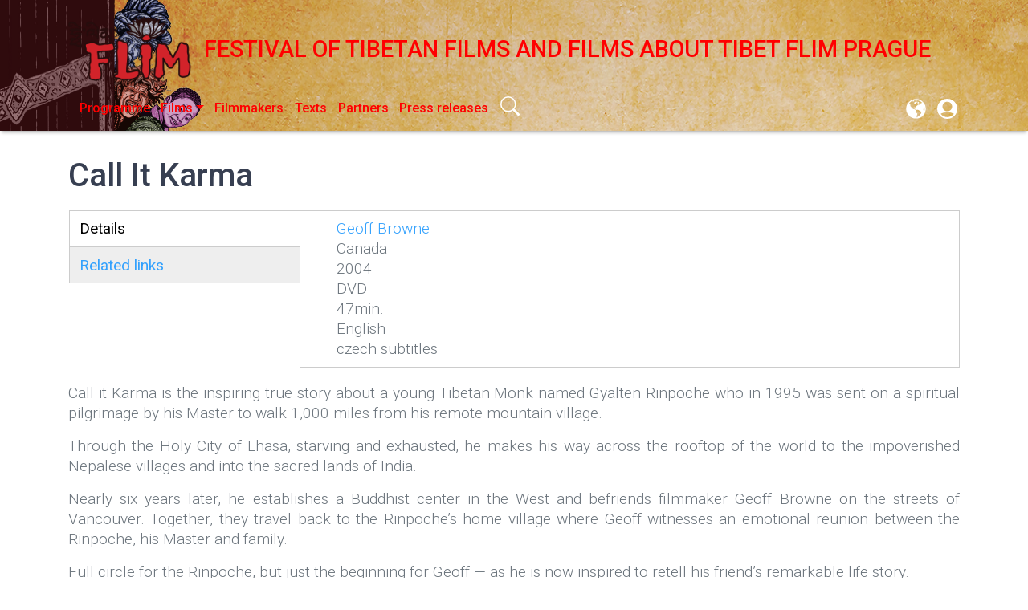

--- FILE ---
content_type: text/html; charset=UTF-8
request_url: https://flim.potala.cz/en/call-it-karma
body_size: 8082
content:
<!DOCTYPE html>
<html lang="en" dir="ltr" prefix="og: https://ogp.me/ns#">
  <head> 
    <meta charset="utf-8" />
<script async src="https://www.googletagmanager.com/gtag/js?id=UA-30408506-1"></script>
<script>window.dataLayer = window.dataLayer || [];function gtag(){dataLayer.push(arguments)};gtag("js", new Date());gtag("set", "developer_id.dMDhkMT", true);gtag("config", " G-7XBZ8VDHGR ", {"groups":"default","page_placeholder":"PLACEHOLDER_page_location","link_attribution":true});gtag("config", "UA-30408506-1", {"groups":"default","anonymize_ip":true,"page_placeholder":"PLACEHOLDER_page_path","link_attribution":true});</script>
<meta name="description" content="Call it Karma is the inspiring true story about a young Tibetan Monk named Gyalten Rinpoche who in 1995 was sent on a spiritual pilgrimage by his Master to walk 1,000 miles from his remote mountain village. Through the Holy City of Lhasa, starving and exhausted, he makes his way across the rooftop of the world to the impoverished Nepalese villages and into the sacred lands of India." />
<link rel="canonical" href="https://flim.potala.cz/en/call-it-karma" />
<meta name="Generator" content="Drupal 9 (https://www.drupal.org)" />
<meta name="MobileOptimized" content="width" />
<meta name="HandheldFriendly" content="true" />
<meta name="viewport" content="width=device-width, initial-scale=1.0" />
<script type="application/ld+json">{
    "@context": "https://schema.org",
    "@graph": [
        {
            "@type": "NGO",
            "additionalType": "NGO",
            "url": "www.potala.cz",
            "name": "Potala o.p.s",
            "address": {
                "@type": "PostalAddress",
                "streetAddress": "Horovo náměstí 3/1075",
                "addressRegion": "Praha 8",
                "postalCode": "18000",
                "addressCountry": "Czech republic"
            }
        },
        {
            "@type": "WebSite",
            "name": "Festival tibetských filmů a filmů o Tibetu FLIM Praha",
            "url": "flim.potala.cz"
        }
    ]
}</script>
<script>var _paq = window._paq = window._paq || [];var tracker = function(){var u=(("https:" == document.location.protocol) ? "" : "https://flim.potala.cz");_paq.push(["setSiteId", 1]);_paq.push(["setTrackerUrl", u+"/visitors/_track"]);_paq.push(["setUserId", 0]);_paq.push(["setCustomVariable", 7, "route", "entity.node.canonical", "visit"]);_paq.push(["setCustomVariable", 8, "path", "\/node\/301", "visit"]);_paq.push(["setCustomVariable", 9, "viewed", ["node:301"], "visit"]);if (!window.matomo_search_results_active) {_paq.push(["trackPageView"]);}var d=document,g=d.createElement("script"),s=d.getElementsByTagName("script")[0];g.type="text/javascript";g.defer=true;g.async=true;g.src=u+"/modules/contrib/visitors/js/tracker.js";s.parentNode.insertBefore(g,s);};
    document.addEventListener('readystatechange', () => {
      // The first readyStateChange will be : interactive
      // The second readyStateChange will be : complete
      if (document.readyState === 'complete') {
        tracker();
      }
    });
    </script>
<link rel="alternate" hreflang="x-default" href="https://flim.potala.cz/en/call-it-karma" />
<link rel="icon" href="/sites/default/files/2021-01/flim_logo.png" type="image/png" />
<link rel="alternate" hreflang="cs" href="https://flim.potala.cz/cs/rikejme-tomu-karma" />
<link rel="alternate" hreflang="en" href="https://flim.potala.cz/en/call-it-karma" />
<link rel="amphtml" href="https://flim.potala.cz/en/call-it-karma?amp" />
<script>window.a2a_config=window.a2a_config||{};a2a_config.callbacks=[];a2a_config.overlays=[];a2a_config.templates={};</script>

      <title>Call It Karma | Festival of Tibetan Films and Films about Tibet FLIM Prague</title>
      <link rel="stylesheet" media="all" href="/sites/default/files/css/css_vlxWg1YiOKCpe0QiW_VCJ_RFvcQ0hV4jsEJDDKJ_22g.css" />
<link rel="stylesheet" media="all" href="/sites/default/files/css/css_9O1PHjkA8BUMtTdzjiDMaKj-c6DDfCsmqLY2OrYtXGg.css" />
<link rel="stylesheet" media="all" href="/sites/default/files/css/css_YeVf0yuFwmaMld_N7YQUPwtODGfN7c_CdL6Fqxgw0Ns.css" />
<link rel="stylesheet" media="all" href="/sites/default/files/css/css_uMfFM1Qc25Kwr_YqxphDfcpOuPVZw0BmKECp_u0Rsxg.css" />
<link rel="stylesheet" media="all" href="/sites/default/files/css/css_btZzsZ8p20H7n14o14hS6YmyannkXsk7vwkBcDPuay0.css" />
<link rel="stylesheet" media="all" href="//fonts.googleapis.com/css?family=Roboto:300,400,500,700,900&amp;display=swap" />
<link rel="stylesheet" media="all" href="/sites/default/files/css/css_K3JJFwCYob-771__gn-H9Fytmce4LIQJU9SWQBwE5y8.css" />

        <script src="/core/assets/vendor/modernizr/modernizr.min.js?v=3.11.7"></script>
<script src="/core/misc/modernizr-additional-tests.js?v=3.11.7"></script>
</head>
        <body class="path-node page-node-type-film">
                    <a href="#main-content" class="visually-hidden focusable skip-link">
            Skip to main content
          </a>
          
            <div class="dialog-off-canvas-main-canvas" data-off-canvas-main-canvas>
    <!-- HEADER-->
<!-- HEADER -->
<header class="bg-secondary pt-3 " role="banner-brand" id="header-brand">
  <div class="container">

    <!-- branding header -->
    <div class="d-flex flex-md-column align-items-md-start">
      <div class="d-md-flex">
        <div class="d-none d-md-flex align-items-center">
          <a class="navbar-brand d-flex text-white align-items-center" href="/en"><img class="text-white mr-3 logo" src="/sites/default/files/2021-01/flim_logo.png">Festival of Tibetan Films and Films about Tibet FLIM Prague</a>
        </div>
        <div>
          <p class="d-flex align-items-center text-white h-100 pl-md-3 text-center text-md-left slogan"></p>
        </div>
      </div>
    </div>
    <!-- branding header -->

  </div>
</header>
<header class="sticky-top d-print-none" role="header-menu" id="header-menu">
  <nav role="main-navigation" class="navbar navbar-dark navbar-expand-md bg-secondary px-0 px-md-3 mb-2 mb-md-0">
    <div class="container">

      <!-- Sticky bar logo -->
      <div class="ml-3 ml-md-0">
        <a class="navbar-brand mr-2 d-flex align-items-center py-0" href="/en"><img class="navbar-brand mr-2 hide-logo logo" src="/sites/default/files/2021-01/flim_logo.png"/>
          <span class="d-md-none">Festival of Tibetan Films and Films about Tibet FLIM Prague</span></a>
      </div>
      <!-- Sticky bar logo -->

      <!-- button collapse -->
      <button data-toggle="collapse" class="navbar-toggler ml-auto mr-3 mr-sm-0" data-target="#navigation-container">
        <span class="sr-only">Toggle navigation</span>
        <span class="navbar-toggler-icon"></span>
      </button>
      <!-- button collapse -->

      <!-- navbar collapse / mobile Menu -->
      <div class="collapse navbar-collapse position-relative justify-content-between" id="navigation-container">

        <!-- nav_main -->
        <div id="menu-main" class="search-effect">
            <div class="region container pl-0 pr-0 region-nav-main">
    <nav role="navigation" aria-labelledby="block-bootstrap-for-drupal-main-navigation-menu" id="block-bootstrap-for-drupal-main-navigation" class="block block-menu navigation menu--main">
            
  <h2 class="visually-hidden" id="block-bootstrap-for-drupal-main-navigation-menu"></h2>
  

        
                    <ul class="nav navbar-nav mt-2 mt-md-0">
                                      <li class="nav-item">
                          <a href="/en/programme-2024" class="nav-item nav-link" data-drupal-link-system-path="node/368">Programme</a>
                      </li>
                                      <li class="nav-item dropdown">
                          <a href="/en/films" class="nav-item nav-link dropdown-toggle" data-toggle="dropdown" data-drupal-link-system-path="films">Films</a>
                            <div class="dropdown-menu animate slideIn">
                            <a href="/databaze-filmu" class="dropdown-item">All films</a>
                                      <a href="/flim-2024" class="dropdown-item">FLIM 2024</a>
                                      <a href="/flim-2023" class="dropdown-item">FLIM 2023</a>
                                      <a href="/flim-2022" class="dropdown-item">FLIM 2022</a>
                                      <a href="/flim-2021" class="dropdown-item">FLIM 2021</a>
                                      <a href="/flim-2019" class="dropdown-item">FLIM 2019</a>
                                      <a href="/flim-2018" class="dropdown-item">FLIM 2018</a>
                                      <a href="/flim-2017" class="dropdown-item">FLIM 2017</a>
                                      <a href="/flim-2016" class="dropdown-item">FLIM 2016</a>
                                      <a href="/flim-2015" class="dropdown-item">FLIM 2015</a>
                                      <a href="/flim-2013" class="dropdown-item">FLIM 2013</a>
                                      <a href="/flim-2012" class="dropdown-item">FLIM 2012</a>
                                      <a href="/flim-2011" class="dropdown-item">FLIM 2011</a>
                                      <a href="/flim-2010" class="dropdown-item">FLIM 2010</a>
                                      <a href="/flim-2009" class="dropdown-item">FLIM 2009</a>
                                      <a href="/flim-2008" class="dropdown-item">FLIM 2008</a>
                                      <a href="/flim-2007" class="dropdown-item">FLIM 2007</a>
                        </div>
      
                      </li>
                                      <li class="nav-item">
                          <a href="/en/authors" class="nav-item nav-link" data-drupal-link-system-path="authors">Filmmakers</a>
                      </li>
                                      <li class="nav-item">
                          <a href="/en/texts" class="nav-item nav-link" data-drupal-link-system-path="texts">Texts</a>
                      </li>
                                      <li class="nav-item">
                          <a href="/en/node/203" class="nav-item nav-link" data-drupal-link-system-path="node/203">Partners</a>
                      </li>
                                      <li class="nav-item">
                          <a href="/en/press" class="nav-item nav-link" data-drupal-link-system-path="press">Press releases</a>
                      </li>
              </ul>
      



  </nav>
<div class="search-block-form block block-search container-inline" data-drupal-selector="search-block-form" id="block-bootstrap-for-drupal-search-form" role="search">
  
    
      <form action="/en/search/node" method="get" id="search-block-form" accept-charset="UTF-8">
  <div class="js-form-item form-item custom-control custom-search js-form-type-search form-type-search js-form-item-keys form-item-keys form-no-label">
      <label for="edit-keys" class="custom-control-label visually-hidden">Search</label>
        
  <input title="Enter the terms you wish to search for." data-drupal-selector="edit-keys" type="search" id="edit-keys" name="keys" value="" size="15" maxlength="128" class="form-search form-control" placeholder="Search"/>


        </div>
<div data-drupal-selector="edit-actions" class="form-actions js-form-wrapper form-wrapper" id="edit-actions">
  <input data-drupal-selector="edit-submit" type="submit" id="edit-submit" value="Search" class="button js-form-submit form-submit btn btn-primary"/>

</div>

</form> 

  </div>

  </div>

        </div>
        <!-- nav_main -->

        <!-- nav_additional -->
        <div id="menu-add">
            <div class="region region-nav-add">
    <div class="language-switcher-language-url block block-language block-language-blocklanguage-interface" id="block-bootstrap-for-drupal-language-interface" role="navigation">
  
    
      <div class="dropdown" id="language-selector">
  <button class="btn dropdown-toggle" type="button" id="dropdown-language" data-toggle="dropdown" aria-haspopup="true" aria-expanded="false">
    <a id="language-button" href="/language"></a>
  </button >
  <div class="dropdown-menu slideIn dropdown-language animate" aria-labelledby="dropdown-language">
    <ul class="links list-unstyled" ><li hreflang="cs" data-drupal-link-system-path="node/301" class="cs" class="dropdown-item"><a href="/cs/rikejme-tomu-karma" class="language-link" hreflang="cs" data-drupal-link-system-path="node/301">Czech</a></li><li hreflang="en" data-drupal-link-system-path="&lt;front&gt;" class="en" class="dropdown-item"><span class="language-link is-active">English</span></li></ul>  </div>
</div>

  </div>
<nav role="navigation" aria-labelledby="block-bootstrap-for-drupal-account-menu-menu" id="block-bootstrap-for-drupal-account-menu" class="block block-menu navigation menu--account">
            
  <h2 class="visually-hidden" id="block-bootstrap-for-drupal-account-menu-menu">User account menu</h2>
  

        
              <ul class="menu-account mb-0 pl-0">
                                  <li class="menu-item btn btn-link p-0">
            <a href="/en/user/login" data-drupal-link-system-path="user/login">Log in</a>
                      </li>
              </ul>
      


  </nav>

  </div>

        </div>
        <!-- nav_additional -->

      </div>
      <!-- navbar collapse / mobile Menu -->

    </div>
  </nav>
</header>
<!-- HEADER -->
<!-- HEADER-->

<!-- MAIN -->
<main role="main " class="d-print-block">
  <a id="main-content" tabindex="-1"></a>
  
  <div class="container">
    <div class="row">

          <!-- If no sidebar_left content take full width -->
                    <!-- If no sidebar_left content take full width -->

          <div class="col-12 col-print-12">

          <!-- CONTENT BEFORE -->
                      <aside class="mt-2 mt-md-3" id="content-before">
                <div class="region region-content-before">
    <div data-drupal-messages-fallback class="hidden"></div>

  </div>

            </aside>
                    <!-- CONTENT BEFORE -->

          <!-- MAIN CONTENT -->
          <section class="py-2 py-md-3" id="page-content">
              <div class="region region-content">
    <div id="block-bootstrap-for-drupal-page-title" class="block block-core block-page-title-block">
  
    
      
  <h1 class="page-title"><span class="field field--name-title field--type-string field--label-hidden">Call It Karma</span>
</h1>


  </div>
<div id="block-bootstrap-for-drupal-content" class="block block-system block-system-main-block">
  
    
      
<article data-history-node-id="301" role="article" class="node node--type-film node--view-mode-full">

  
    

  
  <div class="node__content">
    <div class="field-group-tabs-wrapper"><div data-vertical-tabs-panes>
  <input class="vertical-tabs__active-tab form-control" type="hidden"/>

<details id="edit-group-details" class="js-form-wrapper form-wrapper">    <summary role="button" aria-controls="edit-group-details" aria-expanded="false" aria-pressed="false">Details</summary><div class="details-wrapper">
    
            <div class="field field--name-field-rezie field--type-link field--label-hidden field__item"><a href="https://www.geoffbrowne.com/">Geoff Browne</a></div>
      
            <div class="field field--name-field-zeme field--type-string field--label-hidden field__item">Canada</div>
      
            <div class="field field--name-field-rok field--type-string field--label-hidden field__item">2004</div>
      
            <div class="field field--name-field-rozlisen- field--type-string field--label-hidden field__item">DVD</div>
      
            <div class="field field--name-field-delka field--type-string field--label-hidden field__item">47min.</div>
      
            <div class="field field--name-field-jazyk field--type-string field--label-hidden field__item">English</div>
      
            <div class="field field--name-field-titulky field--type-string field--label-hidden field__item">czech subtitles</div>
      </div>
</details>
<details id="edit-group-links" class="js-form-wrapper form-wrapper">    <summary role="button" aria-controls="edit-group-links" aria-expanded="false" aria-pressed="false">Related links</summary><div class="details-wrapper">
    
            <div class="field field--name-field-imdb field--type-link field--label-hidden field__item"><a href="https://www.imdb.com/title/tt0446965/">IMDB</a></div>
      
            <div class="field field--name-field-hodnoceni field--type-string field--label-hidden field__item">6,5/10</div>
      </div>
</details>
</div>
</div>
            <div class="clearfix text-formatted field field--name-body field--type-text-with-summary field--label-hidden field__item"><p>Call it Karma is the inspiring true story about a young Tibetan Monk named Gyalten Rinpoche who in 1995 was sent on a spiritual pilgrimage by his Master to walk 1,000 miles from his remote mountain&nbsp;village.</p>

<p>Through the Holy City of Lhasa, starving and exhausted, he makes his way across the rooftop of the world to the impoverished Nepalese villages and into the sacred lands of&nbsp;India.</p>

<p>Nearly six years later, he establishes a Buddhist center in the West and befriends filmmaker Geoff Browne on the streets of Vancouver. Together, they travel back to the Rinpoche’s home village where Geoff witnesses an emotional reunion between the Rinpoche, his Master and&nbsp;family.</p>

<p>Full circle for the Rinpoche, but just the beginning for Geoff &#8212; as he is now inspired to retell his friend’s remarkable life&nbsp;story.</p></div>
      
            <div class="field field--name-field-trailer field--type-entity-reference field--label-hidden field__item"><article class="media media--type-remote-video media--view-mode-default">
  
      
            <div class="field field--name-field-media-oembed-video field--type-string field--label-hidden field__item"><iframe src="https://flim.potala.cz/en/media/oembed?url=https%3A//www.youtube.com/watch%3Fv%3D884beRoVZkI&amp;max_width=500&amp;max_height=350&amp;hash=5Lh7lcqcTT-EbgTJOGBPwpLpQgHST7P8Jyf3KWNvW-c" frameborder="0" allowtransparency width="500" height="350" class="media-oembed-content" title="Call it Karma trailer and behind scenes clip"></iframe>
</div>
      
  </article>
</div>
      
      <div class="field field--name-taxonomy-vocabulary-1 field--type-entity-reference field--label-hidden field__items">
              <div class="field__item"><a href="/cs/category/tags/film" hreflang="cs">film</a></div>
              <div class="field__item"><a href="/cs/category/2009" hreflang="cs">2009</a></div>
          </div>
  <span class="a2a_kit a2a_kit_size_32 addtoany_list" data-a2a-url="https://flim.potala.cz/en/call-it-karma" data-a2a-title="Call It Karma"><a class="a2a_dd addtoany_share" href="https://www.addtoany.com/share#url=https%3A%2F%2Fflim.potala.cz%2Fen%2Fcall-it-karma&amp;title=Call%20It%20Karma"></a><a class="a2a_button_facebook"></a><a class="a2a_button_twitter"></a><a class="a2a_button_email"></a></span>  <div class="node__links">
    <ul class="links inline"><li class="comment-forbidden"><a href="/en/user/login?destination=/en/comment/reply/node/301/comment_node_film%23comment-form">Log in</a> or <a href="/en/user/register?destination=/en/comment/reply/node/301/comment_node_film%23comment-form">register</a> to post comments</li></ul>  </div>

  </div>

</article>

  </div>

  </div>

          </section>
          <!-- MAIN CONTENT -->

          <!-- CONTENT AFTER -->
                  </div>
        <!-- CONTENT AFTER -->

      <!-- ASIDE CONTENT -->
            <!-- ASIDE CONTENT -->

    </div>
  </div>
</main>
<!-- MAIN -->

<!-- FOOTER -->
<!-- FOOTER -->
<footer class="py-3 py-lg-5 bg-secondary text-white-50 mt-2 mt-md-5 d-print-none" id="page-footer">
  <div class="container">
    <div class="row">
      <div class="col-md-12 col-lg-3 order-3 order-md-3 order-lg-1 mb-3 mb-3">
                    <div class="region region-footer-left">
    <div id="block-navstevnici" class="block block-visitors block-visitors-block">
  
      <h2>Návštěvníci</h2>
    
      <div class="item-list"><ul><li>Total Visitors: 730070</li><li>Unique Visitors: 17938</li><li>Published Nodes: 364</li><li>Your IP: :</li></ul></div>
  </div>
<div id="block-kudyznudy" class="block block-block-content block-block-content50502050-445a-415b-83c5-d456c3d7c73f">
  
    
      
            <div class="clearfix text-formatted field field--name-body field--type-text-with-summary field--label-hidden field__item"><a href="https://www.kudyznudy.cz/?utm_source=kzn&utm_medium=partneri_kzn&utm_campaign=banner" title="Kudyznudy.cz - tipy na výlet"> <img src="https://www.kudyznudy.cz/App_Themes/KzN/CSS/images/svg/logo.svg" width="150"  height="64" border="0" alt="Kudyznudy.cz - tipy na výlet"> </a></div>
      
  </div>

  </div>

              </div>
      <div class="col-sm-12 col-md-6 col-lg-5 order-2 order-lg-2 mb-3">
                    <div class="region region-footer-center">
    <div id="block-adress" class="block block-block-content block-block-contentd9492c63-5ad7-4d9a-82a4-ae8db940ba3b">
  
    
      
            <div class="clearfix text-formatted field field--name-body field--type-text-with-summary field--label-hidden field__item"><div class="elementor-image text-align-center"><img align="middle" alt="paticka_logo" class="attachment-large size-large" height="145" loading="lazy" sizes="(max-width: 164px) 100vw, 164px" src="/sites/default/files/2021-01/logo_potala_paticka-1.png" srcset="/sites/default/files/2021-01/logo_potala_paticka-1.png 164w, /sites/default/files/2021-01/logo_potala_paticka-1-150x150.png 150w" width="145" /><p class="text-align-center" style="font-size: 1.5rem;font-weight: 500;color: white;">Potala,&nbsp;o.p.s.</p>

<p class="text-align-center"><span>Horovo náměstí 3/1075, 180 00 Praha 8</span><br /><span>E-mail:</span> <span style="color: #b10000;">potala@potala.cz</span><br /><span>Tel.: <strong>775 156 886</strong></span><br /><span>Bank account for long term projects:</span><br /><span><strong>2400 844 703 / 2010</strong></span><br /><strong><span style="color: #b10000;"><a href="https://www.fio.cz/ib2/transparent?a=2400844703" style="color: #b10000;">Transparent bank account</a> | <a href="http://www.potala.cz/contact" style="color: #b10000;">Contact&nbsp;form</a></span></strong></p>
</div>
</div>
      
  </div>
<div id="block-social-2" class="block block-block-content block-block-contentcd1522d5-8233-49c6-83a1-96e13d5c1278">
  
    
      
            <div class="clearfix text-formatted field field--name-body field--type-text-with-summary field--label-hidden field__item"><p class="text-align-center"><a href="http://www.facebook.com/potala.cz" target="_blank"><img alt="" height="35" src="/sites/default/files/2021-01/Facebook%20red%20check%20circle%20social%20media%20icon.png" width="35" /></a>   <a href="https://twitter.com/osPotala" target="_blank"><img alt="" height="35" src="/sites/default/files/2021-01/twitter%20red%20check%20circle%20social%20media%20icon.png" width="35" /></a></p>
</div>
      
  </div>

  </div>

              </div>
      <div class="col-sm-12 col-md-6 col-lg-4 order-1 order-lg-3">
                    <div class="region region-footer-right">
    <div class="views-element-container block block-views block-views-blockcontent-recent-block-1" id="block-bootstrap-for-drupal-views-block-content-recent-block-1">
  
      <h2>Latest Content</h2>
    
      <div><div class="view view-content-recent view-id-content_recent view-display-id-block_1 js-view-dom-id-aa2bab54800ba1c323d1e83f0e5a94d00153e13d8d9414a7aa1406ac8680c764">
  
    
      
      <div class="view-content">
      <div class="item-list">
  
  <ul>

          <li><div class="views-field views-field-title"><span class="field-content"><a href="/en/flim-2024" hreflang="en">FLIM 2024</a></span></div><div class="views-field views-field-changed"><span class="field-content">10 months ago</span></div></li>
          <li><div class="views-field views-field-title"><span class="field-content"><a href="/en/yartsa-gunbu" hreflang="en">Yartsa Günbu</a></span></div><div class="views-field views-field-changed"><span class="field-content">10 months 2 weeks ago</span></div></li>
          <li><div class="views-field views-field-title"><span class="field-content"><a href="/en/embrace" hreflang="en">Embrace</a></span></div><div class="views-field views-field-changed"><span class="field-content">10 months 2 weeks ago</span></div></li>
          <li><div class="views-field views-field-title"><span class="field-content"><a href="/en/old-dog" hreflang="en">Old Dog</a></span></div><div class="views-field views-field-changed"><span class="field-content">10 months 2 weeks ago</span></div></li>
          <li><div class="views-field views-field-title"><span class="field-content"><a href="/en/drokpa-tibetan-nomads" hreflang="en">DROKPA, TIBETAN NOMADS</a></span></div><div class="views-field views-field-changed"><span class="field-content">10 months 3 weeks ago</span></div></li>
    
  </ul>

</div>

    </div>
  
          </div>
</div>

  </div>

  </div>

              </div>
    </div>
  </div>
</footer>
<footer class="py-3 justify-content-center d-flex bg-primary text-white-50 d-print-none" id="page-footer-sub">
  <div class="container">
    <div class="row justify-content-center">
      <div class="col-sm-12 col-xl-4 d-flex justify-content-center align-items-center">
              </div>
      <div class="col-sm-12 col-md-6 col-xl-4 d-flex justify-content-center align-items-center">

                    <div class="region region-footer-sub-center">
    <div id="block-bootstrap-for-drupal-powered-by-drupal" class="block block-system block-system-powered-by-block">
  
    
      <span>Powered by <a href="https://www.drupal.org">Drupal</a></span>
  </div>

  </div>

              </div>
      <div class="col-sm-12 col-md-6 col-xl-4 d-flex justify-content-center align-items-center">
              </a>
    </div>
  </div>
</div>
</footer>
<!-- FOOTER -->


<!-- MODAL CONTAINER -->
<!-- MODAL CONTAINER -->
<!-- FOOTER -->

  </div>

          
          <script type="application/json" data-drupal-selector="drupal-settings-json">{"path":{"baseUrl":"\/","scriptPath":null,"pathPrefix":"en\/","currentPath":"node\/301","currentPathIsAdmin":false,"isFront":false,"currentLanguage":"en","currentQuery":{"_wrapper_format":"html"}},"pluralDelimiter":"\u0003","suppressDeprecationErrors":true,"back_to_top":{"back_to_top_button_trigger":100,"back_to_top_speed":1200,"back_to_top_prevent_on_mobile":false,"back_to_top_prevent_in_admin":false,"back_to_top_button_type":"image","back_to_top_button_text":"Zp\u011bt nahoru"},"colorbox":{"opacity":"0.85","current":"{current} of {total}","previous":"\u00ab Prev","next":"Next \u00bb","close":"Close","maxWidth":"98%","maxHeight":"98%","fixed":true,"mobiledetect":true,"mobiledevicewidth":"480px"},"google_analytics":{"account":"UA-30408506-1","trackOutbound":true,"trackMailto":true,"trackTel":true,"trackDownload":true,"trackDownloadExtensions":"7z|aac|arc|arj|asf|asx|avi|bin|csv|doc(x|m)?|dot(x|m)?|exe|flv|gif|gz|gzip|hqx|jar|jpe?g|js|mp(2|3|4|e?g)|mov(ie)?|msi|msp|pdf|phps|png|ppt(x|m)?|pot(x|m)?|pps(x|m)?|ppam|sld(x|m)?|thmx|qtm?|ra(m|r)?|sea|sit|tar|tgz|torrent|txt|wav|wma|wmv|wpd|xls(x|m|b)?|xlt(x|m)|xlam|xml|z|zip","trackColorbox":true},"blazy":{"loadInvisible":true,"offset":100,"saveViewportOffsetDelay":50,"validateDelay":25,"container":"","loader":true,"unblazy":false,"visibleClass":false},"blazyIo":{"disconnect":false,"rootMargin":"0px","threshold":[0,0.25,0.5,0.75,1]},"slick":{"accessibility":true,"adaptiveHeight":false,"autoplay":false,"pauseOnHover":true,"pauseOnDotsHover":false,"pauseOnFocus":true,"autoplaySpeed":3000,"arrows":true,"downArrow":false,"downArrowTarget":"","downArrowOffset":0,"centerMode":false,"centerPadding":"50px","dots":false,"dotsClass":"slick-dots","draggable":true,"fade":false,"focusOnSelect":false,"infinite":true,"initialSlide":0,"lazyLoad":"ondemand","mouseWheel":false,"randomize":false,"rtl":false,"rows":1,"slidesPerRow":1,"slide":"","slidesToShow":1,"slidesToScroll":1,"speed":500,"swipe":true,"swipeToSlide":false,"edgeFriction":0.35,"touchMove":true,"touchThreshold":5,"useCSS":true,"cssEase":"ease","cssEaseBezier":"","cssEaseOverride":"","useTransform":true,"easing":"linear","variableWidth":false,"vertical":false,"verticalSwiping":false,"waitForAnimate":true},"field_group":{"tabs":{"mode":"default","context":"view","settings":{"classes":"","id":"","formatter":"","direction":"vertical"}},"tab":{"mode":"default","context":"view","settings":{"classes":"","formatter":"closed","description":""}}},"widthBreakpoint":640,"ajaxTrustedUrl":{"\/en\/search\/node":true},"user":{"uid":0,"permissionsHash":"558de67852c54cc2e633d130ea764d280944adcb8eee635f8aa0b6f43bec4cbd"}}</script>
<script src="/sites/default/files/js/js_Y9j5crx9SbgoR5c7pA5q8iJnJtxvnSSPtyA6pVxaLgY.js"></script>
<script src="/sites/default/files/js/js_1zmSkc0YQuZuAa_CrIHYiyvWZYequR44sbGSv_n9xSs.js"></script>
<script src="/sites/default/files/js/js_cbc1jqxuFpQWT-IcZN25___gtV8Y0RhmKfz4Vz24nC4.js"></script>
<script src="https://static.addtoany.com/menu/page.js" async></script>
<script src="/sites/default/files/js/js_uO9lPdVQTXCVwbDyeanJYPZ-JZwlcWR-RocM03P7n40.js"></script>
<script src="//stackpath.bootstrapcdn.com/bootstrap/4.4.1/js/bootstrap.min.js"></script>
<script src="/sites/default/files/js/js_-3D8diINgaYT-seEV2oNyc5qQ30FYSA46tNGNRBDwOc.js"></script>
</body>
        </html>


--- FILE ---
content_type: text/css
request_url: https://flim.potala.cz/sites/default/files/css/css_K3JJFwCYob-771__gn-H9Fytmce4LIQJU9SWQBwE5y8.css
body_size: 407
content:
#header-brand img.logo{max-height:80px;min-width:40px;}#header-menu .logo{max-height:40px;min-width:20px;padding:0;}#page-footer{background-image:url("/sites/default/files/2021-01/paticka-2.jpg");}#slick-6fdd735ada6{background-image:url("/sites/default/files/2021-07/slideshow_pozadi3.jpg");}#block-views-block-films-block-2{background-color:#dd9d0d;font-weight:bold;}#block-views-block-flim-2022-block-1{background-image:url("/sites/default/files/2021-07/slideshow_pozadi3.jpg");}#block-views-block-flim-2021-block-1{background-image:url("/sites/default/files/2021-07/slideshow_pozadi3.jpg");}#block-views-block-flim-2019-block-1{background-image:url("/sites/default/files/2021-07/slideshow_pozadi3.jpg");}#block-views-block-flim-2018-block-1{background-image:url("/sites/default/files/2021-07/slideshow_pozadi3.jpg");}#block-views-block-flim-2017-block-1{background-image:url("/sites/default/files/2021-07/slideshow_pozadi3.jpg");}#block-views-block-flim-2016-block-1{background-image:url("/sites/default/files/2021-07/slideshow_pozadi3.jpg");}#block-views-block-flim-2015-block-1{background-image:url("/sites/default/files/2021-07/slideshow_pozadi3.jpg");}#block-views-block-flim-2013-block-1{background-image:url("/sites/default/files/2021-07/slideshow_pozadi3.jpg");}#block-views-block-flim-2012-block-1{background-image:url("/sites/default/files/2021-07/slideshow_pozadi3.jpg");}#block-views-block-flim-2011-block-1{background-image:url("/sites/default/files/2021-07/slideshow_pozadi3.jpg");}#block-views-block-flim-2010-block-1{background-image:url("/sites/default/files/2021-07/slideshow_pozadi3.jpg");}#block-views-block-flim-2009-block-1{background-image:url("/sites/default/files/2021-07/slideshow_pozadi3.jpg");}#block-views-block-flim-2008-block-1{background-image:url("/sites/default/files/2021-07/slideshow_pozadi3.jpg");}#block-views-block-flim-2007-block-1{background-image:url("/sites/default/files/2021-07/slideshow_pozadi3.jpg");}#block-views-block-flim-2019-block-2{background-color:#dd9d0d;font-weight:bold;}#block-views-block-flim-2018-block-2{background-color:#dd9d0d;font-weight:bold;}#block-views-block-flim-2017-block-2{background-color:#dd9d0d;font-weight:bold;}#block-views-block-flim-2016-block-2{background-color:#dd9d0d;font-weight:bold;}#block-views-block-flim-2015-block-2{background-color:#dd9d0d;font-weight:bold;}#block-views-block-flim-2013-block-2{background-color:#dd9d0d;font-weight:bold;}#block-views-block-flim-2012-block-2{background-color:#dd9d0d;font-weight:bold;}#block-views-block-flim-2011-block-2{background-color:#dd9d0d;font-weight:bold;}#block-views-block-flim-2010-block-2{background-color:#dd9d0d;font-weight:bold;}#block-views-block-flim-2009-block-2{background-color:#dd9d0d;font-weight:bold;}#block-views-block-flim-2008-block-2{background-color:#dd9d0d;font-weight:bold;}#block-views-block-flim-2007-block-2{background-color:#dd9d0d;font-weight:bold;}#menu-main .nav-item .nav-item{padding-left:.35rem;color:red;}#menu-main{font-size:1.0rem;font-weight:500;}#header-brand a.navbar-brand{color:red !important;font-size:1.8rem;}#menu-main .dropdown-menu .dropdown-item{color:red;font-size:1rem;background-color:#dd9d0d;font-weight:bold;}#mce-EMAIL{background:rgba(1,1,1,0.2);}::-webkit-input-placeholder{color:red;font-weight:800;}::-moz-placeholder{color:red;font-weight:800;}:-ms-input-placeholder{color:red;font-weight:800;}.bg-secondary{background-color:#fafbfc !important;background-image:url("/sites/default/files/2021-01/FLIM_hlavicka2_01.png");}.navbar{background-image:url("/sites/default/files/2021-01/FLIM_hlavicka2_02.png");}.block-column,.blazy.block-column,.item-list > .block-column{clear:both;display:block;list-style:none;margin:0 auto;padding:0;width:100%;background-color:#dd9d0d;font-weight:bolder;}*{scrollbar-color:#dd9d0d transparent;}.bg-primary{background-color:#dd9d0d !important;}.form-item,.form-actions{margin-top:0em;margin-bottom:0em;}a.customdatademo{font-size:1.0rem;color:red;font-weight:500;background:rgba(1,1,1,0.1);}a.customdatademo::marker{color:blue;font-size:1.0rem;}


--- FILE ---
content_type: application/javascript
request_url: https://flim.potala.cz/modules/contrib/visitors/js/tracker.js
body_size: 65519
content:
/*!
 * Matomo - free/libre analytics platform
 *
 * JavaScript tracking client
 *
 * @link https://piwik.org
 * @source https://github.com/matomo-org/matomo/blob/master/js/piwik.js
 * @license https://piwik.org/free-software/bsd/ BSD-3 Clause (also in js/LICENSE.txt)
 * @license magnet:?xt=urn:btih:c80d50af7d3db9be66a4d0a86db0286e4fd33292&dn=bsd-3-clause.txt BSD-3-Clause
 */
// NOTE: if you change this above Piwik comment block, you must also change `$byteStart` in js/tracker.php

// Refer to README.md for build instructions when minifying this file for distribution.

/*
 * Browser [In]Compatibility
 * - minimum required ECMAScript: ECMA-262, edition 3
 *
 * Incompatible with these (and earlier) versions of:
 * - IE4 - try..catch and for..in introduced in IE5
 * - IE5 - named anonymous functions, array.push, encodeURIComponent, decodeURIComponent, and getElementsByTagName introduced in IE5.5
 * - IE6 and 7 - window.JSON introduced in IE8
 * - Firefox 1.0 and Netscape 8.x - FF1.5 adds array.indexOf, among other things
 * - Mozilla 1.7 and Netscape 6.x-7.x
 * - Netscape 4.8
 * - Opera 6 - Error object (and Presto) introduced in Opera 7
 * - Opera 7
 */

/* startjslint */
/* jslint browser:true, plusplus:true, vars:true, nomen:true, evil:true, regexp: false, bitwise: true, white: true */
/* global window */
/* global unescape */
/* global ActiveXObject */
/* global Blob */
/* members Piwik, Matomo, encodeURIComponent, decodeURIComponent, getElementsByTagName,
    shift, unshift, piwikAsyncInit, matomoAsyncInit, matomoPluginAsyncInit , frameElement, self, hasFocus,
    createElement, appendChild, characterSet, charset, all, piwik_log, AnalyticsTracker,
    addEventListener, attachEvent, removeEventListener, detachEvent, disableCookies, setCookieConsentGiven,
    areCookiesEnabled, getRememberedCookieConsent, rememberCookieConsentGiven, forgetCookieConsentGiven, requireCookieConsent,
    cookie, domain, readyState, documentElement, doScroll, title, text, contentWindow, postMessage,
    location, top, onerror, document, referrer, parent, links, href, protocol, name, close,
    performance, mozPerformance, msPerformance, webkitPerformance, timing, getEntriesByType, connectEnd, requestStart,
    responseStart, responseEnd, fetchStart, domInteractive, domLoading, domComplete, loadEventStart, loadEventEnd,
    event, which, button, srcElement, type, target, data,
    parentNode, tagName, hostname, className,
    userAgent, cookieEnabled, sendBeacon, platform, mimeTypes, enabledPlugin, javaEnabled,
    userAgentData, getHighEntropyValues, brands, uaFullVersion, fullVersionList,
    serviceWorker, ready, then, sync, register,
    XMLHttpRequest, ActiveXObject, open, setRequestHeader, onreadystatechange, send, readyState, status,
    getTime, getTimeAlias, setTime, toGMTString, getHours, getMinutes, getSeconds,
    toLowerCase, toUpperCase, charAt, indexOf, lastIndexOf, split, slice,
    onload, src,
    min, round, random, floor,
    exec, success, trackerUrl, isSendBeacon, xhr,
    res, width, height,
    pdf, qt, realp, wma, fla, java, ag, showModalDialog,
    _rcn, _rck, _refts, _ref,
    maq_initial_value, maq_opted_in, maq_optout_by_default, maq_url,
    initialized, hook, getHook, resetUserId, getVisitorId, getVisitorInfo, setUserId, getUserId, setSiteId, getSiteId, setTrackerUrl, getTrackerUrl, appendToTrackingUrl, getRequest, addPlugin,
    getAttributionInfo, getAttributionCampaignName, getAttributionCampaignKeyword,
    getAttributionReferrerTimestamp, getAttributionReferrerUrl,
    setCustomData, getCustomData,
    setCustomRequestProcessing,
    setCustomVariable, getCustomVariable, deleteCustomVariable, storeCustomVariablesInCookie, setCustomDimension, getCustomDimension,
    deleteCustomVariables, deleteCustomDimension, setDownloadExtensions, addDownloadExtensions, removeDownloadExtensions,
    setDomains, setIgnoreClasses, setRequestMethod, setRequestContentType, setGenerationTimeMs, setPagePerformanceTiming,
    setReferrerUrl, setCustomUrl, setAPIUrl, setDocumentTitle, setPageViewId, getPiwikUrl, getMatomoUrl, getCurrentUrl,
    setExcludedReferrers, getExcludedReferrers,
    setDownloadClasses, setLinkClasses,
    setCampaignNameKey, setCampaignKeywordKey,
    getConsentRequestsQueue, requireConsent, getRememberedConsent, hasRememberedConsent, isConsentRequired,
    setConsentGiven, rememberConsentGiven, forgetConsentGiven, unload, hasConsent,
    discardHashTag, alwaysUseSendBeacon, disableAlwaysUseSendBeacon, isUsingAlwaysUseSendBeacon,
    setCookieNamePrefix, setCookieDomain, setCookiePath, setSecureCookie, setVisitorIdCookie, getCookieDomain, hasCookies, setSessionCookie,
    setVisitorCookieTimeout, setSessionCookieTimeout, setReferralCookieTimeout, getCookie, getCookiePath, getSessionCookieTimeout,
    setExcludedQueryParams, setConversionAttributionFirstReferrer, tracker, request,
    disablePerformanceTracking, maq_confirm_opted_in,
    doNotTrack, setDoNotTrack, msDoNotTrack, getValuesFromVisitorIdCookie,
    enableCrossDomainLinking, disableCrossDomainLinking, isCrossDomainLinkingEnabled, setCrossDomainLinkingTimeout, getCrossDomainLinkingUrlParameter,
    addListener, enableLinkTracking, disableBrowserFeatureDetection, enableBrowserFeatureDetection, enableJSErrorTracking, setLinkTrackingTimer, getLinkTrackingTimer,
    enableHeartBeatTimer, disableHeartBeatTimer, killFrame, redirectFile, setCountPreRendered, setVisitStandardLength,
    trackGoal, trackLink, trackPageView, getNumTrackedPageViews, trackRequest, ping, queueRequest, trackSiteSearch, trackEvent,
    requests, timeout, enabled, sendRequests, queueRequest, canQueue, pushMultiple, disableQueueRequest,setRequestQueueInterval,interval,getRequestQueue, getJavascriptErrors, unsetPageIsUnloading,
    setEcommerceView, getEcommerceItems, addEcommerceItem, removeEcommerceItem, clearEcommerceCart, trackEcommerceOrder, trackEcommerceCartUpdate,
    deleteCookie, deleteCookies, offsetTop, offsetLeft, offsetHeight, offsetWidth, nodeType, defaultView,
    innerHTML, scrollLeft, scrollTop, currentStyle, getComputedStyle, querySelectorAll, splice,
    getAttribute, hasAttribute, attributes, nodeName, findContentNodes, findContentNodes, findContentNodesWithinNode,
    findPieceNode, findTargetNodeNoDefault, findTargetNode, findContentPiece, children, hasNodeCssClass,
    getAttributeValueFromNode, hasNodeAttributeWithValue, hasNodeAttribute, findNodesByTagName, findMultiple,
    makeNodesUnique, concat, find, htmlCollectionToArray, offsetParent, value, nodeValue, findNodesHavingAttribute,
    findFirstNodeHavingAttribute, findFirstNodeHavingAttributeWithValue, getElementsByClassName,
    findNodesHavingCssClass, findFirstNodeHavingClass, isLinkElement, findParentContentNode, removeDomainIfIsInLink,
    findContentName, findMediaUrlInNode, toAbsoluteUrl, findContentTarget, getLocation, origin, host, isSameDomain,
    search, trim, getBoundingClientRect, bottom, right, left, innerWidth, innerHeight, clientWidth, clientHeight,
    isOrWasNodeInViewport, isNodeVisible, buildInteractionRequestParams, buildImpressionRequestParams,
    shouldIgnoreInteraction, setHrefAttribute, setAttribute, buildContentBlock, collectContent, setLocation,
    CONTENT_ATTR, CONTENT_CLASS, LEGACY_CONTENT_CLASS, CONTENT_NAME_ATTR, CONTENT_PIECE_ATTR, CONTENT_PIECE_CLASS, LEGACY_CONTENT_PIECE_CLASS,
    CONTENT_TARGET_ATTR, CONTENT_TARGET_CLASS, LEGACY_CONTENT_TARGET_CLASS, CONTENT_IGNOREINTERACTION_ATTR, CONTENT_IGNOREINTERACTION_CLASS, LEGACY_CONTENT_IGNOREINTERACTION_CLASS,
    trackCallbackOnLoad, trackCallbackOnReady, buildContentImpressionsRequests, wasContentImpressionAlreadyTracked,
    getQuery, getContent, setVisitorId, getContentImpressionsRequestsFromNodes,
    buildContentInteractionRequestNode, buildContentInteractionRequest, buildContentImpressionRequest,
    appendContentInteractionToRequestIfPossible, setupInteractionsTracking, trackContentImpressionClickInteraction,
    internalIsNodeVisible, clearTrackedContentImpressions, getTrackerUrl, trackAllContentImpressions,
    getTrackedContentImpressions, getCurrentlyVisibleContentImpressionsRequestsIfNotTrackedYet,
    contentInteractionTrackingSetupDone, contains, match, pathname, piece, trackContentInteractionNode,
    trackContentInteractionNode, trackContentImpressionsWithinNode, trackContentImpression,
    enableTrackOnlyVisibleContent, trackContentInteraction, clearEnableTrackOnlyVisibleContent, logAllContentBlocksOnPage,
    trackVisibleContentImpressions, isTrackOnlyVisibleContentEnabled, port, isUrlToCurrentDomain, matomoTrackers,
    isNodeAuthorizedToTriggerInteraction, getConfigDownloadExtensions, disableLinkTracking,
    substr, setAnyAttribute, max, abs, childNodes, compareDocumentPosition, body,
    getConfigVisitorCookieTimeout, getRemainingVisitorCookieTimeout, getDomains, getConfigCookiePath,
    getConfigCookieSameSite, getCustomPagePerformanceTiming, setCookieSameSite,
    getConfigIdPageView, newVisitor, uuid, createTs, currentVisitTs,
     "", "\b", "\t", "\n", "\f", "\r", "\"", "\\", apply, call, charCodeAt, getUTCDate, getUTCFullYear, getUTCHours,
    getUTCMinutes, getUTCMonth, getUTCSeconds, hasOwnProperty, join, lastIndex, length, parse, prototype, push, replace,
    sort, slice, stringify, test, toJSON, toString, valueOf, objectToJSON, addTracker, removeAllAsyncTrackersButFirst,
    optUserOut, forgetUserOptOut, isUserOptedOut, withCredentials, visibilityState, enableFileTracking
 */
/* global _paq:true */
/* members push */
/* global Piwik:true */
/* global Matomo:true */
/* members addPlugin, getTracker, getAsyncTracker, getAsyncTrackers, addTracker, trigger, on, off, retryMissedPluginCalls,
          DOM, onLoad, onReady, isNodeVisible, isOrWasNodeVisible, JSON */
/* global Matomo_Overlay_Client */
/* global AnalyticsTracker:true */
/* members initialize */
/* global define */
/* global console */
/* members amd */
/* members error */
/* members log */

// asynchronous tracker (or proxy)
if (typeof _paq !== 'object') {
  _paq = [];
}

// Matomo singleton and namespace
if (typeof window.Matomo !== 'object') {
  window.Matomo = window.Piwik = (function () {
    /** **********************************************************
     * Private data
     *********************************************************** */

    let expireDateTime;

    /* plugins */
    const plugins = {};

    const eventHandlers = {};

    /* alias frequently used globals for added minification */
    const documentAlias = document;
    const navigatorAlias = navigator;
    const screenAlias = screen;
    const windowAlias = window;

    /* performance timing */
    const performanceAlias =
      windowAlias.performance ||
      windowAlias.mozPerformance ||
      windowAlias.msPerformance ||
      windowAlias.webkitPerformance;

    /* encode */
    const encodeWrapper = windowAlias.encodeURIComponent;

    /* decode */
    const decodeWrapper = windowAlias.decodeURIComponent;

    /* urldecode */
    const urldecode = unescape;

    /* asynchronous tracker */
    let asyncTrackers = [];

    /* iterator */
    let iterator;

    /* local Matomo */
    let Matomo;

    let missedPluginTrackerCalls = [];

    let coreConsentCounter = 0;
    let coreHeartBeatCounter = 0;

    let trackerIdCounter = 0;

    let isPageUnloading = false;

    let trackerInstallCheckNonce = '';

    /** **********************************************************
     * Private methods
     *********************************************************** */

    /**
     * See https://github.com/matomo-org/matomo/issues/8413
     * To prevent Javascript Error: Uncaught URIError: URI malformed when encoding is not UTF-8. Use this method
     * instead of decodeWrapper if a text could contain any non UTF-8 encoded characters eg
     * a URL like http://apache.matomo/test.html?%F6%E4%FC or a link like
     * <a href="test-with-%F6%E4%FC/story/0">(encoded iso-8859-1 URL)</a>
     */
    function safeDecodeWrapper(url) {
      try {
        return decodeWrapper(url);
      } catch (e) {
        return unescape(url);
      }
    }

    /*
     * Is property defined?
     */
    function isDefined(property) {
      // workaround https://github.com/douglascrockford/JSLint/commit/24f63ada2f9d7ad65afc90e6d949f631935c2480
      const propertyType = typeof property;

      return propertyType !== 'undefined';
    }

    /*
     * Is property a function?
     */
    function isFunction(property) {
      return typeof property === 'function';
    }

    /*
     * Is property an object?
     *
     * @returns {boolean} Returns true if property is null, an Object, or subclass of Object (i.e., an instanceof String, Date, etc.)
     */
    function isObject(property) {
      return typeof property === 'object';
    }

    /*
     * Is property a string?
     */
    function isString(property) {
      return typeof property === 'string' || property instanceof String;
    }

    /*
     * Is property a string?
     */
    function isNumber(property) {
      return typeof property === 'number' || property instanceof Number;
    }

    /*
     * Is property a string?
     */
    function isNumberOrHasLength(property) {
      return (
        isDefined(property) &&
        (isNumber(property) || (isString(property) && property.length))
      );
    }

    function isObjectEmpty(property) {
      if (!property) {
        return true;
      }

      let i;
      for (i in property) {
        if (Object.prototype.hasOwnProperty.call(property, i)) {
          return false;
        }
      }

      return true;
    }

    /**
     * Logs an error in the console.
     *  Note: it does not generate a JavaScript error, so make sure to also generate an error if needed.
     * @param message
     */
    function logConsoleError(message) {
      // needed to write it this way for jslint
      const consoleType = typeof console;
      if (consoleType !== 'undefined' && console && console.error) {
        console.error(message);
      }
    }

    /*
     * apply wrapper
     *
     * @param {Array} parameterArray An array comprising either:
     *      [ 'methodName', optional_parameters ]
     * or:
     *      [ functionObject, optional_parameters ]
     */
    function apply() {
      let i;
      let j;
      let f;
      let parameterArray;
      let trackerCall;

      for (i = 0; i < arguments.length; i += 1) {
        trackerCall = null;
        if (arguments[i] && arguments[i].slice) {
          trackerCall = arguments[i].slice();
        }
        parameterArray = arguments[i];
        f = parameterArray.shift();

        var fParts;
        var context;

        const isStaticPluginCall = isString(f) && f.indexOf('::') > 0;
        if (isStaticPluginCall) {
          // a static method will not be called on a tracker and is not dependent on the existence of a
          // tracker etc
          fParts = f.split('::');
          context = fParts[0];
          f = fParts[1];

          if (
            typeof Matomo[context] === 'object' &&
            typeof Matomo[context][f] === 'function'
          ) {
            Matomo[context][f].apply(Matomo[context], parameterArray);
          } else if (trackerCall) {
            // we try to call that method again later as the plugin might not be loaded yet
            // a plugin can call "Matomo.retryMissedPluginCalls();" once it has been loaded and then the
            // method call to "Matomo[context][f]" may be executed
            missedPluginTrackerCalls.push(trackerCall);
          }
        } else {
          for (j = 0; j < asyncTrackers.length; j++) {
            if (isString(f)) {
              context = asyncTrackers[j];

              const isPluginTrackerCall = f.indexOf('.') > 0;

              if (isPluginTrackerCall) {
                fParts = f.split('.');
                if (context && typeof context[fParts[0]] === 'object') {
                  context = context[fParts[0]];
                  f = fParts[1];
                } else if (trackerCall) {
                  // we try to call that method again later as the plugin might not be loaded yet
                  missedPluginTrackerCalls.push(trackerCall);
                  break;
                }
              }

              if (context[f]) {
                context[f].apply(context, parameterArray);
              } else {
                const message = `The method '${f}' was not found in "_paq" variable.  Please have a look at the Matomo tracker documentation: https://developer.matomo.org/api-reference/tracking-javascript`;
                logConsoleError(message);

                if (!isPluginTrackerCall) {
                  // do not trigger an error if it is a call to a plugin as the plugin may just not be
                  // loaded yet etc
                  throw new TypeError(message);
                }
              }

              if (f === 'addTracker') {
                // addTracker adds an entry to asyncTrackers and would otherwise result in an endless loop
                break;
              }

              if (f === 'setTrackerUrl' || f === 'setSiteId') {
                // these two methods should be only executed on the first tracker
                break;
              }
            } else {
              f.apply(asyncTrackers[j], parameterArray);
            }
          }
        }
      }
    }

    /*
     * Cross-browser helper function to add event handler
     */
    function addEventListener(element, eventType, eventHandler, useCapture) {
      if (element.addEventListener) {
        element.addEventListener(eventType, eventHandler, useCapture);

        return true;
      }

      if (element.attachEvent) {
        return element.attachEvent(`on${eventType}`, eventHandler);
      }

      element[`on${eventType}`] = eventHandler;
    }

    function trackCallbackOnLoad(callback) {
      if (documentAlias.readyState === 'complete') {
        callback();
      } else if (windowAlias.addEventListener) {
        windowAlias.addEventListener('load', callback, false);
      } else if (windowAlias.attachEvent) {
        windowAlias.attachEvent('onload', callback);
      }
    }

    function trackCallbackOnReady(callback) {
      let loaded = false;

      if (documentAlias.attachEvent) {
        loaded = documentAlias.readyState === 'complete';
      } else {
        loaded = documentAlias.readyState !== 'loading';
      }

      if (loaded) {
        callback();
        return;
      }

      let _timer;

      if (documentAlias.addEventListener) {
        addEventListener(documentAlias, 'DOMContentLoaded', function ready() {
          documentAlias.removeEventListener('DOMContentLoaded', ready, false);
          if (!loaded) {
            loaded = true;
            callback();
          }
        });
      } else if (documentAlias.attachEvent) {
        documentAlias.attachEvent('onreadystatechange', function ready() {
          if (documentAlias.readyState === 'complete') {
            documentAlias.detachEvent('onreadystatechange', ready);
            if (!loaded) {
              loaded = true;
              callback();
            }
          }
        });

        if (
          documentAlias.documentElement.doScroll &&
          windowAlias === windowAlias.top
        ) {
          (function ready() {
            if (!loaded) {
              try {
                documentAlias.documentElement.doScroll('left');
              } catch (error) {
                setTimeout(ready, 0);

                return;
              }
              loaded = true;
              callback();
            }
          })();
        }
      }

      // fallback
      addEventListener(
        windowAlias,
        'load',
        function () {
          if (!loaded) {
            loaded = true;
            callback();
          }
        },
        false,
      );
    }

    /*
     * Call plugin hook methods
     */
    function executePluginMethod(methodName, params, callback) {
      if (!methodName) {
        return '';
      }

      let result = '';
      let i;
      let pluginMethod;
      let value;
      let isFunction;

      for (i in plugins) {
        if (Object.prototype.hasOwnProperty.call(plugins, i)) {
          isFunction =
            plugins[i] && typeof plugins[i][methodName] === 'function';

          if (isFunction) {
            pluginMethod = plugins[i][methodName];
            value = pluginMethod(params || {}, callback);

            if (value) {
              result += value;
            }
          }
        }
      }

      return result;
    }

    /*
     * Handle beforeunload event
     *
     * Subject to Safari's "Runaway JavaScript Timer" and
     * Chrome V8 extension that terminates JS that exhibits
     * "slow unload", i.e., calling getTime() > 1000 times
     */
    function beforeUnloadHandler(event) {
      let now;
      isPageUnloading = true;

      executePluginMethod('unload');
      now = new Date();
      const aliasTime = now.getTimeAlias();
      if (expireDateTime - aliasTime > 3000) {
        expireDateTime = aliasTime + 3000;
      }

      /*
       * Delay/pause (blocks UI)
       */
      if (expireDateTime) {
        // the things we do for backwards compatibility...
        // in ECMA-262 5th ed., we could simply use:
        //     while (Date.now() < expireDateTime) { }
        do {
          now = new Date();
        } while (now.getTimeAlias() < expireDateTime);
      }
    }

    /*
     * Load JavaScript file (asynchronously)
     */
    function loadScript(src, onLoad) {
      const script = documentAlias.createElement('script');

      script.type = 'text/javascript';
      script.src = src;

      if (script.readyState) {
        script.onreadystatechange = function () {
          const state = this.readyState;

          if (state === 'loaded' || state === 'complete') {
            script.onreadystatechange = null;
            onLoad();
          }
        };
      } else {
        script.onload = onLoad;
      }

      documentAlias.getElementsByTagName('head')[0].appendChild(script);
    }

    /*
     * Get page referrer
     */
    function getReferrer() {
      let referrer = '';

      try {
        referrer = windowAlias.top.document.referrer;
      } catch (e) {
        if (windowAlias.parent) {
          try {
            referrer = windowAlias.parent.document.referrer;
          } catch (e2) {
            referrer = '';
          }
        }
      }

      if (referrer === '') {
        referrer = documentAlias.referrer;
      }

      return referrer;
    }

    /*
     * Extract scheme/protocol from URL
     */
    function getProtocolScheme(url) {
      const e = new RegExp('^([a-z]+):');
      const matches = e.exec(url);

      return matches ? matches[1] : null;
    }

    /*
     * Extract hostname from URL
     */
    function getHostName(url) {
      // scheme : // [username [: password] @] hostame [: port] [/ [path] [? query] [# fragment]]
      const e = new RegExp('^(?:(?:https?|ftp):)/*(?:[^@]+@)?([^:/#]+)');
      const matches = e.exec(url);

      return matches ? matches[1] : url;
    }
    function isPositiveNumberString(str) {
      // !isNaN(str) could be used but does not cover '03' (octal) and '0xA' (hex)
      // nor negative numbers
      return /^[0-9][0-9]*(\.[0-9]+)?$/.test(str);
    }
    function filterIn(object, byFunction) {
      const result = {};
      let k;
      for (k in object) {
        if (object.hasOwnProperty(k) && byFunction(object[k])) {
          result[k] = object[k];
        }
      }
      return result;
    }
    function onlyPositiveIntegers(data) {
      const result = {};
      let k;
      for (k in data) {
        if (data.hasOwnProperty(k)) {
          if (isPositiveNumberString(data[k])) {
            result[k] = Math.round(data[k]);
          } else {
            throw new Error(
              `Parameter "${k}" provided value "${data[k]}" is not valid. Please provide a numeric value.`,
            );
          }
        }
      }
      return result;
    }
    function queryStringify(data) {
      let queryString = '';
      let k;
      for (k in data) {
        if (data.hasOwnProperty(k)) {
          queryString += `&${encodeWrapper(k)}=${encodeWrapper(data[k])}`;
        }
      }
      return queryString;
    }

    function stringStartsWith(str, prefix) {
      str = String(str);
      return str.lastIndexOf(prefix, 0) === 0;
    }

    function stringEndsWith(str, suffix) {
      str = String(str);
      return str.indexOf(suffix, str.length - suffix.length) !== -1;
    }

    function stringContains(str, needle) {
      str = String(str);
      return str.indexOf(needle) !== -1;
    }

    function removeCharactersFromEndOfString(str, numCharactersToRemove) {
      str = String(str);
      return str.substr(0, str.length - numCharactersToRemove);
    }

    /**
     * We do not check whether URL contains already url parameter, please use removeUrlParameter() if needed
     * before calling this method.
     * This method makes sure to append URL parameters before a possible hash. Will escape (encode URI component)
     * the set name and value
     */
    function addUrlParameter(url, name, value) {
      url = String(url);

      if (!value) {
        value = '';
      }

      let hashPos = url.indexOf('#');
      const urlLength = url.length;

      if (hashPos === -1) {
        hashPos = urlLength;
      }

      let baseUrl = url.substr(0, hashPos);
      const urlHash = url.substr(hashPos, urlLength - hashPos);

      if (baseUrl.indexOf('?') === -1) {
        baseUrl += '?';
      } else if (!stringEndsWith(baseUrl, '?')) {
        baseUrl += '&';
      }
      // nothing to if ends with ?

      return `${baseUrl + encodeWrapper(name)}=${encodeWrapper(
        value,
      )}${urlHash}`;
    }

    function removeUrlParameter(url, name) {
      url = String(url);

      if (url.indexOf(`?${name}=`) === -1 && url.indexOf(`&${name}=`) === -1) {
        // nothing to remove, url does not contain this parameter
        return url;
      }

      const searchPos = url.indexOf('?');
      if (searchPos === -1) {
        // nothing to remove, no query parameters
        return url;
      }

      let queryString = url.substr(searchPos + 1);
      let baseUrl = url.substr(0, searchPos);

      if (queryString) {
        let urlHash = '';
        const hashPos = queryString.indexOf('#');
        if (hashPos !== -1) {
          urlHash = queryString.substr(hashPos + 1);
          queryString = queryString.substr(0, hashPos);
        }

        let param;
        const paramsArr = queryString.split('&');
        let i = paramsArr.length - 1;

        for (i; i >= 0; i--) {
          param = paramsArr[i].split('=')[0];
          if (param === name) {
            paramsArr.splice(i, 1);
          }
        }

        const newQueryString = paramsArr.join('&');

        if (newQueryString) {
          baseUrl = `${baseUrl}?${newQueryString}`;
        }

        if (urlHash) {
          baseUrl += `#${urlHash}`;
        }
      }

      return baseUrl;
    }

    /*
     * Extract parameter from URL
     */
    function getUrlParameter(url, name) {
      const regexSearch = `[\\?&#]${name}=([^&#]*)`;
      const regex = new RegExp(regexSearch);
      const results = regex.exec(url);
      return results ? safeDecodeWrapper(results[1]) : '';
    }

    function trim(text) {
      if (text && String(text) === text) {
        return text.replace(/^\s+|\s+$/g, '');
      }

      return text;
    }

    /*
     * UTF-8 encoding
     */
    function utf8_encode(argString) {
      return unescape(encodeWrapper(argString));
    }

    /** **********************************************************
     * sha1
     * - based on sha1 from http://phpjs.org/functions/sha1:512 (MIT / GPL v2)
     *********************************************************** */

    function sha1(str) {
      // +   original by: Webtoolkit.info (http://www.webtoolkit.info/)
      // + namespaced by: Michael White (http://getsprink.com)
      // +      input by: Brett Zamir (http://brett-zamir.me)
      // +   improved by: Kevin van Zonneveld (http://kevin.vanzonneveld.net)
      // +   jslinted by: Anthon Pang (https://matomo.org)

      const rotate_left = function (n, s) {
        return (n << s) | (n >>> (32 - s));
      };
      const cvt_hex = function (val) {
        let strout = '';
        let i;
        let v;

        for (i = 7; i >= 0; i--) {
          v = (val >>> (i * 4)) & 0x0f;
          strout += v.toString(16);
        }

        return strout;
      };
      let blockstart;
      let i;
      let j;
      const W = [];
      let H0 = 0x67452301;
      let H1 = 0xefcdab89;
      let H2 = 0x98badcfe;
      let H3 = 0x10325476;
      let H4 = 0xc3d2e1f0;
      let A;
      let B;
      let C;
      let D;
      let E;
      let temp;
      let str_len;
      const word_array = [];

      str = utf8_encode(str);
      str_len = str.length;

      for (i = 0; i < str_len - 3; i += 4) {
        j =
          (str.charCodeAt(i) << 24) |
          (str.charCodeAt(i + 1) << 16) |
          (str.charCodeAt(i + 2) << 8) |
          str.charCodeAt(i + 3);
        word_array.push(j);
      }

      switch (str_len & 3) {
        case 0:
          i = 0x080000000;
          break;
        case 1:
          i = (str.charCodeAt(str_len - 1) << 24) | 0x0800000;
          break;
        case 2:
          i =
            (str.charCodeAt(str_len - 2) << 24) |
            (str.charCodeAt(str_len - 1) << 16) |
            0x08000;
          break;
        case 3:
          i =
            (str.charCodeAt(str_len - 3) << 24) |
            (str.charCodeAt(str_len - 2) << 16) |
            (str.charCodeAt(str_len - 1) << 8) |
            0x80;
          break;
      }

      word_array.push(i);

      while ((word_array.length & 15) !== 14) {
        word_array.push(0);
      }

      word_array.push(str_len >>> 29);
      word_array.push((str_len << 3) & 0x0ffffffff);

      for (blockstart = 0; blockstart < word_array.length; blockstart += 16) {
        for (i = 0; i < 16; i++) {
          W[i] = word_array[blockstart + i];
        }

        for (i = 16; i <= 79; i++) {
          W[i] = rotate_left(W[i - 3] ^ W[i - 8] ^ W[i - 14] ^ W[i - 16], 1);
        }

        A = H0;
        B = H1;
        C = H2;
        D = H3;
        E = H4;

        for (i = 0; i <= 19; i++) {
          temp =
            (rotate_left(A, 5) + ((B & C) | (~B & D)) + E + W[i] + 0x5a827999) &
            0x0ffffffff;
          E = D;
          D = C;
          C = rotate_left(B, 30);
          B = A;
          A = temp;
        }

        for (i = 20; i <= 39; i++) {
          temp =
            (rotate_left(A, 5) + (B ^ C ^ D) + E + W[i] + 0x6ed9eba1) &
            0x0ffffffff;
          E = D;
          D = C;
          C = rotate_left(B, 30);
          B = A;
          A = temp;
        }

        for (i = 40; i <= 59; i++) {
          temp =
            (rotate_left(A, 5) +
              ((B & C) | (B & D) | (C & D)) +
              E +
              W[i] +
              0x8f1bbcdc) &
            0x0ffffffff;
          E = D;
          D = C;
          C = rotate_left(B, 30);
          B = A;
          A = temp;
        }

        for (i = 60; i <= 79; i++) {
          temp =
            (rotate_left(A, 5) + (B ^ C ^ D) + E + W[i] + 0xca62c1d6) &
            0x0ffffffff;
          E = D;
          D = C;
          C = rotate_left(B, 30);
          B = A;
          A = temp;
        }

        H0 = (H0 + A) & 0x0ffffffff;
        H1 = (H1 + B) & 0x0ffffffff;
        H2 = (H2 + C) & 0x0ffffffff;
        H3 = (H3 + D) & 0x0ffffffff;
        H4 = (H4 + E) & 0x0ffffffff;
      }

      temp =
        cvt_hex(H0) + cvt_hex(H1) + cvt_hex(H2) + cvt_hex(H3) + cvt_hex(H4);

      return temp.toLowerCase();
    }

    /** **********************************************************
     * end sha1
     *********************************************************** */

    /*
     * Fix-up URL when page rendered from search engine cache or translated page
     */
    function urlFixup(hostName, href, referrer) {
      if (!hostName) {
        hostName = '';
      }

      if (!href) {
        href = '';
      }

      if (hostName === 'translate.googleusercontent.com') {
        // Google
        if (referrer === '') {
          referrer = href;
        }

        href = getUrlParameter(href, 'u');
        hostName = getHostName(href);
      } else if (
        hostName === 'cc.bingj.com' || // Bing
        hostName === 'webcache.googleusercontent.com' || // Google
        hostName.slice(0, 5) === '74.6.'
      ) {
        // Yahoo (via Inktomi 74.6.0.0/16)
        href = documentAlias.links[0].href;
        hostName = getHostName(href);
      }

      return [hostName, href, referrer];
    }

    /*
     * Fix-up domain
     */
    function domainFixup(domain) {
      let dl = domain.length;

      // remove trailing '.'
      if (domain.charAt(--dl) === '.') {
        domain = domain.slice(0, dl);
      }

      // remove leading '*'
      if (domain.slice(0, 2) === '*.') {
        domain = domain.slice(1);
      }

      if (domain.indexOf('/') !== -1) {
        domain = domain.substr(0, domain.indexOf('/'));
      }

      return domain;
    }

    /*
     * Title fixup
     */
    function titleFixup(title) {
      title = title && title.text ? title.text : title;

      if (!isString(title)) {
        const tmp = documentAlias.getElementsByTagName('title');

        if (tmp && isDefined(tmp[0])) {
          title = tmp[0].text;
        }
      }

      return title;
    }

    function getChildrenFromNode(node) {
      if (!node) {
        return [];
      }

      if (!isDefined(node.children) && isDefined(node.childNodes)) {
        return node.children;
      }

      if (isDefined(node.children)) {
        return node.children;
      }

      return [];
    }

    function containsNodeElement(node, containedNode) {
      if (!node || !containedNode) {
        return false;
      }

      if (node.contains) {
        return node.contains(containedNode);
      }

      if (node === containedNode) {
        return true;
      }

      if (node.compareDocumentPosition) {
        return !!(node.compareDocumentPosition(containedNode) & 16);
      }

      return false;
    }

    // Polyfill for IndexOf for IE6-IE8
    function indexOfArray(theArray, searchElement) {
      if (theArray && theArray.indexOf) {
        return theArray.indexOf(searchElement);
      }

      // 1. Let O be the result of calling ToObject passing
      //    the this value as the argument.
      if (!isDefined(theArray) || theArray === null) {
        return -1;
      }

      if (!theArray.length) {
        return -1;
      }

      const len = theArray.length;

      if (len === 0) {
        return -1;
      }

      let k = 0;

      // 9. Repeat, while k < len
      while (k < len) {
        // a. Let Pk be ToString(k).
        //   This is implicit for LHS operands of the in operator
        // b. Let kPresent be the result of calling the
        //    HasProperty internal method of O with argument Pk.
        //   This step can be combined with c
        // c. If kPresent is true, then
        //    i.  Let elementK be the result of calling the Get
        //        internal method of O with the argument ToString(k).
        //   ii.  Let same be the result of applying the
        //        Strict Equality Comparison Algorithm to
        //        searchElement and elementK.
        //  iii.  If same is true, return k.
        if (theArray[k] === searchElement) {
          return k;
        }
        k++;
      }
      return -1;
    }

    /** **********************************************************
     * Element Visiblility
     *********************************************************** */

    /**
     * Author: Jason Farrell
     * Author URI: http://useallfive.com/
     *
     * Description: Checks if a DOM element is truly visible.
     * Package URL: https://github.com/UseAllFive/true-visibility
     * License: MIT (https://github.com/UseAllFive/true-visibility/blob/master/LICENSE.txt)
     */
    function isVisible(node) {
      if (!node) {
        return false;
      }

      // -- Cross browser method to get style properties:
      function _getStyle(el, property) {
        if (windowAlias.getComputedStyle) {
          return documentAlias.defaultView.getComputedStyle(el, null)[property];
        }
        if (el.currentStyle) {
          return el.currentStyle[property];
        }
      }

      function _elementInDocument(element) {
        element = element.parentNode;

        while (element) {
          if (element === documentAlias) {
            return true;
          }
          element = element.parentNode;
        }
        return false;
      }

      /**
       * Checks if a DOM element is visible. Takes into
       * consideration its parents and overflow.
       *
       * @param (el)      the DOM element to check if is visible
       *
       * These params are optional that are sent in recursively,
       * you typically won't use these:
       *
       * @param (t)       Top corner position number
       * @param (r)       Right corner position number
       * @param (b)       Bottom corner position number
       * @param (l)       Left corner position number
       * @param (w)       Element width number
       * @param (h)       Element height number
       */
      function _isVisible(el, t, r, b, l, w, h) {
        const p = el.parentNode;
        const VISIBLE_PADDING = 1; // has to be visible at least one px of the element

        if (!_elementInDocument(el)) {
          return false;
        }

        // -- Return true for document node
        if (p.nodeType === 9) {
          return true;
        }

        // -- Return false if our element is invisible
        if (
          _getStyle(el, 'opacity') === '0' ||
          _getStyle(el, 'display') === 'none' ||
          _getStyle(el, 'visibility') === 'hidden'
        ) {
          return false;
        }

        if (
          !isDefined(t) ||
          !isDefined(r) ||
          !isDefined(b) ||
          !isDefined(l) ||
          !isDefined(w) ||
          !isDefined(h)
        ) {
          t = el.offsetTop;
          l = el.offsetLeft;
          b = t + el.offsetHeight;
          r = l + el.offsetWidth;
          w = el.offsetWidth;
          h = el.offsetHeight;
        }

        if (
          node === el &&
          (h === 0 || w === 0) &&
          _getStyle(el, 'overflow') === 'hidden'
        ) {
          return false;
        }

        // -- If we have a parent, let's continue:
        if (p) {
          // -- Check if the parent can hide its children.
          if (
            _getStyle(p, 'overflow') === 'hidden' ||
            _getStyle(p, 'overflow') === 'scroll'
          ) {
            // -- Only check if the offset is different for the parent
            if (
              // -- If the target element is to the right of the parent elm
              l + VISIBLE_PADDING > p.offsetWidth + p.scrollLeft ||
              // -- If the target element is to the left of the parent elm
              l + w - VISIBLE_PADDING < p.scrollLeft ||
              // -- If the target element is under the parent elm
              t + VISIBLE_PADDING > p.offsetHeight + p.scrollTop ||
              // -- If the target element is above the parent elm
              t + h - VISIBLE_PADDING < p.scrollTop
            ) {
              // -- Our target element is out of bounds:
              return false;
            }
          }
          // -- Add the offset parent's left/top coords to our element's offset:
          if (el.offsetParent === p) {
            l += p.offsetLeft;
            t += p.offsetTop;
          }
          // -- Let's recursively check upwards:
          return _isVisible(p, t, r, b, l, w, h);
        }
        return true;
      }

      return _isVisible(node);
    }

    /** **********************************************************
     * Query
     *********************************************************** */

    const query = {
      htmlCollectionToArray(foundNodes) {
        const nodes = [];
        let index;

        if (!foundNodes || !foundNodes.length) {
          return nodes;
        }

        for (index = 0; index < foundNodes.length; index++) {
          nodes.push(foundNodes[index]);
        }

        return nodes;
      },
      find(selector) {
        // we use querySelectorAll only on document, not on nodes because of its unexpected behavior. See for
        // instance http://stackoverflow.com/questions/11503534/jquery-vs-document-queryselectorall and
        // http://jsfiddle.net/QdMc5/ and http://ejohn.org/blog/thoughts-on-queryselectorall
        if (!document.querySelectorAll || !selector) {
          return []; // we do not support all browsers
        }

        const foundNodes = document.querySelectorAll(selector);

        return this.htmlCollectionToArray(foundNodes);
      },
      findMultiple(selectors) {
        if (!selectors || !selectors.length) {
          return [];
        }

        let index;
        let foundNodes;
        let nodes = [];
        for (index = 0; index < selectors.length; index++) {
          foundNodes = this.find(selectors[index]);
          nodes = nodes.concat(foundNodes);
        }

        nodes = this.makeNodesUnique(nodes);

        return nodes;
      },
      findNodesByTagName(node, tagName) {
        if (!node || !tagName || !node.getElementsByTagName) {
          return [];
        }

        const foundNodes = node.getElementsByTagName(tagName);

        return this.htmlCollectionToArray(foundNodes);
      },
      makeNodesUnique(nodes) {
        const copy = [].concat(nodes);
        nodes.sort(function (n1, n2) {
          if (n1 === n2) {
            return 0;
          }

          const index1 = indexOfArray(copy, n1);
          const index2 = indexOfArray(copy, n2);

          if (index1 === index2) {
            return 0;
          }

          return index1 > index2 ? -1 : 1;
        });

        if (nodes.length <= 1) {
          return nodes;
        }

        let index = 0;
        let numDuplicates = 0;
        const duplicates = [];
        let node;

        node = nodes[index++];

        while (node) {
          if (node === nodes[index]) {
            numDuplicates = duplicates.push(index);
          }

          node = nodes[index++] || null;
        }

        while (numDuplicates--) {
          nodes.splice(duplicates[numDuplicates], 1);
        }

        return nodes;
      },
      getAttributeValueFromNode(node, attributeName) {
        if (!this.hasNodeAttribute(node, attributeName)) {
          return;
        }

        if (node && node.getAttribute) {
          return node.getAttribute(attributeName);
        }

        if (!node || !node.attributes) {
          return;
        }

        const typeOfAttr = typeof node.attributes[attributeName];
        if (typeOfAttr === 'undefined') {
          return;
        }

        if (node.attributes[attributeName].value) {
          return node.attributes[attributeName].value; // nodeValue is deprecated ie Chrome
        }

        if (node.attributes[attributeName].nodeValue) {
          return node.attributes[attributeName].nodeValue;
        }

        let index;
        const attrs = node.attributes;

        if (!attrs) {
          return;
        }

        for (index = 0; index < attrs.length; index++) {
          if (attrs[index].nodeName === attributeName) {
            return attrs[index].nodeValue;
          }
        }

        return null;
      },
      hasNodeAttributeWithValue(node, attributeName) {
        const value = this.getAttributeValueFromNode(node, attributeName);

        return !!value;
      },
      hasNodeAttribute(node, attributeName) {
        if (node && node.hasAttribute) {
          return node.hasAttribute(attributeName);
        }

        if (node && node.attributes) {
          const typeOfAttr = typeof node.attributes[attributeName];
          return typeOfAttr !== 'undefined';
        }

        return false;
      },
      hasNodeCssClass(node, klassName) {
        if (node && klassName && node.className) {
          const classes =
            typeof node.className === 'string' ? node.className.split(' ') : [];
          if (indexOfArray(classes, klassName) !== -1) {
            return true;
          }
        }

        return false;
      },
      findNodesHavingAttribute(nodeToSearch, attributeName, nodes) {
        if (!nodes) {
          nodes = [];
        }

        if (!nodeToSearch || !attributeName) {
          return nodes;
        }

        const children = getChildrenFromNode(nodeToSearch);

        if (!children || !children.length) {
          return nodes;
        }

        let index;
        let child;
        for (index = 0; index < children.length; index++) {
          child = children[index];
          if (this.hasNodeAttribute(child, attributeName)) {
            nodes.push(child);
          }

          nodes = this.findNodesHavingAttribute(child, attributeName, nodes);
        }

        return nodes;
      },
      findFirstNodeHavingAttribute(node, attributeName) {
        if (!node || !attributeName) {
          return;
        }

        if (this.hasNodeAttribute(node, attributeName)) {
          return node;
        }

        const nodes = this.findNodesHavingAttribute(node, attributeName);

        if (nodes && nodes.length) {
          return nodes[0];
        }
      },
      findFirstNodeHavingAttributeWithValue(node, attributeName) {
        if (!node || !attributeName) {
          return;
        }

        if (this.hasNodeAttributeWithValue(node, attributeName)) {
          return node;
        }

        const nodes = this.findNodesHavingAttribute(node, attributeName);

        if (!nodes || !nodes.length) {
          return;
        }

        let index;
        for (index = 0; index < nodes.length; index++) {
          if (this.getAttributeValueFromNode(nodes[index], attributeName)) {
            return nodes[index];
          }
        }
      },
      findNodesHavingCssClass(nodeToSearch, className, nodes) {
        if (!nodes) {
          nodes = [];
        }

        if (!nodeToSearch || !className) {
          return nodes;
        }

        if (nodeToSearch.getElementsByClassName) {
          const foundNodes = nodeToSearch.getElementsByClassName(className);
          return this.htmlCollectionToArray(foundNodes);
        }

        const children = getChildrenFromNode(nodeToSearch);

        if (!children || !children.length) {
          return [];
        }

        let index;
        let child;
        for (index = 0; index < children.length; index++) {
          child = children[index];
          if (this.hasNodeCssClass(child, className)) {
            nodes.push(child);
          }

          nodes = this.findNodesHavingCssClass(child, className, nodes);
        }

        return nodes;
      },
      findFirstNodeHavingClass(node, className) {
        if (!node || !className) {
          return;
        }

        if (this.hasNodeCssClass(node, className)) {
          return node;
        }

        const nodes = this.findNodesHavingCssClass(node, className);

        if (nodes && nodes.length) {
          return nodes[0];
        }
      },
      isLinkElement(node) {
        if (!node) {
          return false;
        }

        const elementName = String(node.nodeName).toLowerCase();
        const linkElementNames = ['a', 'area'];
        const pos = indexOfArray(linkElementNames, elementName);

        return pos !== -1;
      },
      setAnyAttribute(node, attrName, attrValue) {
        if (!node || !attrName) {
          return;
        }

        if (node.setAttribute) {
          node.setAttribute(attrName, attrValue);
        } else {
          node[attrName] = attrValue;
        }
      },
    };

    /** **********************************************************
     * Content Tracking
     *********************************************************** */

    const content = {
      CONTENT_ATTR: 'data-track-content',
      CONTENT_CLASS: 'matomoTrackContent',
      LEGACY_CONTENT_CLASS: 'piwikTrackContent',
      CONTENT_NAME_ATTR: 'data-content-name',
      CONTENT_PIECE_ATTR: 'data-content-piece',
      CONTENT_PIECE_CLASS: 'matomoContentPiece',
      LEGACY_CONTENT_PIECE_CLASS: 'piwikContentPiece',
      CONTENT_TARGET_ATTR: 'data-content-target',
      CONTENT_TARGET_CLASS: 'matomoContentTarget',
      LEGACY_CONTENT_TARGET_CLASS: 'piwikContentTarget',
      CONTENT_IGNOREINTERACTION_ATTR: 'data-content-ignoreinteraction',
      CONTENT_IGNOREINTERACTION_CLASS: 'matomoContentIgnoreInteraction',
      LEGACY_CONTENT_IGNOREINTERACTION_CLASS: 'piwikContentIgnoreInteraction',
      location: undefined,

      findContentNodes() {
        const cssSelector = `.${this.CONTENT_CLASS}`;
        const cssSelector2 = `.${this.LEGACY_CONTENT_CLASS}`;
        const attrSelector = `[${this.CONTENT_ATTR}]`;
        const contentNodes = query.findMultiple([
          cssSelector,
          cssSelector2,
          attrSelector,
        ]);

        return contentNodes;
      },
      findContentNodesWithinNode(node) {
        if (!node) {
          return [];
        }

        // NOTE: we do not use query.findMultiple here as querySelectorAll would most likely not deliver the result we want

        let nodes1 = query.findNodesHavingCssClass(node, this.CONTENT_CLASS);
        nodes1 = query.findNodesHavingCssClass(
          node,
          this.LEGACY_CONTENT_CLASS,
          nodes1,
        );
        const nodes2 = query.findNodesHavingAttribute(node, this.CONTENT_ATTR);

        if (nodes2 && nodes2.length) {
          let index;
          for (index = 0; index < nodes2.length; index++) {
            nodes1.push(nodes2[index]);
          }
        }

        if (query.hasNodeAttribute(node, this.CONTENT_ATTR)) {
          nodes1.push(node);
        } else if (query.hasNodeCssClass(node, this.CONTENT_CLASS)) {
          nodes1.push(node);
        } else if (query.hasNodeCssClass(node, this.LEGACY_CONTENT_CLASS)) {
          nodes1.push(node);
        }

        nodes1 = query.makeNodesUnique(nodes1);

        return nodes1;
      },
      findParentContentNode(anyNode) {
        if (!anyNode) {
          return;
        }

        let node = anyNode;
        let counter = 0;

        while (node && node !== documentAlias && node.parentNode) {
          if (query.hasNodeAttribute(node, this.CONTENT_ATTR)) {
            return node;
          }
          if (query.hasNodeCssClass(node, this.CONTENT_CLASS)) {
            return node;
          }
          if (query.hasNodeCssClass(node, this.LEGACY_CONTENT_CLASS)) {
            return node;
          }

          node = node.parentNode;

          if (counter > 1000) {
            break; // prevent loop, should not happen anyway but better we do this
          }
          counter++;
        }
      },
      findPieceNode(node) {
        let contentPiece;

        contentPiece = query.findFirstNodeHavingAttribute(
          node,
          this.CONTENT_PIECE_ATTR,
        );

        if (!contentPiece) {
          contentPiece = query.findFirstNodeHavingClass(
            node,
            this.CONTENT_PIECE_CLASS,
          );
        }
        if (!contentPiece) {
          contentPiece = query.findFirstNodeHavingClass(
            node,
            this.LEGACY_CONTENT_PIECE_CLASS,
          );
        }

        if (contentPiece) {
          return contentPiece;
        }

        return node;
      },
      findTargetNodeNoDefault(node) {
        if (!node) {
          return;
        }

        let target = query.findFirstNodeHavingAttributeWithValue(
          node,
          this.CONTENT_TARGET_ATTR,
        );
        if (target) {
          return target;
        }

        target = query.findFirstNodeHavingAttribute(
          node,
          this.CONTENT_TARGET_ATTR,
        );
        if (target) {
          return target;
        }

        target = query.findFirstNodeHavingClass(
          node,
          this.CONTENT_TARGET_CLASS,
        );
        if (target) {
          return target;
        }

        target = query.findFirstNodeHavingClass(
          node,
          this.LEGACY_CONTENT_TARGET_CLASS,
        );
        if (target) {
          return target;
        }
      },
      findTargetNode(node) {
        const target = this.findTargetNodeNoDefault(node);
        if (target) {
          return target;
        }

        return node;
      },
      findContentName(node) {
        if (!node) {
          return;
        }

        const nameNode = query.findFirstNodeHavingAttributeWithValue(
          node,
          this.CONTENT_NAME_ATTR,
        );

        if (nameNode) {
          return query.getAttributeValueFromNode(
            nameNode,
            this.CONTENT_NAME_ATTR,
          );
        }

        const contentPiece = this.findContentPiece(node);
        if (contentPiece) {
          return this.removeDomainIfIsInLink(contentPiece);
        }

        if (query.hasNodeAttributeWithValue(node, 'title')) {
          return query.getAttributeValueFromNode(node, 'title');
        }

        const clickUrlNode = this.findPieceNode(node);

        if (query.hasNodeAttributeWithValue(clickUrlNode, 'title')) {
          return query.getAttributeValueFromNode(clickUrlNode, 'title');
        }

        const targetNode = this.findTargetNode(node);

        if (query.hasNodeAttributeWithValue(targetNode, 'title')) {
          return query.getAttributeValueFromNode(targetNode, 'title');
        }
      },
      findContentPiece(node) {
        if (!node) {
          return;
        }

        const nameNode = query.findFirstNodeHavingAttributeWithValue(
          node,
          this.CONTENT_PIECE_ATTR,
        );

        if (nameNode) {
          return query.getAttributeValueFromNode(
            nameNode,
            this.CONTENT_PIECE_ATTR,
          );
        }

        const contentNode = this.findPieceNode(node);

        const media = this.findMediaUrlInNode(contentNode);
        if (media) {
          return this.toAbsoluteUrl(media);
        }
      },
      findContentTarget(node) {
        if (!node) {
          return;
        }

        const targetNode = this.findTargetNode(node);

        if (
          query.hasNodeAttributeWithValue(targetNode, this.CONTENT_TARGET_ATTR)
        ) {
          return query.getAttributeValueFromNode(
            targetNode,
            this.CONTENT_TARGET_ATTR,
          );
        }

        let href;
        if (query.hasNodeAttributeWithValue(targetNode, 'href')) {
          href = query.getAttributeValueFromNode(targetNode, 'href');
          return this.toAbsoluteUrl(href);
        }

        const contentNode = this.findPieceNode(node);

        if (query.hasNodeAttributeWithValue(contentNode, 'href')) {
          href = query.getAttributeValueFromNode(contentNode, 'href');
          return this.toAbsoluteUrl(href);
        }
      },
      isSameDomain(url) {
        if (!url || !url.indexOf) {
          return false;
        }

        if (url.indexOf(this.getLocation().origin) === 0) {
          return true;
        }

        const posHost = url.indexOf(this.getLocation().host);
        if (posHost <= 8 && posHost >= 0) {
          return true;
        }

        return false;
      },
      removeDomainIfIsInLink(text) {
        // we will only remove if domain === location.origin meaning is not an outlink
        const regexContainsProtocol = '^https?://[^/]+';
        const regexReplaceDomain = '^.*//[^/]+';

        if (
          text &&
          text.search &&
          text.search(new RegExp(regexContainsProtocol)) !== -1 &&
          this.isSameDomain(text)
        ) {
          text = text.replace(new RegExp(regexReplaceDomain), '');
          if (!text) {
            text = '/';
          }
        }

        return text;
      },
      findMediaUrlInNode(node) {
        if (!node) {
          return;
        }

        const mediaElements = ['img', 'embed', 'video', 'audio'];
        const elementName = node.nodeName.toLowerCase();

        if (
          indexOfArray(mediaElements, elementName) !== -1 &&
          query.findFirstNodeHavingAttributeWithValue(node, 'src')
        ) {
          const sourceNode = query.findFirstNodeHavingAttributeWithValue(
            node,
            'src',
          );

          return query.getAttributeValueFromNode(sourceNode, 'src');
        }

        if (
          elementName === 'object' &&
          query.hasNodeAttributeWithValue(node, 'data')
        ) {
          return query.getAttributeValueFromNode(node, 'data');
        }

        if (elementName === 'object') {
          const params = query.findNodesByTagName(node, 'param');
          if (params && params.length) {
            let index;
            for (index = 0; index < params.length; index++) {
              if (
                query.getAttributeValueFromNode(params[index], 'name') ===
                  'movie' &&
                query.hasNodeAttributeWithValue(params[index], 'value')
              ) {
                return query.getAttributeValueFromNode(params[index], 'value');
              }
            }
          }

          const embed = query.findNodesByTagName(node, 'embed');
          if (embed && embed.length) {
            return this.findMediaUrlInNode(embed[0]);
          }
        }
      },
      trim(text) {
        return trim(text);
      },
      isOrWasNodeInViewport(node) {
        if (!node || !node.getBoundingClientRect || node.nodeType !== 1) {
          return true;
        }

        const rect = node.getBoundingClientRect();
        const html = documentAlias.documentElement || {};

        let wasVisible = rect.top < 0;
        if (wasVisible && node.offsetTop) {
          wasVisible = node.offsetTop + rect.height > 0;
        }

        let docWidth = html.clientWidth; // The clientWidth attribute returns the viewport width excluding the size of a rendered scroll bar

        if (windowAlias.innerWidth && docWidth > windowAlias.innerWidth) {
          docWidth = windowAlias.innerWidth; // The innerWidth attribute must return the viewport width including the size of a rendered scroll bar
        }

        let docHeight = html.clientHeight; // The clientWidth attribute returns the viewport width excluding the size of a rendered scroll bar

        if (windowAlias.innerHeight && docHeight > windowAlias.innerHeight) {
          docHeight = windowAlias.innerHeight; // The innerWidth attribute must return the viewport width including the size of a rendered scroll bar
        }

        return (
          (rect.bottom > 0 || wasVisible) &&
          rect.right > 0 &&
          rect.left < docWidth &&
          (rect.top < docHeight || wasVisible) // rect.top < 0 we assume user has seen all the ones that are above the current viewport
        );
      },
      isNodeVisible(node) {
        const isItVisible = isVisible(node);
        const isInViewport = this.isOrWasNodeInViewport(node);
        return isItVisible && isInViewport;
      },
      buildInteractionRequestParams(interaction, name, piece, target) {
        let params = '';

        if (interaction) {
          params += `c_i=${encodeWrapper(interaction)}`;
        }
        if (name) {
          if (params) {
            params += '&';
          }
          params += `c_n=${encodeWrapper(name)}`;
        }
        if (piece) {
          if (params) {
            params += '&';
          }
          params += `c_p=${encodeWrapper(piece)}`;
        }
        if (target) {
          if (params) {
            params += '&';
          }
          params += `c_t=${encodeWrapper(target)}`;
        }

        if (params) {
          params += '&ca=1';
        }

        return params;
      },
      buildImpressionRequestParams(name, piece, target) {
        let params = `c_n=${encodeWrapper(name)}&c_p=${encodeWrapper(piece)}`;

        if (target) {
          params += `&c_t=${encodeWrapper(target)}`;
        }

        if (params) {
          params += '&ca=1';
        }

        return params;
      },
      buildContentBlock(node) {
        if (!node) {
          return;
        }

        let name = this.findContentName(node);
        let piece = this.findContentPiece(node);
        let target = this.findContentTarget(node);

        name = this.trim(name);
        piece = this.trim(piece);
        target = this.trim(target);

        return {
          name: name || 'Unknown',
          piece: piece || 'Unknown',
          target: target || '',
        };
      },
      collectContent(contentNodes) {
        if (!contentNodes || !contentNodes.length) {
          return [];
        }

        const contents = [];

        let index;
        let contentBlock;
        for (index = 0; index < contentNodes.length; index++) {
          contentBlock = this.buildContentBlock(contentNodes[index]);
          if (isDefined(contentBlock)) {
            contents.push(contentBlock);
          }
        }

        return contents;
      },
      setLocation(location) {
        this.location = location;
      },
      getLocation() {
        const locationAlias = this.location || windowAlias.location;

        if (!locationAlias.origin) {
          locationAlias.origin = `${locationAlias.protocol}//${
            locationAlias.hostname
          }${locationAlias.port ? `:${locationAlias.port}` : ''}`;
        }

        return locationAlias;
      },
      toAbsoluteUrl(url) {
        if ((!url || String(url) !== url) && url !== '') {
          // we only handle strings
          return url;
        }

        if (url === '') {
          return this.getLocation().href;
        }

        // Eg //example.com/test.jpg
        if (url.search(/^\/\//) !== -1) {
          return this.getLocation().protocol + url;
        }

        // Eg http://example.com/test.jpg
        if (url.search(/:\/\//) !== -1) {
          return url;
        }

        // Eg #test.jpg
        if (url.indexOf('#') === 0) {
          return this.getLocation().origin + this.getLocation().pathname + url;
        }

        // Eg ?x=5
        if (url.indexOf('?') === 0) {
          return this.getLocation().origin + this.getLocation().pathname + url;
        }

        // Eg mailto:x@y.z tel:012345, ... market:... sms:..., javascript:... ecmascript: ... and many more
        if (url.search('^[a-zA-Z]{2,11}:') === 0) {
          return url;
        }

        // Eg /test.jpg
        if (url.search(/^\//) !== -1) {
          return this.getLocation().origin + url;
        }

        // Eg test.jpg
        const regexMatchDir = '(.*/)';
        const base =
          this.getLocation().origin +
          this.getLocation().pathname.match(new RegExp(regexMatchDir))[0];
        return base + url;
      },
      isUrlToCurrentDomain(url) {
        const absoluteUrl = this.toAbsoluteUrl(url);

        if (!absoluteUrl) {
          return false;
        }

        const { origin } = this.getLocation();
        if (origin === absoluteUrl) {
          return true;
        }

        if (String(absoluteUrl).indexOf(origin) === 0) {
          if (String(absoluteUrl).substr(origin.length, 1) === ':') {
            return false; // url has port whereas origin has not => different URL
          }

          return true;
        }

        return false;
      },
      setHrefAttribute(node, url) {
        if (!node || !url) {
          return;
        }

        query.setAnyAttribute(node, 'href', url);
      },
      shouldIgnoreInteraction(targetNode) {
        if (
          query.hasNodeAttribute(
            targetNode,
            this.CONTENT_IGNOREINTERACTION_ATTR,
          )
        ) {
          return true;
        }
        if (
          query.hasNodeCssClass(
            targetNode,
            this.CONTENT_IGNOREINTERACTION_CLASS,
          )
        ) {
          return true;
        }
        if (
          query.hasNodeCssClass(
            targetNode,
            this.LEGACY_CONTENT_IGNOREINTERACTION_CLASS,
          )
        ) {
          return true;
        }
        return false;
      },
    };

    /** **********************************************************
     * Page Overlay
     *********************************************************** */

    function getMatomoUrlForOverlay(trackerUrl, apiUrl) {
      if (apiUrl) {
        return apiUrl;
      }

      trackerUrl = content.toAbsoluteUrl(trackerUrl);

      // if eg http://www.example.com/js/tracker.php?version=232323 => http://www.example.com/js/tracker.php
      if (stringContains(trackerUrl, '?')) {
        const posQuery = trackerUrl.indexOf('?');
        trackerUrl = trackerUrl.slice(0, posQuery);
      }

      if (stringEndsWith(trackerUrl, 'matomo.php')) {
        // if eg without domain or path "matomo.php" => ''
        trackerUrl = removeCharactersFromEndOfString(
          trackerUrl,
          'matomo.php'.length,
        );
      } else if (stringEndsWith(trackerUrl, 'piwik.php')) {
        // if eg without domain or path "piwik.php" => ''
        trackerUrl = removeCharactersFromEndOfString(
          trackerUrl,
          'piwik.php'.length,
        );
      } else if (stringEndsWith(trackerUrl, '.php')) {
        // if eg http://www.example.com/js/matomo.php => http://www.example.com/js/
        // or if eg http://www.example.com/tracker.php => http://www.example.com/
        const lastSlash = trackerUrl.lastIndexOf('/');
        const includeLastSlash = 1;
        trackerUrl = trackerUrl.slice(0, lastSlash + includeLastSlash);
      }

      // if eg http://www.example.com/js/ => http://www.example.com/ (when not minified Matomo JS loaded)
      if (stringEndsWith(trackerUrl, '/js/')) {
        trackerUrl = removeCharactersFromEndOfString(trackerUrl, 'js/'.length);
      }

      // http://www.example.com/
      return trackerUrl;
    }

    /*
     * Check whether this is a page overlay session
     *
     * @returns {boolean}
     *
     * {@internal side-effect: modifies window.name }}
     */
    function isOverlaySession(configTrackerSiteId) {
      const windowName = 'Matomo_Overlay';

      // check whether we were redirected from the matomo overlay plugin
      const referrerRegExp = new RegExp(
        'index\\.php\\?module=Overlay&action=startOverlaySession' +
          '&idSite=([0-9]+)&period=([^&]+)&date=([^&]+)(&segment=[^&]*)?',
      );

      const match = referrerRegExp.exec(documentAlias.referrer);

      if (match) {
        // check idsite
        const idsite = match[1];

        if (idsite !== String(configTrackerSiteId)) {
          return false;
        }

        // store overlay session info in window name
        const period = match[2];
        const date = match[3];
        let segment = match[4];

        if (!segment) {
          segment = '';
        } else if (segment.indexOf('&segment=') === 0) {
          segment = segment.substr('&segment='.length);
        }

        windowAlias.name = `${windowName}###${period}###${date}###${segment}`;
      }

      // retrieve and check data from window name
      const windowNameParts = windowAlias.name.split('###');

      return windowNameParts.length === 4 && windowNameParts[0] === windowName;
    }

    /*
     * Inject the script needed for page overlay
     */
    function injectOverlayScripts(
      configTrackerUrl,
      configApiUrl,
      configTrackerSiteId,
    ) {
      const windowNameParts = windowAlias.name.split('###');
      const period = windowNameParts[1];
      const date = windowNameParts[2];
      const segment = windowNameParts[3];
      const matomoUrl = getMatomoUrlForOverlay(configTrackerUrl, configApiUrl);

      loadScript(
        `${matomoUrl}plugins/Overlay/client/client.js?v=1`,
        function () {
          Matomo_Overlay_Client.initialize(
            matomoUrl,
            configTrackerSiteId,
            period,
            date,
            segment,
          );
        },
      );
    }

    function isInsideAnIframe() {
      let frameElement;

      try {
        // If the parent window has another origin, then accessing frameElement
        // throws an Error in IE. see issue #10105.
        frameElement = windowAlias.frameElement;
      } catch (e) {
        // When there was an Error, then we know we are inside an iframe.
        return true;
      }

      if (isDefined(frameElement)) {
        return !!(
          frameElement &&
          String(frameElement.nodeName).toLowerCase() === 'iframe'
        );
      }

      try {
        return windowAlias.self !== windowAlias.top;
      } catch (e2) {
        return true;
      }
    }

    /** **********************************************************
     * End Page Overlay
     *********************************************************** */

    /*
     * Matomo Tracker class
     *
     * trackerUrl and trackerSiteId are optional arguments to the constructor
     *
     * See: Tracker.setTrackerUrl() and Tracker.setSiteId()
     */
    function Tracker(trackerUrl, siteId) {
      /** **********************************************************
       * Private members
       *********************************************************** */

      const /* <DEBUG> */
        /*
         * registered test hooks
         */
        registeredHooks = {};
      /* </DEBUG> */

      const trackerInstance = this;

      // constants
      const CONSENT_COOKIE_NAME = 'mtm_consent';
      const COOKIE_CONSENT_COOKIE_NAME = 'mtm_cookie_consent';
      const CONSENT_REMOVED_COOKIE_NAME = 'mtm_consent_removed';

      // Current URL and Referrer URL
      const locationArray = urlFixup(
        documentAlias.domain,
        windowAlias.location.href,
        getReferrer(),
      );
      const domainAlias = domainFixup(locationArray[0]);
      const locationHrefAlias = safeDecodeWrapper(locationArray[1]);
      let configReferrerUrl = safeDecodeWrapper(locationArray[2]);

      let enableJSErrorTracking = false;

      const defaultRequestMethod = 'GET';

      // Request method (GET or POST)
      let configRequestMethod = defaultRequestMethod;

      const defaultRequestContentType =
        'application/x-www-form-urlencoded; charset=UTF-8';

      // Request Content-Type header value; applicable when POST request method is used for submitting tracking events
      let configRequestContentType = defaultRequestContentType;

      // Tracker URL
      let configTrackerUrl = trackerUrl || '';

      // API URL (only set if it differs from the Tracker URL)
      let configApiUrl = '';

      // This string is appended to the Tracker URL Request (eg. to send data that is not handled by the existing setters/getters)
      let configAppendToTrackingUrl = '';

      // setPagePerformanceTiming sets this manually for SPAs
      let customPagePerformanceTiming = '';

      // Site ID
      let configTrackerSiteId = siteId || '';

      // User ID
      let configUserId = '';

      // Visitor UUID
      let visitorUUID = '';

      // Document URL
      let configCustomUrl;

      // Document title
      let configTitle = '';

      // Extensions to be treated as download links
      let configDownloadExtensions = [
        '7z',
        'aac',
        'apk',
        'arc',
        'arj',
        'asf',
        'asx',
        'avi',
        'azw3',
        'bin',
        'csv',
        'deb',
        'dmg',
        'doc',
        'docx',
        'epub',
        'exe',
        'flv',
        'gif',
        'gz',
        'gzip',
        'hqx',
        'ibooks',
        'jar',
        'jpg',
        'jpeg',
        'js',
        'mobi',
        'mp2',
        'mp3',
        'mp4',
        'mpg',
        'mpeg',
        'mov',
        'movie',
        'msi',
        'msp',
        'odb',
        'odf',
        'odg',
        'ods',
        'odt',
        'ogg',
        'ogv',
        'pdf',
        'phps',
        'png',
        'ppt',
        'pptx',
        'qt',
        'qtm',
        'ra',
        'ram',
        'rar',
        'rpm',
        'rtf',
        'sea',
        'sit',
        'tar',
        'tbz',
        'tbz2',
        'bz',
        'bz2',
        'tgz',
        'torrent',
        'txt',
        'wav',
        'wma',
        'wmv',
        'wpd',
        'xls',
        'xlsx',
        'xml',
        'z',
        'zip',
      ];

      // Hosts or alias(es) to not treat as outlinks
      let configHostsAlias = [domainAlias];

      // HTML anchor element classes to not track
      let configIgnoreClasses = [];

      // Referrer URLs that should be excluded
      let configExcludedReferrers = ['.paypal.com'];

      // Query parameters to be excluded
      let configExcludedQueryParams = [];

      // HTML anchor element classes to treat as downloads
      let configDownloadClasses = [];

      // HTML anchor element classes to treat at outlinks
      let configLinkClasses = [];

      // Maximum delay to wait for web bug image to be fetched (in milliseconds)
      let configTrackerPause = 500;

      // If enabled, always use sendBeacon if the browser supports it
      let configAlwaysUseSendBeacon = true;

      // Minimum visit time after initial page view (in milliseconds)
      let configMinimumVisitTime;

      // Recurring heart beat after initial ping (in milliseconds)
      let configHeartBeatDelay;

      // alias to circumvent circular function dependency (JSLint requires this)
      let heartBeatPingIfActivityAlias;

      // Disallow hash tags in URL
      let configDiscardHashTag;

      // Custom data
      let configCustomData;

      // Campaign names
      let configCampaignNameParameters = [
        'pk_campaign',
        'mtm_campaign',
        'piwik_campaign',
        'matomo_campaign',
        'utm_campaign',
        'utm_source',
        'utm_medium',
      ];

      // Campaign keywords
      let configCampaignKeywordParameters = [
        'pk_kwd',
        'mtm_kwd',
        'piwik_kwd',
        'matomo_kwd',
        'utm_term',
      ];

      // First-party cookie name prefix
      let configCookieNamePrefix = '_pk_';

      // the URL parameter that will store the visitorId if cross domain linking is enabled
      // pk_vid = visitor ID
      // first part of this URL parameter will be 16 char visitor Id.
      // The second part is the 10 char current timestamp and the third and last part will be a 6 characters deviceId
      // timestamp is needed to prevent reusing the visitorId when the URL is shared. The visitorId will be
      // only reused if the timestamp is less than 45 seconds old.
      // deviceId parameter is needed to prevent reusing the visitorId when the URL is shared. The visitorId
      // will be only reused if the device is still the same when opening the link.
      // VDI = visitor device identifier
      const configVisitorIdUrlParameter = 'pk_vid';

      // Cross domain linking, the visitor ID is transmitted only in the 180 seconds following the click.
      let configVisitorIdUrlParameterTimeoutInSeconds = 180;

      // First-party cookie domain
      // User agent defaults to origin hostname
      let configCookieDomain;

      // First-party cookie path
      // Default is user agent defined.
      let configCookiePath;

      // Whether to use "Secure" cookies that only work over SSL
      let configCookieIsSecure = false;

      // Set SameSite attribute for cookies
      let configCookieSameSite = 'Lax';

      // First-party cookies are disabled
      let configCookiesDisabled = false;

      // Do Not Track
      let configDoNotTrack;

      // Count sites which are pre-rendered
      let configCountPreRendered;

      // Do we attribute the conversion to the first referrer or the most recent referrer?
      let configConversionAttributionFirstReferrer;

      // Life of the visitor cookie (in milliseconds)
      let configVisitorCookieTimeout = 33955200000; // 13 months (365 days + 28days)

      // Life of the session cookie (in milliseconds)
      let configSessionCookieTimeout = 1800000; // 30 minutes

      // Life of the referral cookie (in milliseconds)
      let configReferralCookieTimeout = 15768000000; // 6 months

      // Is performance tracking enabled
      let configPerformanceTrackingEnabled = true;

      // will be set to true automatically once the onload event has finished
      let performanceAvailable = false;

      // indicates if performance metrics for the page view have been sent with a request
      let performanceTracked = false;

      // Whether Custom Variables scope "visit" should be stored in a cookie during the time of the visit
      let configStoreCustomVariablesInCookie = false;

      // Custom Variables read from cookie, scope "visit"
      let customVariables = false;

      let configCustomRequestContentProcessing;

      // Custom Variables, scope "page"
      let customVariablesPage = {};

      // Custom Variables, scope "event"
      let customVariablesEvent = {};

      // Custom Dimensions (can be any scope)
      const customDimensions = {};

      // Custom Variables names and values are each truncated before being sent in the request or recorded in the cookie
      const customVariableMaximumLength = 200;

      // Ecommerce product view
      let ecommerceProductView = {};

      // Ecommerce items
      let ecommerceItems = {};

      // Browser features via client-side data collection
      let browserFeatures = {};

      // Browser client hints
      let clientHints = {};
      let clientHintsRequestQueue = [];
      let clientHintsResolved = false;
      let clientHintsResolving = false;

      // Keeps track of previously tracked content impressions
      let trackedContentImpressions = [];
      let isTrackOnlyVisibleContentEnabled = false;

      // Guard to prevent empty visits see #6415. If there is a new visitor and the first 2 (or 3 or 4)
      // tracking requests are at nearly same time (eg trackPageView and trackContentImpression) 2 or more
      // visits will be created
      let timeNextTrackingRequestCanBeExecutedImmediately = false;

      // Guard against installing the link tracker more than once per Tracker instance
      let linkTrackingInstalled = false;
      let linkTrackingEnabled = false;
      let crossDomainTrackingEnabled = false;

      // Guard against installing the activity tracker more than once per Tracker instance
      let heartBeatSetUp = false;

      // bool used to detect whether this browser window had focus at least once. So far we cannot really
      // detect this 100% correct for an iframe so whenever Matomo is loaded inside an iframe we presume
      // the window had focus at least once.
      let hadWindowFocusAtLeastOnce = isInsideAnIframe();
      let timeWindowLastFocused = null;

      // Timestamp of last tracker request sent to Matomo
      let lastTrackerRequestTime = null;

      // Internal state of the pseudo click handler
      let lastButton;
      let lastTarget;

      // Hash function
      const hash = sha1;

      // Domain hash value
      let domainHash;

      let configIdPageView;

      // Boolean indicating that a page view ID has been set manually
      let configIdPageViewSetManually = false;

      // we measure how many pageviews have been tracked so plugins can use it to eg detect if a
      // pageview was already tracked or not
      let numTrackedPageviews = 0;

      const configCookiesToDelete = ['id', 'ses', 'cvar', 'ref'];

      // whether requireConsent() was called or not
      let configConsentRequired = false;

      // we always have the concept of consent. by default consent is assumed unless the end user removes it,
      // or unless a matomo user explicitly requires consent (via requireConsent())
      let configHasConsent = null; // initialized below

      // holds all pending tracking requests that have not been tracked because we need consent
      let consentRequestsQueue = [];

      // holds the actual javascript errors if enableJSErrorTracking is on, if the very same error is
      // happening multiple times, then it will be tracked only once within the same page view
      let javaScriptErrors = [];

      // a unique ID for this tracker during this request
      const uniqueTrackerId = trackerIdCounter++;

      // whether a tracking request has been sent yet during this page view
      let hasSentTrackingRequestYet = false;

      let configBrowserFeatureDetection = true;

      let configFileTracking = false;

      // Document title
      try {
        configTitle = documentAlias.title;
      } catch (e) {
        configTitle = '';
      }

      /*
       * Get cookie value
       */
      function getCookie(cookieName) {
        if (
          configCookiesDisabled &&
          cookieName !== CONSENT_REMOVED_COOKIE_NAME
        ) {
          return 0;
        }

        const cookiePattern = new RegExp(`(^|;)[ ]*${cookieName}=([^;]*)`);
        const cookieMatch = cookiePattern.exec(documentAlias.cookie);

        return cookieMatch ? decodeWrapper(cookieMatch[2]) : 0;
      }

      configHasConsent = !getCookie(CONSENT_REMOVED_COOKIE_NAME);

      /*
       * Set cookie value
       */
      function setCookie(
        cookieName,
        value,
        msToExpire,
        path,
        domain,
        isSecure,
        sameSite,
      ) {
        if (
          configCookiesDisabled &&
          cookieName !== CONSENT_REMOVED_COOKIE_NAME
        ) {
          return;
        }

        let expiryDate;

        // relative time to expire in milliseconds
        if (msToExpire) {
          expiryDate = new Date();
          expiryDate.setTime(expiryDate.getTime() + msToExpire);
        }

        if (!sameSite) {
          sameSite = 'Lax';
        }

        documentAlias.cookie = `${cookieName}=${encodeWrapper(value)}${
          msToExpire ? `;expires=${expiryDate.toGMTString()}` : ''
        };path=${path || '/'}${domain ? `;domain=${domain}` : ''}${
          isSecure ? ';secure' : ''
        };SameSite=${sameSite}`;

        // check the cookie was actually set
        if (
          (!msToExpire || msToExpire >= 0) &&
          getCookie(cookieName) !== String(value)
        ) {
          const msg = `There was an error setting cookie \`${cookieName}\`. Please check domain and path.`;
          logConsoleError(msg);
        }
      }

      /*
       * Removes hash tag from the URL
       *
       * URLs are purified before being recorded in the cookie,
       * or before being sent as GET parameters
       */
      function purify(url) {
        let targetPattern;
        let i;

        // we need to remove this parameter here, they wouldn't be removed in Matomo tracker otherwise eg
        // for outlinks or referrers
        url = removeUrlParameter(url, configVisitorIdUrlParameter);

        // remove ignore referrer parameter if present
        url = removeUrlParameter(url, 'ignore_referrer');
        url = removeUrlParameter(url, 'ignore_referer');

        for (i = 0; i < configExcludedQueryParams.length; i++) {
          url = removeUrlParameter(url, configExcludedQueryParams[i]);
        }

        if (configDiscardHashTag) {
          targetPattern = new RegExp('#.*');

          return url.replace(targetPattern, '');
        }

        return url;
      }

      /*
       * Resolve relative reference
       *
       * Note: not as described in rfc3986 section 5.2
       */
      function resolveRelativeReference(baseUrl, url) {
        const protocol = getProtocolScheme(url);
        let i;

        if (protocol) {
          return url;
        }

        if (url.slice(0, 1) === '/') {
          return `${getProtocolScheme(baseUrl)}://${getHostName(
            baseUrl,
          )}${url}`;
        }

        baseUrl = purify(baseUrl);

        i = baseUrl.indexOf('?');
        if (i >= 0) {
          baseUrl = baseUrl.slice(0, i);
        }

        i = baseUrl.lastIndexOf('/');
        if (i !== baseUrl.length - 1) {
          baseUrl = baseUrl.slice(0, i + 1);
        }

        return baseUrl + url;
      }

      function isSameHost(hostName, alias) {
        let offset;

        hostName = String(hostName).toLowerCase();
        alias = String(alias).toLowerCase();

        if (hostName === alias) {
          return true;
        }

        if (alias.slice(0, 1) === '.') {
          if (hostName === alias.slice(1)) {
            return true;
          }

          offset = hostName.length - alias.length;

          if (offset > 0 && hostName.slice(offset) === alias) {
            return true;
          }
        }

        return false;
      }

      /*
       * Extract pathname from URL. element.pathname is actually supported by pretty much all browsers including
       * IE6 apart from some rare very old ones
       */
      function getPathName(url) {
        const parser = document.createElement('a');
        if (url.indexOf('//') !== 0 && url.indexOf('http') !== 0) {
          if (url.indexOf('*') === 0) {
            url = url.substr(1);
          }
          if (url.indexOf('.') === 0) {
            url = url.substr(1);
          }
          url = `http://${url}`;
        }

        parser.href = content.toAbsoluteUrl(url);

        if (parser.pathname) {
          return parser.pathname;
        }

        return '';
      }

      function isSitePath(path, pathAlias) {
        if (!stringStartsWith(pathAlias, '/')) {
          pathAlias = `/${pathAlias}`;
        }

        if (!stringStartsWith(path, '/')) {
          path = `/${path}`;
        }

        let matchesAnyPath = pathAlias === '/' || pathAlias === '/*';

        if (matchesAnyPath) {
          return true;
        }

        if (path === pathAlias) {
          return true;
        }

        pathAlias = String(pathAlias).toLowerCase();
        path = String(path).toLowerCase();

        // wildcard path support
        if (stringEndsWith(pathAlias, '*')) {
          // remove the final '*' before comparing
          pathAlias = pathAlias.slice(0, -1);

          // Note: this is almost duplicated from just few lines above
          matchesAnyPath = !pathAlias || pathAlias === '/';

          if (matchesAnyPath) {
            return true;
          }

          if (path === pathAlias) {
            return true;
          }

          // wildcard match
          return path.indexOf(pathAlias) === 0;
        }

        // we need to append slashes so /foobarbaz won't match a site /foobar
        if (!stringEndsWith(path, '/')) {
          path += '/';
        }

        if (!stringEndsWith(pathAlias, '/')) {
          pathAlias += '/';
        }

        return path.indexOf(pathAlias) === 0;
      }

      /**
       * Whether the specified domain name and path belong to any of the alias domains (eg. set via setDomains).
       *
       * Note: this function is used to determine whether a click on a URL will be considered an "Outlink".
       *
       * @param host
       * @param path
       * @return {boolean}
       */
      function isSiteHostPath(host, path) {
        let i;
        let alias;
        let configAlias;
        let aliasHost;
        let aliasPath;

        for (i = 0; i < configHostsAlias.length; i++) {
          aliasHost = domainFixup(configHostsAlias[i]);
          aliasPath = getPathName(configHostsAlias[i]);

          if (isSameHost(host, aliasHost) && isSitePath(path, aliasPath)) {
            return true;
          }
        }

        return false;
      }

      /*
       * Is the host local? (i.e., not an outlink)
       */
      function isSiteHostName(hostName) {
        let i;
        let alias;
        let offset;

        for (i = 0; i < configHostsAlias.length; i++) {
          alias = domainFixup(configHostsAlias[i].toLowerCase());

          if (hostName === alias) {
            return true;
          }

          if (alias.slice(0, 1) === '.') {
            if (hostName === alias.slice(1)) {
              return true;
            }

            offset = hostName.length - alias.length;

            if (offset > 0 && hostName.slice(offset) === alias) {
              return true;
            }
          }
        }

        return false;
      }

      /**
       * Whether the specified referrer url matches one of the configured excluded referrers.
       *
       * @param {string} referrerUrl
       * @return {boolean}
       */
      function isReferrerExcluded(referrerUrl) {
        let i;
        let host;
        let path;
        let aliasHost;
        let aliasPath;

        if (!referrerUrl.length || !configExcludedReferrers.length) {
          return false;
        }

        host = getHostName(referrerUrl);
        path = getPathName(referrerUrl);

        // ignore www subdomain
        if (host.indexOf('www.') === 0) {
          host = host.substr(4);
        }

        for (i = 0; i < configExcludedReferrers.length; i++) {
          aliasHost = domainFixup(configExcludedReferrers[i]);
          aliasPath = getPathName(configExcludedReferrers[i]);

          // ignore www subdomain
          if (aliasHost.indexOf('www.') === 0) {
            aliasHost = aliasHost.substr(4);
          }

          if (isSameHost(host, aliasHost) && isSitePath(path, aliasPath)) {
            return true;
          }
        }

        return false;
      }

      /*
       * Checks if the special query parameter was included in the current URL indicating this
       * is supposed to be a tracking code install test.
       */
      function wasJsTrackingCodeInstallCheckParamProvided() {
        if (trackerInstallCheckNonce && trackerInstallCheckNonce.length > 0) {
          return true;
        }

        trackerInstallCheckNonce = getUrlParameter(
          windowAlias.location.href,
          'tracker_install_check',
        );

        return trackerInstallCheckNonce && trackerInstallCheckNonce.length > 0;
      }

      /**
       * If the query parameter was included in the current URL indicating it's an install check, close the window
       */
      function closeWindowIfJsTrackingCodeInstallCheck() {
        // If the query parameter indicating this is a test exists
        if (
          wasJsTrackingCodeInstallCheckParamProvided() &&
          isObject(windowAlias)
        ) {
          windowAlias.close();
        }
      }

      /*
       * Send image request to Matomo server using GET.
       * The infamous web bug (or beacon) is a transparent, single pixel (1x1) image
       */
      function getImage(request, callback) {
        // make sure to actually load an image so callback gets invoked
        request = request.replace('send_image=0', 'send_image=1');

        const image = new Image(1, 1);
        image.onload = function () {
          iterator = 0; // To avoid JSLint warning of empty block
          if (typeof callback === 'function') {
            callback({
              request,
              trackerUrl: configTrackerUrl,
              success: true,
            });
          }
        };
        image.onerror = function () {
          if (typeof callback === 'function') {
            callback({
              request,
              trackerUrl: configTrackerUrl,
              success: false,
            });
          }
        };
        image.src =
          configTrackerUrl +
          (configTrackerUrl.indexOf('?') < 0 ? '?' : '&') +
          request;

        // If the query parameter indicating this is a test exists, close after first request is sent
        closeWindowIfJsTrackingCodeInstallCheck();
      }

      function shouldForcePost(request) {
        if (configRequestMethod === 'POST') {
          return true;
        }
        // we force long single request urls and bulk requests over post
        return (
          request &&
          (request.length > 2000 || request.indexOf('{"requests"') === 0)
        );
      }

      function supportsSendBeacon() {
        return (
          typeof navigatorAlias === 'object' &&
          typeof navigatorAlias.sendBeacon === 'function' &&
          typeof Blob === 'function'
        );
      }

      function sendPostRequestViaSendBeacon(request, callback, fallbackToGet) {
        const isSupported = supportsSendBeacon();

        if (!isSupported) {
          return false;
        }

        const headers = {
          type: 'application/x-www-form-urlencoded; charset=UTF-8',
        };
        let success = false;

        let url = configTrackerUrl;

        try {
          let blob = new Blob([request], headers);

          if (fallbackToGet && !shouldForcePost(request)) {
            blob = new Blob([], headers);
            url = url + (url.indexOf('?') < 0 ? '?' : '&') + request;
          }

          success = navigatorAlias.sendBeacon(url, blob);
          // returns true if the user agent is able to successfully queue the data for transfer,
          // Otherwise it returns false and we need to try the regular way
        } catch (e) {
          return false;
        }

        if (success && typeof callback === 'function') {
          callback({
            request,
            trackerUrl: configTrackerUrl,
            success: true,
            isSendBeacon: true,
          });
        }

        // If the query parameter indicating this is a test exists, close after first request is sent
        closeWindowIfJsTrackingCodeInstallCheck();

        return success;
      }

      /*
       * POST request to Matomo server using XMLHttpRequest.
       */
      function sendXmlHttpRequest(request, callback, fallbackToGet) {
        if (!isDefined(fallbackToGet) || fallbackToGet === null) {
          fallbackToGet = true;
        }

        if (
          isPageUnloading &&
          sendPostRequestViaSendBeacon(request, callback, fallbackToGet)
        ) {
          return;
        }

        setTimeout(function () {
          // we execute it with a little delay in case the unload event occurred just after sending this request
          // this is to avoid the following behaviour: Eg on form submit a tracking request is sent via POST
          // in this method. Then a few ms later the browser wants to navigate to the new page and the unload
          // event occurs and the browser cancels the just triggered POST request. This causes or fallback
          // method to be triggered and we execute the same request again (either as fallbackGet or sendBeacon).
          // The problem is that we do not know whether the initial POST request was already fully transferred
          // to the server or not when the onreadystatechange callback is executed and we might execute the
          // same request a second time. To avoid this, we delay the actual execution of this POST request just
          // by 50ms which gives it usually enough time to detect the unload event in most cases.

          if (
            isPageUnloading &&
            sendPostRequestViaSendBeacon(request, callback, fallbackToGet)
          ) {
            return;
          }
          let sentViaBeacon;

          try {
            // we use the progid Microsoft.XMLHTTP because
            // IE5.5 included MSXML 2.5; the progid MSXML2.XMLHTTP
            // is pinned to MSXML2.XMLHTTP.3.0
            const xhr = windowAlias.XMLHttpRequest
              ? new windowAlias.XMLHttpRequest()
              : windowAlias.ActiveXObject
                ? new ActiveXObject('Microsoft.XMLHTTP')
                : null;

            xhr.open('POST', configTrackerUrl, true);

            // fallback on error
            xhr.onreadystatechange = function () {
              if (
                this.readyState === 4 &&
                !(this.status >= 200 && this.status < 300)
              ) {
                const sentViaBeacon =
                  isPageUnloading &&
                  sendPostRequestViaSendBeacon(
                    request,
                    callback,
                    fallbackToGet,
                  );

                if (!sentViaBeacon && fallbackToGet) {
                  getImage(request, callback);
                } else if (typeof callback === 'function') {
                  callback({
                    request,
                    trackerUrl: configTrackerUrl,
                    success: false,
                    xhr: this,
                  });
                }
              } else if (
                this.readyState === 4 &&
                typeof callback === 'function'
              ) {
                callback({
                  request,
                  trackerUrl: configTrackerUrl,
                  success: true,
                  xhr: this,
                });
              }
            };

            xhr.setRequestHeader('Content-Type', configRequestContentType);

            xhr.withCredentials = true;

            xhr.send(request);
          } catch (e) {
            sentViaBeacon =
              isPageUnloading &&
              sendPostRequestViaSendBeacon(request, callback, fallbackToGet);
            if (!sentViaBeacon && fallbackToGet) {
              getImage(request, callback);
            } else if (typeof callback === 'function') {
              callback({
                request,
                trackerUrl: configTrackerUrl,
                success: false,
              });
            }
          }

          // If the query parameter indicating this is a test exists, close after first request is sent
          closeWindowIfJsTrackingCodeInstallCheck();
        }, 50);
      }

      function setExpireDateTime(delay) {
        const now = new Date();
        const time = now.getTime() + delay;

        if (!expireDateTime || time > expireDateTime) {
          expireDateTime = time;
        }
      }

      function heartBeatOnFocus() {
        hadWindowFocusAtLeastOnce = true;
        timeWindowLastFocused = new Date().getTime();
      }

      function hadWindowMinimalFocusToConsiderViewed() {
        // we ping on blur or unload only if user was active for more than configHeartBeatDelay seconds on
        // the page otherwise we can assume user was not really on the page and for example only switching
        // through tabs
        const now = new Date().getTime();
        return (
          !timeWindowLastFocused ||
          now - timeWindowLastFocused > configHeartBeatDelay
        );
      }

      function heartBeatOnBlur() {
        if (hadWindowMinimalFocusToConsiderViewed()) {
          heartBeatPingIfActivityAlias();
        }
      }

      function heartBeatOnVisible() {
        if (
          documentAlias.visibilityState === 'hidden' &&
          hadWindowMinimalFocusToConsiderViewed()
        ) {
          heartBeatPingIfActivityAlias();
        } else if (documentAlias.visibilityState === 'visible') {
          timeWindowLastFocused = new Date().getTime();
        }
      }

      /*
       * Setup event handlers and timeout for initial heart beat.
       */
      function setUpHeartBeat() {
        if (heartBeatSetUp || !configHeartBeatDelay) {
          return;
        }

        heartBeatSetUp = true;

        addEventListener(windowAlias, 'focus', heartBeatOnFocus);
        addEventListener(windowAlias, 'blur', heartBeatOnBlur);
        addEventListener(windowAlias, 'visibilitychange', heartBeatOnVisible);

        // when using multiple trackers then we need to add this event for each tracker
        coreHeartBeatCounter++;
        Matomo.addPlugin(`HeartBeat${coreHeartBeatCounter}`, {
          unload() {
            // we can't remove the unload plugin event when disabling heart beat timer but we at least
            // check if it is still enabled... note: when enabling heart beat, then disabling, then
            // enabling then this could trigger two requests under circumstances maybe. it's edge case though

            // we only send the heartbeat if onunload the user spent at least 15seconds since last focus
            // or the configured heatbeat timer
            if (heartBeatSetUp && hadWindowMinimalFocusToConsiderViewed()) {
              heartBeatPingIfActivityAlias();
            }
          },
        });
      }

      function makeSureThereIsAGapAfterFirstTrackingRequestToPreventMultipleVisitorCreation(
        callback,
      ) {
        const now = new Date();
        const timeNow = now.getTime();

        lastTrackerRequestTime = timeNow;

        if (
          timeNextTrackingRequestCanBeExecutedImmediately &&
          timeNow < timeNextTrackingRequestCanBeExecutedImmediately
        ) {
          // we are in the time frame shortly after the first request. we have to delay this request a bit to make sure
          // a visitor has been created meanwhile.

          const timeToWait =
            timeNextTrackingRequestCanBeExecutedImmediately - timeNow;

          setTimeout(callback, timeToWait);
          setExpireDateTime(timeToWait + 50); // set timeout is not necessarily executed at timeToWait so delay a bit more
          timeNextTrackingRequestCanBeExecutedImmediately += 50; // delay next tracking request by further 50ms to next execute them at same time

          return;
        }

        if (timeNextTrackingRequestCanBeExecutedImmediately === false) {
          // it is the first request, we want to execute this one directly and delay all the next one(s) within a delay.
          // All requests after this delay can be executed as usual again
          const delayInMs = 800;
          timeNextTrackingRequestCanBeExecutedImmediately = timeNow + delayInMs;
        }

        callback();
      }

      /*
       * Check first-party cookies and update the <code>configHasConsent</code> value.  Ensures that any
       * change to the user opt-in/out status in another browser window will be respected.
       */
      function refreshConsentStatus() {
        if (getCookie(CONSENT_REMOVED_COOKIE_NAME)) {
          configHasConsent = false;
        } else if (getCookie(CONSENT_COOKIE_NAME)) {
          configHasConsent = true;
        }
      }

      function injectBrowserFeaturesAndClientHints(request) {
        let i;
        let appendix = '';
        let bfAppendix = '';

        for (i in browserFeatures) {
          if (Object.prototype.hasOwnProperty.call(browserFeatures, i)) {
            bfAppendix += `&${i}=${browserFeatures[i]}`;
          }
        }

        if (clientHints) {
          appendix = `&uadata=${encodeWrapper(
            windowAlias.JSON.stringify(clientHints),
          )}`;
        }

        if (request instanceof Array) {
          for (i = 0; i < request.length; i++) {
            request[i] += appendix + bfAppendix;
          }
        } else {
          request += appendix + bfAppendix;
        }

        return request;
      }

      function supportsClientHints() {
        return (
          isDefined(navigatorAlias.userAgentData) &&
          isFunction(navigatorAlias.userAgentData.getHighEntropyValues)
        );
      }

      function detectClientHints(callback) {
        if (clientHintsResolved || clientHintsResolving) {
          // skip if client hints were already resolved or a previous request already triggered it
          return;
        }

        clientHintsResolving = true;

        // Initialize with low entropy values that are always available
        clientHints = {
          brands: navigatorAlias.userAgentData.brands,
          platform: navigatorAlias.userAgentData.platform,
        };

        // try to gather high entropy values
        // currently this methods simply returns the requested values through a Promise
        // In later versions it might require a user permission
        navigatorAlias.userAgentData
          .getHighEntropyValues([
            'brands',
            'model',
            'platform',
            'platformVersion',
            'uaFullVersion',
            'fullVersionList',
          ])
          .then(
            function (ua) {
              let i;
              if (ua.fullVersionList) {
                // if fullVersionList is available, brands and uaFullVersion isn't needed
                delete ua.brands;
                delete ua.uaFullVersion;
              }

              clientHints = ua;
              clientHintsResolved = true;
              clientHintsResolving = false;
              callback();
            },
            function (message) {
              clientHintsResolved = true;
              clientHintsResolving = false;
              callback();
            },
          );
      }

      /*
       * Send request
       */
      function sendRequest(request, delay, callback) {
        refreshConsentStatus();
        if (!configHasConsent) {
          consentRequestsQueue.push([request, callback]);
          return;
        }

        if (
          configBrowserFeatureDetection &&
          !clientHintsResolved &&
          supportsClientHints()
        ) {
          clientHintsRequestQueue.push([request, callback]);
          return;
        }

        hasSentTrackingRequestYet = true;

        if (!configDoNotTrack && request) {
          if (configConsentRequired && configHasConsent) {
            // send a consent=1 when explicit consent is given for the apache logs
            request += '&consent=1';
          }

          request = injectBrowserFeaturesAndClientHints(request);

          makeSureThereIsAGapAfterFirstTrackingRequestToPreventMultipleVisitorCreation(
            function () {
              if (
                configAlwaysUseSendBeacon &&
                sendPostRequestViaSendBeacon(request, callback, true)
              ) {
                setExpireDateTime(100);
                return;
              }

              if (shouldForcePost(request)) {
                sendXmlHttpRequest(request, callback);
              } else {
                getImage(request, callback);
              }

              setExpireDateTime(delay);
            },
          );
        }
        if (!heartBeatSetUp) {
          setUpHeartBeat(); // setup window events too, but only once
        }
      }

      function canSendBulkRequest(requests) {
        if (configDoNotTrack) {
          return false;
        }

        return requests && requests.length;
      }

      function arrayChunk(theArray, chunkSize) {
        if (!chunkSize || chunkSize >= theArray.length) {
          return [theArray];
        }

        let index = 0;
        const arrLength = theArray.length;
        const chunks = [];

        for (index; index < arrLength; index += chunkSize) {
          chunks.push(theArray.slice(index, index + chunkSize));
        }

        return chunks;
      }

      /*
       * Send requests using bulk
       */
      function sendBulkRequest(requests, delay) {
        if (!canSendBulkRequest(requests)) {
          return;
        }

        if (
          configBrowserFeatureDetection &&
          !clientHintsResolved &&
          supportsClientHints()
        ) {
          clientHintsRequestQueue.push([requests, null]);
          return;
        }

        if (!configHasConsent) {
          consentRequestsQueue.push([requests, null]);
          return;
        }

        hasSentTrackingRequestYet = true;

        makeSureThereIsAGapAfterFirstTrackingRequestToPreventMultipleVisitorCreation(
          function () {
            const chunks = arrayChunk(requests, 50);

            let i = 0;
            let bulk;
            for (i; i < chunks.length; i++) {
              bulk = `{"requests":["?${injectBrowserFeaturesAndClientHints(
                chunks[i],
              ).join('","?')}"],"send_image":0}`;
              if (
                configAlwaysUseSendBeacon &&
                sendPostRequestViaSendBeacon(bulk, null, false)
              ) {
                // makes sure to load the next page faster by not waiting as long
                // we apply this once we know send beacon works
                setExpireDateTime(100);
              } else {
                sendXmlHttpRequest(bulk, null, false);
              }
            }

            setExpireDateTime(delay);
          },
        );
      }

      /*
       * Get cookie name with prefix and domain hash
       */
      function getCookieName(baseName) {
        // NOTE: If the cookie name is changed, we must also update the MatomoTracker.php which
        // will attempt to discover first party cookies. eg. See the PHP Client method getVisitorId()
        return `${
          configCookieNamePrefix + baseName
        }.${configTrackerSiteId}.${domainHash}`;
      }

      function deleteCookie(cookieName, path, domain) {
        setCookie(cookieName, '', -129600000, path, domain);
      }

      /*
       * Does browser have cookies enabled (for this site)?
       */
      function hasCookies() {
        if (configCookiesDisabled) {
          return '0';
        }

        if (
          !isDefined(windowAlias.showModalDialog) &&
          isDefined(navigatorAlias.cookieEnabled)
        ) {
          return navigatorAlias.cookieEnabled ? '1' : '0';
        }

        // for IE we want to actually set the cookie to avoid trigger a warning eg in IE see #11507
        const testCookieName = `${configCookieNamePrefix}testcookie`;
        setCookie(
          testCookieName,
          '1',
          undefined,
          configCookiePath,
          configCookieDomain,
          configCookieIsSecure,
          configCookieSameSite,
        );

        const hasCookie = getCookie(testCookieName) === '1' ? '1' : '0';
        deleteCookie(testCookieName);
        return hasCookie;
      }

      /*
       * Update domain hash
       */
      function updateDomainHash() {
        domainHash = hash(
          (configCookieDomain || domainAlias) + (configCookiePath || '/'),
        ).slice(0, 4); // 4 hexits = 16 bits
      }

      function processClientHintsQueue() {
        let i;
        let requestType;

        for (i = 0; i < clientHintsRequestQueue.length; i++) {
          requestType = typeof clientHintsRequestQueue[i][0];
          if (requestType === 'string') {
            sendRequest(
              clientHintsRequestQueue[i][0],
              configTrackerPause,
              clientHintsRequestQueue[i][1],
            );
          } else if (requestType === 'object') {
            sendBulkRequest(clientHintsRequestQueue[i][0], configTrackerPause);
          }
        }
        clientHintsRequestQueue = [];
      }

      /*
       * Browser features (plugins, resolution, cookies)
       */
      function detectBrowserFeatures() {
        // Browser Feature is disabled return empty object
        if (!configBrowserFeatureDetection) {
          return {};
        }

        if (supportsClientHints()) {
          detectClientHints(processClientHintsQueue);
        }

        if (isDefined(browserFeatures.res)) {
          return browserFeatures;
        }
        let i;
        let mimeType;
        const pluginMap = {
          // document types
          pdf: 'application/pdf',

          // media players
          qt: 'video/quicktime',
          realp: 'audio/x-pn-realaudio-plugin',
          wma: 'application/x-mplayer2',

          // interactive multimedia
          fla: 'application/x-shockwave-flash',

          // RIA
          java: 'application/x-java-vm',
          ag: 'application/x-silverlight',
        };

        // detect browser features except IE < 11 (IE 11 user agent is no longer MSIE)
        if (!new RegExp('MSIE').test(navigatorAlias.userAgent)) {
          // general plugin detection
          if (navigatorAlias.mimeTypes && navigatorAlias.mimeTypes.length) {
            for (i in pluginMap) {
              if (Object.prototype.hasOwnProperty.call(pluginMap, i)) {
                mimeType = navigatorAlias.mimeTypes[pluginMap[i]];
                browserFeatures[i] =
                  mimeType && mimeType.enabledPlugin ? '1' : '0';
              }
            }
          }

          // Safari and Opera
          // IE6/IE7 navigator.javaEnabled can't be aliased, so test directly
          // on Edge navigator.javaEnabled() always returns `true`, so ignore it
          if (
            !new RegExp('Edge[ /](\\d+[\\.\\d]+)').test(
              navigatorAlias.userAgent,
            ) &&
            typeof navigator.javaEnabled !== 'unknown' &&
            isDefined(navigatorAlias.javaEnabled) &&
            navigatorAlias.javaEnabled()
          ) {
            browserFeatures.java = '1';
          }

          if (
            !isDefined(windowAlias.showModalDialog) &&
            isDefined(navigatorAlias.cookieEnabled)
          ) {
            browserFeatures.cookie = navigatorAlias.cookieEnabled ? '1' : '0';
          } else {
            // Eg IE11 ... prevent error when cookieEnabled is requested within modal dialog. see #11507
            browserFeatures.cookie = hasCookies();
          }
        }

        const width = parseInt(screenAlias.width, 10);
        const height = parseInt(screenAlias.height, 10);
        browserFeatures.res = `${parseInt(width, 10)}x${parseInt(height, 10)}`;
        return browserFeatures;
      }

      /*
       * Inits the custom variables object
       */
      function getCustomVariablesFromCookie() {
        const cookieName = getCookieName('cvar');
        let cookie = getCookie(cookieName);

        if (cookie && cookie.length) {
          cookie = windowAlias.JSON.parse(cookie);

          if (isObject(cookie)) {
            return cookie;
          }
        }

        return {};
      }

      /*
       * Lazy loads the custom variables from the cookie, only once during this page view
       */
      function loadCustomVariables() {
        if (customVariables === false) {
          customVariables = getCustomVariablesFromCookie();
        }
      }

      /*
       * Generate a pseudo-unique ID to fingerprint this user
       * 16 hexits = 64 bits
       * note: this isn't a RFC4122-compliant UUID
       */
      function generateRandomUuid() {
        const browserFeatures = detectBrowserFeatures();
        return hash(
          (navigatorAlias.userAgent || '') +
            (navigatorAlias.platform || '') +
            windowAlias.JSON.stringify(browserFeatures) +
            new Date().getTime() +
            Math.random(),
        ).slice(0, 16);
      }

      function generateBrowserSpecificId() {
        const browserFeatures = detectBrowserFeatures();

        return hash(
          (navigatorAlias.userAgent || '') +
            (navigatorAlias.platform || '') +
            windowAlias.JSON.stringify(browserFeatures),
        ).slice(0, 6);
      }

      function getCurrentTimestampInSeconds() {
        return Math.floor(new Date().getTime() / 1000);
      }

      function makeCrossDomainDeviceId() {
        const timestamp = getCurrentTimestampInSeconds();
        const browserId = generateBrowserSpecificId();
        const deviceId = String(timestamp) + browserId;

        return deviceId;
      }

      function isSameCrossDomainDevice(deviceIdFromUrl) {
        deviceIdFromUrl = String(deviceIdFromUrl);

        const thisBrowserId = generateBrowserSpecificId();
        const lengthBrowserId = thisBrowserId.length;

        const browserIdInUrl = deviceIdFromUrl.substr(
          -1 * lengthBrowserId,
          lengthBrowserId,
        );
        const timestampInUrl = parseInt(
          deviceIdFromUrl.substr(0, deviceIdFromUrl.length - lengthBrowserId),
          10,
        );

        if (
          timestampInUrl &&
          browserIdInUrl &&
          browserIdInUrl === thisBrowserId
        ) {
          // we only reuse visitorId when used on same device / browser

          const currentTimestampInSeconds = getCurrentTimestampInSeconds();

          if (configVisitorIdUrlParameterTimeoutInSeconds <= 0) {
            return true;
          }
          if (
            currentTimestampInSeconds >= timestampInUrl &&
            currentTimestampInSeconds <=
              timestampInUrl + configVisitorIdUrlParameterTimeoutInSeconds
          ) {
            // we only use visitorId if it was generated max 180 seconds ago
            return true;
          }
        }

        return false;
      }

      function getVisitorIdFromUrl(url) {
        if (!crossDomainTrackingEnabled) {
          return '';
        }

        // problem different timezone or when the time on the computer is not set correctly it may re-use
        // the same visitorId again. therefore we also have a factor like hashed user agent to reduce possible
        // activation of a visitorId on other device
        let visitorIdParam = getUrlParameter(url, configVisitorIdUrlParameter);

        if (!visitorIdParam) {
          return '';
        }

        visitorIdParam = String(visitorIdParam);

        const pattern = new RegExp('^[a-zA-Z0-9]+$');

        if (visitorIdParam.length === 32 && pattern.test(visitorIdParam)) {
          const visitorDevice = visitorIdParam.substr(16, 32);

          if (isSameCrossDomainDevice(visitorDevice)) {
            const visitorId = visitorIdParam.substr(0, 16);
            return visitorId;
          }
        }

        return '';
      }

      /*
       * Load visitor ID cookie
       */
      function loadVisitorIdCookie() {
        if (!visitorUUID) {
          // we are using locationHrefAlias and not currentUrl on purpose to for sure get the passed URL parameters
          // from original URL
          visitorUUID = getVisitorIdFromUrl(locationHrefAlias);
        }

        const now = new Date();
        const nowTs = Math.round(now.getTime() / 1000);
        const visitorIdCookieName = getCookieName('id');
        const id = getCookie(visitorIdCookieName);
        let cookieValue;
        let uuid;

        // Visitor ID cookie found
        if (id) {
          cookieValue = id.split('.');

          // returning visitor flag
          cookieValue.unshift('0');

          if (visitorUUID.length) {
            cookieValue[1] = visitorUUID;
          }
          return cookieValue;
        }

        if (visitorUUID.length) {
          uuid = visitorUUID;
        } else if (hasCookies() === '0') {
          uuid = '';
        } else {
          uuid = generateRandomUuid();
        }

        // No visitor ID cookie, let's create a new one
        cookieValue = [
          // new visitor
          '1',

          // uuid
          uuid,

          // creation timestamp - seconds since Unix epoch
          nowTs,
        ];

        return cookieValue;
      }

      /**
       * Loads the Visitor ID cookie and returns a named array of values
       */
      function getValuesFromVisitorIdCookie() {
        const cookieVisitorIdValue = loadVisitorIdCookie();
        const newVisitor = cookieVisitorIdValue[0];
        const uuid = cookieVisitorIdValue[1];
        const createTs = cookieVisitorIdValue[2];

        return {
          newVisitor,
          uuid,
          createTs,
        };
      }

      function getRemainingVisitorCookieTimeout() {
        const now = new Date();
        const nowTs = now.getTime();
        const cookieCreatedTs = getValuesFromVisitorIdCookie().createTs;

        const createTs = parseInt(cookieCreatedTs, 10);
        const originalTimeout =
          createTs * 1000 + configVisitorCookieTimeout - nowTs;
        return originalTimeout;
      }

      /*
       * Sets the Visitor ID cookie
       */
      function setVisitorIdCookie(visitorIdCookieValues) {
        if (!configTrackerSiteId) {
          // when called before Site ID was set
          return;
        }

        const now = new Date();
        const nowTs = Math.round(now.getTime() / 1000);

        if (!isDefined(visitorIdCookieValues)) {
          visitorIdCookieValues = getValuesFromVisitorIdCookie();
        }

        const cookieValue = `${visitorIdCookieValues.uuid}.${visitorIdCookieValues.createTs}.`;

        setCookie(
          getCookieName('id'),
          cookieValue,
          getRemainingVisitorCookieTimeout(),
          configCookiePath,
          configCookieDomain,
          configCookieIsSecure,
          configCookieSameSite,
        );
      }

      /*
       * Loads the referrer attribution information
       *
       * @returns {Array}
       *  0: campaign name
       *  1: campaign keyword
       *  2: timestamp
       *  3: raw URL
       */
      function loadReferrerAttributionCookie() {
        // NOTE: if the format of the cookie changes,
        // we must also update JS tests, PHP tracker, System tests,
        // and notify other tracking clients (eg. Java) of the changes
        let cookie = getCookie(getCookieName('ref'));

        if (cookie.length) {
          try {
            cookie = windowAlias.JSON.parse(cookie);
            if (isObject(cookie)) {
              return cookie;
            }
          } catch (ignore) {
            // Pre 1.3, this cookie was not JSON encoded
          }
        }

        return ['', '', 0, ''];
      }

      function isPossibleToSetCookieOnDomain(domainToTest) {
        const testCookieName = `${configCookieNamePrefix}testcookie_domain`;
        const valueToSet = 'testvalue';
        setCookie(
          testCookieName,
          valueToSet,
          10000,
          null,
          domainToTest,
          configCookieIsSecure,
          configCookieSameSite,
        );

        if (getCookie(testCookieName) === valueToSet) {
          deleteCookie(testCookieName, null, domainToTest);

          return true;
        }

        return false;
      }

      function deleteCookies() {
        const savedConfigCookiesDisabled = configCookiesDisabled;

        // Temporarily allow cookies just to delete the existing ones
        configCookiesDisabled = false;

        let index;
        let cookieName;

        for (index = 0; index < configCookiesToDelete.length; index++) {
          cookieName = getCookieName(configCookiesToDelete[index]);
          if (
            cookieName !== CONSENT_REMOVED_COOKIE_NAME &&
            cookieName !== CONSENT_COOKIE_NAME &&
            getCookie(cookieName) !== 0
          ) {
            deleteCookie(cookieName, configCookiePath, configCookieDomain);
          }
        }

        configCookiesDisabled = savedConfigCookiesDisabled;
      }

      function setSiteId(siteId) {
        configTrackerSiteId = siteId;
      }

      function sortObjectByKeys(value) {
        if (!value || !isObject(value)) {
          return;
        }

        // Object.keys(value) is not supported by all browsers, we get the keys manually
        const keys = [];
        let key;

        for (key in value) {
          if (Object.prototype.hasOwnProperty.call(value, key)) {
            keys.push(key);
          }
        }

        const normalized = {};
        keys.sort();
        const len = keys.length;
        let i;

        for (i = 0; i < len; i++) {
          normalized[keys[i]] = value[keys[i]];
        }

        return normalized;
      }

      /**
       * Creates the session cookie
       */
      function setSessionCookie() {
        setCookie(
          getCookieName('ses'),
          '1',
          configSessionCookieTimeout,
          configCookiePath,
          configCookieDomain,
          configCookieIsSecure,
          configCookieSameSite,
        );
      }

      function generateUniqueId() {
        let id = '';
        const chars =
          'abcdefghijklmnopqrstuvwxyz0123456789ABCDEFGHIJKLMNOPQRSTUVWXYZ';
        const charLen = chars.length;
        let i;

        for (i = 0; i < 6; i++) {
          id += chars.charAt(Math.floor(Math.random() * charLen));
        }

        return id;
      }

      function appendAvailablePerformanceMetrics(request) {
        if (customPagePerformanceTiming !== '') {
          request += customPagePerformanceTiming;
          performanceTracked = true;
          return request;
        }

        if (!performanceAlias) {
          return request;
        }

        let performanceData =
          typeof performanceAlias.timing === 'object' && performanceAlias.timing
            ? performanceAlias.timing
            : undefined;

        if (!performanceData) {
          performanceData =
            typeof performanceAlias.getEntriesByType === 'function' &&
            performanceAlias.getEntriesByType('navigation')
              ? performanceAlias.getEntriesByType('navigation')[0]
              : undefined;
        }

        if (!performanceData) {
          return request;
        }

        // note: there might be negative values because of browser bugs see https://github.com/matomo-org/matomo/pull/16516 in this case we ignore the values
        let timings = '';

        if (performanceData.connectEnd && performanceData.fetchStart) {
          if (performanceData.connectEnd < performanceData.fetchStart) {
            return request;
          }

          timings += `&pf_net=${Math.round(
            performanceData.connectEnd - performanceData.fetchStart,
          )}`;
        }

        if (performanceData.responseStart && performanceData.requestStart) {
          if (performanceData.responseStart < performanceData.requestStart) {
            return request;
          }

          timings += `&pf_srv=${Math.round(
            performanceData.responseStart - performanceData.requestStart,
          )}`;
        }

        if (performanceData.responseStart && performanceData.responseEnd) {
          if (performanceData.responseEnd < performanceData.responseStart) {
            return request;
          }

          timings += `&pf_tfr=${Math.round(
            performanceData.responseEnd - performanceData.responseStart,
          )}`;
        }

        if (isDefined(performanceData.domLoading)) {
          if (performanceData.domInteractive && performanceData.domLoading) {
            if (performanceData.domInteractive < performanceData.domLoading) {
              return request;
            }

            timings += `&pf_dm1=${Math.round(
              performanceData.domInteractive - performanceData.domLoading,
            )}`;
          }
        } else if (
          performanceData.domInteractive &&
          performanceData.responseEnd
        ) {
          if (performanceData.domInteractive < performanceData.responseEnd) {
            return request;
          }

          timings += `&pf_dm1=${Math.round(
            performanceData.domInteractive - performanceData.responseEnd,
          )}`;
        }

        if (performanceData.domComplete && performanceData.domInteractive) {
          if (performanceData.domComplete < performanceData.domInteractive) {
            return request;
          }

          timings += `&pf_dm2=${Math.round(
            performanceData.domComplete - performanceData.domInteractive,
          )}`;
        }

        if (performanceData.loadEventEnd && performanceData.loadEventStart) {
          if (performanceData.loadEventEnd < performanceData.loadEventStart) {
            return request;
          }

          timings += `&pf_onl=${Math.round(
            performanceData.loadEventEnd - performanceData.loadEventStart,
          )}`;
        }

        return request + timings;
      }

      /**
       * Returns if the given url contains a parameter to ignore the referrer
       * e.g. ignore_referer or ignore_referrer
       * @param url
       * @return {boolean}
       */
      function hasIgnoreReferrerParameter(url) {
        return (
          getUrlParameter(url, 'ignore_referrer') === '1' ||
          getUrlParameter(url, 'ignore_referer') === '1'
        );
      }

      function detectReferrerAttribution() {
        let i;
        const now = new Date();
        const nowTs = Math.round(now.getTime() / 1000);
        let referralTs;
        let referralUrl;
        const referralUrlMaxLength = 1024;
        let currentReferrerHostName;
        let originalReferrerHostName;
        const cookieSessionName = getCookieName('ses');
        const cookieReferrerName = getCookieName('ref');
        const cookieSessionValue = getCookie(cookieSessionName);
        let attributionCookie = loadReferrerAttributionCookie();
        const currentUrl = configCustomUrl || locationHrefAlias;
        let campaignNameDetected;
        let campaignKeywordDetected;
        const attributionValues = {};

        campaignNameDetected = attributionCookie[0];
        campaignKeywordDetected = attributionCookie[1];
        referralTs = attributionCookie[2];
        referralUrl = attributionCookie[3];

        if (!hasIgnoreReferrerParameter(currentUrl) && !cookieSessionValue) {
          // cookie 'ses' was not found: we consider this the start of a 'session'

          // Detect the campaign information from the current URL
          // Only if campaign wasn't previously set
          // Or if it was set but we must attribute to the most recent one
          // Note: we are working on the currentUrl before purify() since we can parse the campaign parameters in the hash tag
          if (
            !configConversionAttributionFirstReferrer ||
            !campaignNameDetected.length
          ) {
            for (i in configCampaignNameParameters) {
              if (
                Object.prototype.hasOwnProperty.call(
                  configCampaignNameParameters,
                  i,
                )
              ) {
                campaignNameDetected = getUrlParameter(
                  currentUrl,
                  configCampaignNameParameters[i],
                );

                if (campaignNameDetected.length) {
                  break;
                }
              }
            }

            for (i in configCampaignKeywordParameters) {
              if (
                Object.prototype.hasOwnProperty.call(
                  configCampaignKeywordParameters,
                  i,
                )
              ) {
                campaignKeywordDetected = getUrlParameter(
                  currentUrl,
                  configCampaignKeywordParameters[i],
                );

                if (campaignKeywordDetected.length) {
                  break;
                }
              }
            }
          }

          // Store the referrer URL and time in the cookie;
          // referral URL depends on the first or last referrer attribution
          currentReferrerHostName = getHostName(configReferrerUrl);
          originalReferrerHostName = referralUrl.length
            ? getHostName(referralUrl)
            : '';

          if (
            currentReferrerHostName.length && // there is a referrer
            !isSiteHostName(currentReferrerHostName) && // domain is not the current domain
            !isReferrerExcluded(configReferrerUrl) && // referrer is excluded
            (!configConversionAttributionFirstReferrer || // attribute to last known referrer
              !originalReferrerHostName.length || // previously empty
              isSiteHostName(originalReferrerHostName) || // previously set but in current domain
              isReferrerExcluded(referralUrl)) // previously set but excluded
          ) {
            referralUrl = configReferrerUrl;
          }

          // Set the referral cookie if we have either a Referrer URL, or detected a Campaign (or both)
          if (referralUrl.length || campaignNameDetected.length) {
            referralTs = nowTs;
            attributionCookie = [
              campaignNameDetected,
              campaignKeywordDetected,
              referralTs,
              purify(referralUrl.slice(0, referralUrlMaxLength)),
            ];

            setCookie(
              cookieReferrerName,
              windowAlias.JSON.stringify(attributionCookie),
              configReferralCookieTimeout,
              configCookiePath,
              configCookieDomain,
              configCookieIsSecure,
              configCookieSameSite,
            );
          }
        }

        if (campaignNameDetected.length) {
          attributionValues._rcn = encodeWrapper(campaignNameDetected);
        }

        if (campaignKeywordDetected.length) {
          attributionValues._rck = encodeWrapper(campaignKeywordDetected);
        }

        attributionValues._refts = referralTs;

        if (String(referralUrl).length) {
          attributionValues._ref = encodeWrapper(
            purify(referralUrl.slice(0, referralUrlMaxLength)),
          );
        }

        return attributionValues;
      }

      /**
       * Returns the URL to call matomo.php,
       * with the standard parameters (plugins, resolution, url, referrer, etc.).
       * Sends the pageview and browser settings with every request in case of race conditions.
       */
      function getRequest(request, customData, pluginMethod) {
        let i;
        const now = new Date();
        const customVariablesCopy = customVariables;
        const cookieCustomVariablesName = getCookieName('cvar');
        const currentUrl = configCustomUrl || locationHrefAlias;
        const hasIgnoreReferrerParam = hasIgnoreReferrerParameter(currentUrl);

        if (configCookiesDisabled) {
          deleteCookies();
        }

        if (configDoNotTrack) {
          return '';
        }

        const fileRegex = new RegExp('^file://', 'i');
        if (
          !configFileTracking &&
          (windowAlias.location.protocol === 'file:' ||
            fileRegex.test(currentUrl))
        ) {
          return '';
        }

        // trigger detection of browser feature to ensure a request might not end up in the client hints queue without being processed
        detectBrowserFeatures();

        const cookieVisitorIdValues = getValuesFromVisitorIdCookie();

        // send charset if document charset is not utf-8. sometimes encoding
        // of urls will be the same as this and not utf-8, which will cause problems
        // do not send charset if it is utf8 since it's assumed by default in Matomo
        let charSet = documentAlias.characterSet || documentAlias.charset;

        if (!charSet || charSet.toLowerCase() === 'utf-8') {
          charSet = null;
        }

        // build out the rest of the request
        request +=
          `&idsite=${configTrackerSiteId}&rec=1` +
          `&r=${
            String(Math.random()).slice(2, 8) // keep the string to a minimum
          }&h=${now.getHours()}&m=${now.getMinutes()}&s=${now.getSeconds()}&url=${encodeWrapper(
            purify(currentUrl),
          )}${
            configReferrerUrl.length &&
            !isReferrerExcluded(configReferrerUrl) &&
            !hasIgnoreReferrerParam
              ? `&urlref=${encodeWrapper(purify(configReferrerUrl))}`
              : ''
          }${
            isNumberOrHasLength(configUserId)
              ? `&uid=${encodeWrapper(configUserId)}`
              : ''
          }&_id=${cookieVisitorIdValues.uuid}&_idn=${
            cookieVisitorIdValues.newVisitor // currently unused
          }${charSet ? `&cs=${encodeWrapper(charSet)}` : ''}&send_image=0`;

        const referrerAttribution = detectReferrerAttribution();
        // referrer attribution
        for (i in referrerAttribution) {
          if (Object.prototype.hasOwnProperty.call(referrerAttribution, i)) {
            request += `&${i}=${referrerAttribution[i]}`;
          }
        }

        const customDimensionIdsAlreadyHandled = [];
        if (customData) {
          for (i in customData) {
            if (
              Object.prototype.hasOwnProperty.call(customData, i) &&
              /^dimension\d+$/.test(i)
            ) {
              const index = i.replace('dimension', '');
              customDimensionIdsAlreadyHandled.push(parseInt(index, 10));
              customDimensionIdsAlreadyHandled.push(String(index));
              request += `&${i}=${encodeWrapper(customData[i])}`;
              delete customData[i];
            }
          }
        }

        if (customData && isObjectEmpty(customData)) {
          customData = null;
          // we deleted all keys from custom data
        }

        // product page view
        for (i in ecommerceProductView) {
          if (Object.prototype.hasOwnProperty.call(ecommerceProductView, i)) {
            request += `&${i}=${encodeWrapper(ecommerceProductView[i])}`;
          }
        }

        // custom dimensions
        for (i in customDimensions) {
          if (Object.prototype.hasOwnProperty.call(customDimensions, i)) {
            const isNotSetYet =
              indexOfArray(customDimensionIdsAlreadyHandled, i) === -1;
            if (isNotSetYet) {
              request += `&dimension${i}=${encodeWrapper(customDimensions[i])}`;
            }
          }
        }

        // custom data
        if (customData) {
          request += `&data=${encodeWrapper(
            windowAlias.JSON.stringify(customData),
          )}`;
        } else if (configCustomData) {
          request += `&data=${encodeWrapper(
            windowAlias.JSON.stringify(configCustomData),
          )}`;
        }

        // Custom Variables, scope "page"
        function appendCustomVariablesToRequest(
          customVariables,
          parameterName,
        ) {
          const customVariablesStringified =
            windowAlias.JSON.stringify(customVariables);
          if (customVariablesStringified.length > 2) {
            return `&${parameterName}=${encodeWrapper(
              customVariablesStringified,
            )}`;
          }
          return '';
        }

        const sortedCustomVarPage = sortObjectByKeys(customVariablesPage);
        const sortedCustomVarEvent = sortObjectByKeys(customVariablesEvent);

        request += appendCustomVariablesToRequest(sortedCustomVarPage, 'cvar');
        request += appendCustomVariablesToRequest(
          sortedCustomVarEvent,
          'e_cvar',
        );

        // Custom Variables, scope "visit"
        if (customVariables) {
          request += appendCustomVariablesToRequest(customVariables, '_cvar');

          // Don't save deleted custom variables in the cookie
          for (i in customVariablesCopy) {
            if (Object.prototype.hasOwnProperty.call(customVariablesCopy, i)) {
              if (
                customVariables[i][0] === '' ||
                customVariables[i][1] === ''
              ) {
                delete customVariables[i];
              }
            }
          }

          if (configStoreCustomVariablesInCookie) {
            setCookie(
              cookieCustomVariablesName,
              windowAlias.JSON.stringify(customVariables),
              configSessionCookieTimeout,
              configCookiePath,
              configCookieDomain,
              configCookieIsSecure,
              configCookieSameSite,
            );
          }
        }

        // performance tracking
        if (
          configPerformanceTrackingEnabled &&
          performanceAvailable &&
          !performanceTracked
        ) {
          request = appendAvailablePerformanceMetrics(request);
          performanceTracked = true;
        }

        if (configIdPageView) {
          request += `&pv_id=${configIdPageView}`;
        }

        // update cookies
        setVisitorIdCookie(cookieVisitorIdValues);
        setSessionCookie();

        // tracker plugin hook
        request += executePluginMethod(pluginMethod, {
          tracker: trackerInstance,
          request,
        });

        if (configAppendToTrackingUrl.length) {
          request += `&${configAppendToTrackingUrl}`;
        }

        if (wasJsTrackingCodeInstallCheckParamProvided()) {
          request += `&tracker_install_check=${trackerInstallCheckNonce}`;
        }

        if (isFunction(configCustomRequestContentProcessing)) {
          request = configCustomRequestContentProcessing(request);
        }

        return request;
      }

      /*
       * If there was user activity since the last check, and it's been configHeartBeatDelay seconds
       * since the last tracker, send a ping request (the heartbeat timeout will be reset by sendRequest).
       */
      heartBeatPingIfActivityAlias = function heartBeatPingIfActivity() {
        let now = new Date();
        now = now.getTime();

        if (!lastTrackerRequestTime) {
          return false; // no tracking request was ever sent so lets not send heartbeat now
        }

        if (lastTrackerRequestTime + configHeartBeatDelay <= now) {
          trackerInstance.ping();

          return true;
        }

        return false;
      };

      function logEcommerce(
        orderId,
        grandTotal,
        subTotal,
        tax,
        shipping,
        discount,
      ) {
        let request = 'idgoal=0';
        const now = new Date();
        const items = [];
        let sku;
        const isEcommerceOrder = String(orderId).length;

        if (isEcommerceOrder) {
          request += `&ec_id=${encodeWrapper(orderId)}`;
        }

        request += `&revenue=${grandTotal}`;

        if (String(subTotal).length) {
          request += `&ec_st=${subTotal}`;
        }

        if (String(tax).length) {
          request += `&ec_tx=${tax}`;
        }

        if (String(shipping).length) {
          request += `&ec_sh=${shipping}`;
        }

        if (String(discount).length) {
          request += `&ec_dt=${discount}`;
        }

        if (ecommerceItems) {
          // Removing the SKU index in the array before JSON encoding
          for (sku in ecommerceItems) {
            if (Object.prototype.hasOwnProperty.call(ecommerceItems, sku)) {
              // Ensure name and category default to healthy value
              if (!isDefined(ecommerceItems[sku][1])) {
                ecommerceItems[sku][1] = '';
              }

              if (!isDefined(ecommerceItems[sku][2])) {
                ecommerceItems[sku][2] = '';
              }

              // Set price to zero
              if (
                !isDefined(ecommerceItems[sku][3]) ||
                String(ecommerceItems[sku][3]).length === 0
              ) {
                ecommerceItems[sku][3] = 0;
              }

              // Set quantity to 1
              if (
                !isDefined(ecommerceItems[sku][4]) ||
                String(ecommerceItems[sku][4]).length === 0
              ) {
                ecommerceItems[sku][4] = 1;
              }

              items.push(ecommerceItems[sku]);
            }
          }
          request += `&ec_items=${encodeWrapper(
            windowAlias.JSON.stringify(items),
          )}`;
        }
        request = getRequest(request, configCustomData, 'ecommerce');
        sendRequest(request, configTrackerPause);

        if (isEcommerceOrder) {
          ecommerceItems = {};
        }
      }

      function logEcommerceOrder(
        orderId,
        grandTotal,
        subTotal,
        tax,
        shipping,
        discount,
      ) {
        if (String(orderId).length && isDefined(grandTotal)) {
          logEcommerce(orderId, grandTotal, subTotal, tax, shipping, discount);
        }
      }

      function logEcommerceCartUpdate(grandTotal) {
        if (isDefined(grandTotal)) {
          logEcommerce('', grandTotal, '', '', '', '');
        }
      }

      /*
       * Log the page view / visit
       */
      function logPageView(customTitle, customData, callback) {
        if (!configIdPageViewSetManually) {
          configIdPageView = generateUniqueId();
        }

        let request = getRequest(
          `action_name=${encodeWrapper(
            titleFixup(customTitle || configTitle),
          )}`,
          customData,
          'log',
        );

        // append already available performance metrics if they were not already tracked (or appended)
        if (configPerformanceTrackingEnabled && !performanceTracked) {
          request = appendAvailablePerformanceMetrics(request);
        }

        sendRequest(request, configTrackerPause, callback);
      }

      /*
       * Construct regular expression of classes
       */
      function getClassesRegExp(configClasses, defaultClass) {
        let i;
        let classesRegExp = `(^| )(piwik[_-]${defaultClass}|matomo[_-]${defaultClass}`;

        if (configClasses) {
          for (i = 0; i < configClasses.length; i++) {
            classesRegExp += `|${configClasses[i]}`;
          }
        }

        classesRegExp += ')( |$)';

        return new RegExp(classesRegExp);
      }

      function startsUrlWithTrackerUrl(url) {
        return (
          configTrackerUrl && url && String(url).indexOf(configTrackerUrl) === 0
        );
      }

      /*
       * Link or Download?
       */
      function getLinkType(className, href, isInLink, hasDownloadAttribute) {
        if (startsUrlWithTrackerUrl(href)) {
          return 0;
        }

        // does class indicate whether it is an (explicit/forced) outlink or a download?
        const downloadPattern = getClassesRegExp(
          configDownloadClasses,
          'download',
        );
        const linkPattern = getClassesRegExp(configLinkClasses, 'link');
        // does file extension indicate that it is a download?
        const downloadExtensionsPattern = new RegExp(
          `\\.(${configDownloadExtensions.join('|')})([?&#]|$)`,
          'i',
        );

        if (linkPattern.test(className)) {
          return 'link';
        }

        if (
          hasDownloadAttribute ||
          downloadPattern.test(className) ||
          downloadExtensionsPattern.test(href)
        ) {
          return 'download';
        }

        if (isInLink) {
          return 0;
        }

        return 'link';
      }

      function getSourceElement(sourceElement) {
        let parentElement;

        parentElement = sourceElement.parentNode;
        while (
          parentElement !== null &&
          /* buggy IE5.5 */
          isDefined(parentElement)
        ) {
          if (query.isLinkElement(sourceElement)) {
            break;
          }
          sourceElement = parentElement;
          parentElement = sourceElement.parentNode;
        }

        return sourceElement;
      }

      function getLinkIfShouldBeProcessed(sourceElement) {
        sourceElement = getSourceElement(sourceElement);

        if (!query.hasNodeAttribute(sourceElement, 'href')) {
          return;
        }

        if (!isDefined(sourceElement.href)) {
          return;
        }

        const href = query.getAttributeValueFromNode(sourceElement, 'href');

        const originalSourcePath =
          sourceElement.pathname || getPathName(sourceElement.href);

        // browsers, such as Safari, don't downcase hostname and href
        const originalSourceHostName =
          sourceElement.hostname || getHostName(sourceElement.href);
        const sourceHostName = originalSourceHostName.toLowerCase();
        const sourceHref = sourceElement.href.replace(
          originalSourceHostName,
          sourceHostName,
        );

        // browsers, such as Safari, don't downcase hostname and href
        const scriptProtocol = new RegExp(
          '^(javascript|vbscript|jscript|mocha|livescript|ecmascript|mailto|tel):',
          'i',
        );

        if (!scriptProtocol.test(sourceHref)) {
          // track outlinks and all downloads
          const linkType = getLinkType(
            sourceElement.className,
            sourceHref,
            isSiteHostPath(sourceHostName, originalSourcePath),
            query.hasNodeAttribute(sourceElement, 'download'),
          );

          if (linkType) {
            return {
              type: linkType,
              href: sourceHref,
            };
          }
        }
      }

      function buildContentInteractionRequest(
        interaction,
        name,
        piece,
        target,
      ) {
        const params = content.buildInteractionRequestParams(
          interaction,
          name,
          piece,
          target,
        );

        if (!params) {
          return;
        }

        return getRequest(params, null, 'contentInteraction');
      }

      function isNodeAuthorizedToTriggerInteraction(
        contentNode,
        interactedNode,
      ) {
        if (!contentNode || !interactedNode) {
          return false;
        }

        let targetNode = content.findTargetNode(contentNode);

        if (content.shouldIgnoreInteraction(targetNode)) {
          // interaction should be ignored
          return false;
        }

        targetNode = content.findTargetNodeNoDefault(contentNode);
        if (targetNode && !containsNodeElement(targetNode, interactedNode)) {
          /**
           * There is a target node defined but the clicked element is not within the target node. example:
           * <div data-track-content><a href="Y" data-content-target>Y</a><img src=""/><a href="Z">Z</a></div>
           *
           * The user clicked in this case on link Z and not on target Y
           */
          return false;
        }

        return true;
      }

      function getContentInteractionToRequestIfPossible(
        anyNode,
        interaction,
        fallbackTarget,
      ) {
        if (!anyNode) {
          return;
        }

        const contentNode = content.findParentContentNode(anyNode);

        if (!contentNode) {
          // we are not within a content block
          return;
        }

        if (!isNodeAuthorizedToTriggerInteraction(contentNode, anyNode)) {
          return;
        }

        const contentBlock = content.buildContentBlock(contentNode);

        if (!contentBlock) {
          return;
        }

        if (!contentBlock.target && fallbackTarget) {
          contentBlock.target = fallbackTarget;
        }

        return content.buildInteractionRequestParams(
          interaction,
          contentBlock.name,
          contentBlock.piece,
          contentBlock.target,
        );
      }

      function wasContentImpressionAlreadyTracked(contentBlock) {
        if (!trackedContentImpressions || !trackedContentImpressions.length) {
          return false;
        }

        let index;
        let trackedContent;

        for (index = 0; index < trackedContentImpressions.length; index++) {
          trackedContent = trackedContentImpressions[index];

          if (
            trackedContent &&
            trackedContent.name === contentBlock.name &&
            trackedContent.piece === contentBlock.piece &&
            trackedContent.target === contentBlock.target
          ) {
            return true;
          }
        }

        return false;
      }

      function trackContentImpressionClickInteraction(targetNode) {
        return function (event) {
          if (!targetNode) {
            return;
          }

          const contentBlock = content.findParentContentNode(targetNode);

          let interactedElement;
          if (event) {
            interactedElement = event.target || event.srcElement;
          }
          if (!interactedElement) {
            interactedElement = targetNode;
          }

          if (
            !isNodeAuthorizedToTriggerInteraction(
              contentBlock,
              interactedElement,
            )
          ) {
            return;
          }

          if (!contentBlock) {
            return false;
          }

          const theTargetNode = content.findTargetNode(contentBlock);

          if (
            !theTargetNode ||
            content.shouldIgnoreInteraction(theTargetNode)
          ) {
            return false;
          }

          const link = getLinkIfShouldBeProcessed(theTargetNode);

          if (linkTrackingEnabled && link && link.type) {
            return link.type; // will be handled via outlink or download.
          }

          return trackerInstance.trackContentInteractionNode(
            interactedElement,
            'click',
          );
        };
      }

      function setupInteractionsTracking(contentNodes) {
        if (!contentNodes || !contentNodes.length) {
          return;
        }

        let index;
        let targetNode;
        for (index = 0; index < contentNodes.length; index++) {
          targetNode = content.findTargetNode(contentNodes[index]);

          if (targetNode && !targetNode.contentInteractionTrackingSetupDone) {
            targetNode.contentInteractionTrackingSetupDone = true;

            addEventListener(
              targetNode,
              'click',
              trackContentImpressionClickInteraction(targetNode),
            );
          }
        }
      }

      /*
       * Log all content pieces
       */
      function buildContentImpressionsRequests(contents, contentNodes) {
        if (!contents || !contents.length) {
          return [];
        }

        let index;
        let request;

        for (index = 0; index < contents.length; index++) {
          if (wasContentImpressionAlreadyTracked(contents[index])) {
            contents.splice(index, 1);
            index--;
          } else {
            trackedContentImpressions.push(contents[index]);
          }
        }

        if (!contents || !contents.length) {
          return [];
        }

        setupInteractionsTracking(contentNodes);

        const requests = [];

        for (index = 0; index < contents.length; index++) {
          request = getRequest(
            content.buildImpressionRequestParams(
              contents[index].name,
              contents[index].piece,
              contents[index].target,
            ),
            undefined,
            'contentImpressions',
          );

          if (request) {
            requests.push(request);
          }
        }

        return requests;
      }

      /*
       * Log all content pieces
       */
      function getContentImpressionsRequestsFromNodes(contentNodes) {
        const contents = content.collectContent(contentNodes);

        return buildContentImpressionsRequests(contents, contentNodes);
      }

      /*
       * Log currently visible content pieces
       */
      function getCurrentlyVisibleContentImpressionsRequestsIfNotTrackedYet(
        contentNodes,
      ) {
        if (!contentNodes || !contentNodes.length) {
          return [];
        }

        let index;

        for (index = 0; index < contentNodes.length; index++) {
          if (!content.isNodeVisible(contentNodes[index])) {
            contentNodes.splice(index, 1);
            index--;
          }
        }

        if (!contentNodes || !contentNodes.length) {
          return [];
        }

        return getContentImpressionsRequestsFromNodes(contentNodes);
      }

      function buildContentImpressionRequest(
        contentName,
        contentPiece,
        contentTarget,
      ) {
        const params = content.buildImpressionRequestParams(
          contentName,
          contentPiece,
          contentTarget,
        );

        return getRequest(params, null, 'contentImpression');
      }

      function buildContentInteractionRequestNode(node, contentInteraction) {
        if (!node) {
          return;
        }

        const contentNode = content.findParentContentNode(node);
        const contentBlock = content.buildContentBlock(contentNode);

        if (!contentBlock) {
          return;
        }

        if (!contentInteraction) {
          contentInteraction = 'Unknown';
        }

        return buildContentInteractionRequest(
          contentInteraction,
          contentBlock.name,
          contentBlock.piece,
          contentBlock.target,
        );
      }

      function buildEventRequest(category, action, name, value) {
        return `e_c=${encodeWrapper(category)}&e_a=${encodeWrapper(action)}${
          isDefined(name) ? `&e_n=${encodeWrapper(name)}` : ''
        }${isDefined(value) ? `&e_v=${encodeWrapper(value)}` : ''}&ca=1`;
      }

      /*
       * Log the event
       */
      function logEvent(category, action, name, value, customData, callback) {
        // Category and Action are required parameters
        if (!isNumberOrHasLength(category) || !isNumberOrHasLength(action)) {
          logConsoleError(
            'Error while logging event: Parameters `category` and `action` must not be empty or filled with whitespaces',
          );
          return false;
        }
        const request = getRequest(
          buildEventRequest(category, action, name, value),
          customData,
          'event',
        );

        sendRequest(request, configTrackerPause, callback);
      }

      /*
       * Log the site search request
       */
      function logSiteSearch(keyword, category, resultsCount, customData) {
        const request = getRequest(
          `search=${encodeWrapper(keyword)}${
            category ? `&search_cat=${encodeWrapper(category)}` : ''
          }${isDefined(resultsCount) ? `&search_count=${resultsCount}` : ''}`,
          customData,
          'sitesearch',
        );

        sendRequest(request, configTrackerPause);
      }

      /*
       * Log the goal with the server
       */
      function logGoal(idGoal, customRevenue, customData, callback) {
        const request = getRequest(
          `idgoal=${idGoal}${customRevenue ? `&revenue=${customRevenue}` : ''}`,
          customData,
          'goal',
        );

        sendRequest(request, configTrackerPause, callback);
      }

      /*
       * Log the link or click with the server
       */
      function logLink(url, linkType, customData, callback, sourceElement) {
        let linkParams = `${linkType}=${encodeWrapper(purify(url))}`;

        const interaction = getContentInteractionToRequestIfPossible(
          sourceElement,
          'click',
          url,
        );

        if (interaction) {
          linkParams += `&${interaction}`;
        }

        const request = getRequest(linkParams, customData, 'link');

        sendRequest(request, configTrackerPause, callback);
      }

      /*
       * Browser prefix
       */
      function prefixPropertyName(prefix, propertyName) {
        if (prefix !== '') {
          return (
            prefix +
            propertyName.charAt(0).toUpperCase() +
            propertyName.slice(1)
          );
        }

        return propertyName;
      }

      /*
       * Check for pre-rendered web pages, and log the page view/link/goal
       * according to the configuration and/or visibility
       *
       * @see http://dvcs.w3.org/hg/webperf/raw-file/tip/specs/PageVisibility/Overview.html
       */
      function trackCallback(callback) {
        let isPreRendered;
        let i;
        // Chrome 13, IE10, FF10
        const prefixes = ['', 'webkit', 'ms', 'moz'];
        let prefix;

        if (!configCountPreRendered) {
          for (i = 0; i < prefixes.length; i++) {
            prefix = prefixes[i];

            // does this browser support the page visibility API?
            if (
              Object.prototype.hasOwnProperty.call(
                documentAlias,
                prefixPropertyName(prefix, 'hidden'),
              )
            ) {
              // if pre-rendered, then defer callback until page visibility changes
              if (
                documentAlias[prefixPropertyName(prefix, 'visibilityState')] ===
                'prerender'
              ) {
                isPreRendered = true;
              }
              break;
            }
          }
        }

        if (isPreRendered) {
          // note: the event name doesn't follow the same naming convention as vendor properties
          addEventListener(
            documentAlias,
            `${prefix}visibilitychange`,
            function ready() {
              documentAlias.removeEventListener(
                `${prefix}visibilitychange`,
                ready,
                false,
              );
              callback();
            },
          );

          return;
        }

        // configCountPreRendered === true || isPreRendered === false
        callback();
      }

      function getCrossDomainVisitorId() {
        const visitorId = trackerInstance.getVisitorId();
        const deviceId = makeCrossDomainDeviceId();
        return visitorId + deviceId;
      }

      function replaceHrefForCrossDomainLink(element) {
        if (!element) {
          return;
        }

        if (!query.hasNodeAttribute(element, 'href')) {
          return;
        }

        let link = query.getAttributeValueFromNode(element, 'href');

        if (!link || startsUrlWithTrackerUrl(link)) {
          return;
        }

        if (!trackerInstance.getVisitorId()) {
          return; // cookies are disabled.
        }

        // we need to remove the parameter and add it again if needed to make sure we have latest timestamp
        // and visitorId (eg userId might be set etc)
        link = removeUrlParameter(link, configVisitorIdUrlParameter);

        const crossDomainVisitorId = getCrossDomainVisitorId();

        link = addUrlParameter(
          link,
          configVisitorIdUrlParameter,
          crossDomainVisitorId,
        );

        query.setAnyAttribute(element, 'href', link);
      }

      function isLinkToDifferentDomainButSameMatomoWebsite(element) {
        let targetLink = query.getAttributeValueFromNode(element, 'href');

        if (!targetLink) {
          return false;
        }

        targetLink = String(targetLink);

        const isOutlink =
          targetLink.indexOf('//') === 0 ||
          targetLink.indexOf('http://') === 0 ||
          targetLink.indexOf('https://') === 0;

        if (!isOutlink) {
          return false;
        }

        const originalSourcePath =
          element.pathname || getPathName(element.href);
        const originalSourceHostName = (
          element.hostname || getHostName(element.href)
        ).toLowerCase();

        if (isSiteHostPath(originalSourceHostName, originalSourcePath)) {
          // we could also check against config cookie domain but this would require that other website
          // sets actually same cookie domain and we cannot rely on it.
          if (!isSameHost(domainAlias, domainFixup(originalSourceHostName))) {
            return true;
          }

          return false;
        }

        return false;
      }

      /*
       * Process clicks
       */
      function processClick(sourceElement) {
        const link = getLinkIfShouldBeProcessed(sourceElement);

        // not a link to same domain or the same website (as set in setDomains())
        if (link && link.type) {
          link.href = safeDecodeWrapper(link.href);
          logLink(link.href, link.type, undefined, null, sourceElement);
          return;
        }

        // a link to same domain or the same website (as set in setDomains())
        if (crossDomainTrackingEnabled) {
          // in case the clicked element is within the <a> (for example there is a <div> within the <a>) this will get the actual <a> link element
          sourceElement = getSourceElement(sourceElement);

          if (isLinkToDifferentDomainButSameMatomoWebsite(sourceElement)) {
            replaceHrefForCrossDomainLink(sourceElement);
          }
        }
      }

      function isIE8orOlder() {
        return documentAlias.all && !documentAlias.addEventListener;
      }

      function getKeyCodeFromEvent(event) {
        // event.which is deprecated https://developer.mozilla.org/en-US/docs/Web/API/KeyboardEvent/which
        let { which } = event;

        /**
                 1 : Left mouse button
                 2 : Wheel button or middle button
                 3 : Right mouse button
                 */

        const typeOfEventButton = typeof event.button;

        if (!which && typeOfEventButton !== 'undefined') {
          /**
                     -1: No button pressed
                     0 : Main button pressed, usually the left button
                     1 : Auxiliary button pressed, usually the wheel button or themiddle button (if present)
                     2 : Secondary button pressed, usually the right button
                     3 : Fourth button, typically the Browser Back button
                     4 : Fifth button, typically the Browser Forward button

                     IE8 and earlier has different values:
                     1 : Left mouse button
                     2 : Right mouse button
                     4 : Wheel button or middle button

                     For a left-hand configured mouse, the return values are reversed. We do not take care of that.
                     */

          if (isIE8orOlder()) {
            if (event.button & 1) {
              which = 1;
            } else if (event.button & 2) {
              which = 3;
            } else if (event.button & 4) {
              which = 2;
            }
          } else if (event.button === 0 || event.button === '0') {
            which = 1;
          } else if (event.button & 1) {
            which = 2;
          } else if (event.button & 2) {
            which = 3;
          }
        }

        return which;
      }

      function getNameOfClickedButton(event) {
        switch (getKeyCodeFromEvent(event)) {
          case 1:
            return 'left';
          case 2:
            return 'middle';
          case 3:
            return 'right';
        }
      }

      function getTargetElementFromEvent(event) {
        return event.target || event.srcElement;
      }

      function isClickNode(nodeName) {
        return nodeName === 'A' || nodeName === 'AREA';
      }

      /*
       * Handle click event
       */
      function clickHandler(enable) {
        function getLinkTarget(event) {
          let target = getTargetElementFromEvent(event);
          let { nodeName } = target;
          const ignorePattern = getClassesRegExp(configIgnoreClasses, 'ignore');

          while (!isClickNode(nodeName) && target && target.parentNode) {
            target = target.parentNode;
            nodeName = target.nodeName;
          }

          if (
            target &&
            isClickNode(nodeName) &&
            !ignorePattern.test(target.className)
          ) {
            return target;
          }
        }

        return function (event) {
          event = event || windowAlias.event;

          const target = getLinkTarget(event);
          if (!target) {
            return;
          }

          const button = getNameOfClickedButton(event);

          if (event.type === 'click') {
            let ignoreClick = false;
            if (enable && button === 'middle') {
              // if enabled, we track middle clicks via mouseup
              // some browsers (eg chrome) trigger click and mousedown/up events when middle is clicked,
              // whereas some do not. This way we make "sure" to track them only once, either in click
              // (default) or in mouseup (if enable == true)
              ignoreClick = true;
            }

            if (target && !ignoreClick) {
              processClick(target);
            }
          } else if (event.type === 'mousedown') {
            if (button === 'middle' && target) {
              lastButton = button;
              lastTarget = target;
            } else {
              lastButton = lastTarget = null;
            }
          } else if (event.type === 'mouseup') {
            if (button === lastButton && target === lastTarget) {
              processClick(target);
            }
            lastButton = lastTarget = null;
          } else if (event.type === 'contextmenu') {
            processClick(target);
          }
        };
      }

      /*
       * Add click listener to a DOM element
       */
      function addClickListener(element, enable, useCapture) {
        const enableType = typeof enable;
        if (enableType === 'undefined') {
          enable = true;
        }

        addEventListener(element, 'click', clickHandler(enable), useCapture);

        if (enable) {
          addEventListener(
            element,
            'mouseup',
            clickHandler(enable),
            useCapture,
          );
          addEventListener(
            element,
            'mousedown',
            clickHandler(enable),
            useCapture,
          );
          addEventListener(
            element,
            'contextmenu',
            clickHandler(enable),
            useCapture,
          );
        }
      }

      function enableTrackOnlyVisibleContent(
        checkOnScroll,
        timeIntervalInMs,
        tracker,
      ) {
        if (isTrackOnlyVisibleContentEnabled) {
          // already enabled, do not register intervals again
          return true;
        }

        isTrackOnlyVisibleContentEnabled = true;

        let didScroll = false;
        let events;
        let index;

        function setDidScroll() {
          didScroll = true;
        }

        trackCallbackOnLoad(function () {
          function checkContent(intervalInMs) {
            setTimeout(function () {
              if (!isTrackOnlyVisibleContentEnabled) {
                return; // the tests stopped tracking only visible content
              }
              didScroll = false;
              tracker.trackVisibleContentImpressions();
              checkContent(intervalInMs);
            }, intervalInMs);
          }

          function checkContentIfDidScroll(intervalInMs) {
            setTimeout(function () {
              if (!isTrackOnlyVisibleContentEnabled) {
                return; // the tests stopped tracking only visible content
              }

              if (didScroll) {
                didScroll = false;
                tracker.trackVisibleContentImpressions();
              }

              checkContentIfDidScroll(intervalInMs);
            }, intervalInMs);
          }

          if (checkOnScroll) {
            // scroll event is executed after each pixel, so we make sure not to
            // execute event too often. otherwise FPS goes down a lot!
            events = ['scroll', 'resize'];
            for (index = 0; index < events.length; index++) {
              if (documentAlias.addEventListener) {
                documentAlias.addEventListener(
                  events[index],
                  setDidScroll,
                  false,
                );
              } else {
                windowAlias.attachEvent(`on${events[index]}`, setDidScroll);
              }
            }

            checkContentIfDidScroll(100);
          }

          if (timeIntervalInMs && timeIntervalInMs > 0) {
            timeIntervalInMs = parseInt(timeIntervalInMs, 10);
            checkContent(timeIntervalInMs);
          }
        });
      }

      /* <DEBUG> */
      /*
       * Register a test hook. Using eval() permits access to otherwise
       * privileged members.
       */
      function registerHook(hookName, userHook) {
        let hookObj = null;

        if (
          isString(hookName) &&
          !isDefined(registeredHooks[hookName]) &&
          userHook
        ) {
          if (isObject(userHook)) {
            hookObj = userHook;
          } else if (isString(userHook)) {
            try {
              eval(`hookObj =${userHook}`);
            } catch (ignore) {}
          }

          registeredHooks[hookName] = hookObj;
        }

        return hookObj;
      }

      /* </DEBUG> */

      var requestQueue = {
        enabled: true,
        requests: [],
        timeout: null,
        interval: 2500,
        sendRequests() {
          const requestsToTrack = this.requests;
          this.requests = [];
          if (requestsToTrack.length === 1) {
            sendRequest(requestsToTrack[0], configTrackerPause);
          } else {
            sendBulkRequest(requestsToTrack, configTrackerPause);
          }
        },
        canQueue() {
          return !isPageUnloading && this.enabled;
        },
        pushMultiple(requests) {
          if (!this.canQueue()) {
            sendBulkRequest(requests, configTrackerPause);
            return;
          }

          let i;
          for (i = 0; i < requests.length; i++) {
            this.push(requests[i]);
          }
        },
        push(requestUrl) {
          if (!requestUrl) {
            return;
          }
          if (!this.canQueue()) {
            // we don't queue as we need to ensure the request will be sent when the page is unloading...
            sendRequest(requestUrl, configTrackerPause);
            return;
          }

          requestQueue.requests.push(requestUrl);

          if (this.timeout) {
            clearTimeout(this.timeout);
            this.timeout = null;
          }
          // we always extend by another 2.5 seconds after receiving a tracking request
          this.timeout = setTimeout(function () {
            requestQueue.timeout = null;
            requestQueue.sendRequests();
          }, requestQueue.interval);

          const trackerQueueId = `RequestQueue${uniqueTrackerId}`;
          if (!Object.prototype.hasOwnProperty.call(plugins, trackerQueueId)) {
            // we setup one unload handler per tracker...
            // Matomo.addPlugin might not be defined at this point, we add the plugin directly also to make
            // JSLint happy.
            plugins[trackerQueueId] = {
              unload() {
                if (requestQueue.timeout) {
                  clearTimeout(requestQueue.timeout);
                }
                requestQueue.sendRequests();
              },
            };
          }
        },
      };
      /** **********************************************************
       * Constructor
       *********************************************************** */

      /*
       * initialize tracker
       */
      updateDomainHash();

      /* <DEBUG> */
      /*
       * initialize test plugin
       */
      executePluginMethod('run', null, registerHook);
      /* </DEBUG> */

      /** **********************************************************
       * Public data and methods
       *********************************************************** */

      /* <DEBUG> */
      /*
       * Test hook accessors
       */
      this.hook = registeredHooks;
      this.getHook = function (hookName) {
        return registeredHooks[hookName];
      };
      this.getQuery = function () {
        return query;
      };
      this.getContent = function () {
        return content;
      };
      this.isUsingAlwaysUseSendBeacon = function () {
        return configAlwaysUseSendBeacon;
      };

      this.buildContentImpressionRequest = buildContentImpressionRequest;
      this.buildContentInteractionRequest = buildContentInteractionRequest;
      this.buildContentInteractionRequestNode =
        buildContentInteractionRequestNode;
      this.getContentImpressionsRequestsFromNodes =
        getContentImpressionsRequestsFromNodes;
      this.getCurrentlyVisibleContentImpressionsRequestsIfNotTrackedYet =
        getCurrentlyVisibleContentImpressionsRequestsIfNotTrackedYet;
      this.trackCallbackOnLoad = trackCallbackOnLoad;
      this.trackCallbackOnReady = trackCallbackOnReady;
      this.buildContentImpressionsRequests = buildContentImpressionsRequests;
      this.wasContentImpressionAlreadyTracked =
        wasContentImpressionAlreadyTracked;
      this.appendContentInteractionToRequestIfPossible =
        getContentInteractionToRequestIfPossible;
      this.setupInteractionsTracking = setupInteractionsTracking;
      this.trackContentImpressionClickInteraction =
        trackContentImpressionClickInteraction;
      this.internalIsNodeVisible = isVisible;
      this.isNodeAuthorizedToTriggerInteraction =
        isNodeAuthorizedToTriggerInteraction;
      this.getDomains = function () {
        return configHostsAlias;
      };
      this.getExcludedReferrers = function () {
        return configExcludedReferrers;
      };
      this.getConfigIdPageView = function () {
        return configIdPageView;
      };
      this.getConfigDownloadExtensions = function () {
        return configDownloadExtensions;
      };
      this.enableTrackOnlyVisibleContent = function (
        checkOnScroll,
        timeIntervalInMs,
      ) {
        return enableTrackOnlyVisibleContent(
          checkOnScroll,
          timeIntervalInMs,
          this,
        );
      };
      this.clearTrackedContentImpressions = function () {
        trackedContentImpressions = [];
      };
      this.getTrackedContentImpressions = function () {
        return trackedContentImpressions;
      };
      this.clearEnableTrackOnlyVisibleContent = function () {
        isTrackOnlyVisibleContentEnabled = false;
      };
      this.disableLinkTracking = function () {
        linkTrackingInstalled = false;
        linkTrackingEnabled = false;
      };

      this.getConfigVisitorCookieTimeout = function () {
        return configVisitorCookieTimeout;
      };
      this.getConfigCookieSameSite = function () {
        return configCookieSameSite;
      };
      this.getCustomPagePerformanceTiming = function () {
        return customPagePerformanceTiming;
      };
      this.removeAllAsyncTrackersButFirst = function () {
        const firstTracker = asyncTrackers[0];
        asyncTrackers = [firstTracker];
      };
      this.getConsentRequestsQueue = function () {
        let i;
        const requests = [];

        for (i = 0; i < consentRequestsQueue.length; i++) {
          requests.push(consentRequestsQueue[i][0]);
        }

        return requests;
      };
      this.getRequestQueue = function () {
        return requestQueue;
      };
      this.getJavascriptErrors = function () {
        return javaScriptErrors;
      };
      this.unsetPageIsUnloading = function () {
        isPageUnloading = false;
      };
      this.getRemainingVisitorCookieTimeout = getRemainingVisitorCookieTimeout;
      /* </DEBUG> */
      this.hasConsent = function () {
        return configHasConsent;
      };

      /**
       * Get the visitor information (from first party cookie)
       *
       * @return {Array}
       */
      this.getVisitorInfo = function () {
        if (!getCookie(getCookieName('id'))) {
          setVisitorIdCookie();
        }

        // Note: in a new method, we could return also return getValuesFromVisitorIdCookie()
        //       which returns named parameters rather than returning integer indexed array
        return loadVisitorIdCookie();
      };

      /**
       * Get visitor ID (from first party cookie)
       *
       * @return {string} Visitor ID in hexits (or empty string, if not yet known)
       */
      this.getVisitorId = function () {
        return this.getVisitorInfo()[1];
      };

      /**
       * Get the Attribution information, which is an array that contains
       * the Referrer used to reach the site as well as the campaign name and keyword
       * It is useful only when used in conjunction with Tracker API function setAttributionInfo()
       * To access specific data point, you should use the other functions getAttributionReferrer* and getAttributionCampaign*
       *
       * @return {Array} Attribution array, Example use:
       *   1) Call windowAlias.JSON.stringify(matomoTracker.getAttributionInfo())
       *   2) Pass this json encoded string to the Tracking API (php or java client): setAttributionInfo()
       */
      this.getAttributionInfo = function () {
        return loadReferrerAttributionCookie();
      };

      /**
       * Get the Campaign name that was parsed from the landing page URL when the visitor
       * landed on the site originally
       *
       * @return {string}
       */
      this.getAttributionCampaignName = function () {
        return loadReferrerAttributionCookie()[0];
      };

      /**
       * Get the Campaign keyword that was parsed from the landing page URL when the visitor
       * landed on the site originally
       *
       * @return {string}
       */
      this.getAttributionCampaignKeyword = function () {
        return loadReferrerAttributionCookie()[1];
      };

      /**
       * Get the time at which the referrer (used for Goal Attribution) was detected
       *
       * @return {int} Timestamp or 0 if no referrer currently set
       */
      this.getAttributionReferrerTimestamp = function () {
        return loadReferrerAttributionCookie()[2];
      };

      /**
       * Get the full referrer URL that will be used for Goal Attribution
       *
       * @return {string} Raw URL, or empty string '' if no referrer currently set
       */
      this.getAttributionReferrerUrl = function () {
        return loadReferrerAttributionCookie()[3];
      };

      /**
       * Specify the Matomo tracking URL
       *
       * @param {string} trackerUrl
       */
      this.setTrackerUrl = function (trackerUrl) {
        configTrackerUrl = trackerUrl;
      };

      /**
       * Returns the Matomo tracking URL
       * @return {string}
       */
      this.getTrackerUrl = function () {
        return configTrackerUrl;
      };

      /**
       * Returns the Matomo server URL.
       *
       * @return {string}
       */
      this.getMatomoUrl = function () {
        return getMatomoUrlForOverlay(this.getTrackerUrl(), configApiUrl);
      };

      /**
       * Returns the Matomo server URL.
       * @deprecated since Matomo 4.0.0 use `getMatomoUrl()` instead.
       * @return {string}
       */
      this.getPiwikUrl = function () {
        return this.getMatomoUrl();
      };

      /**
       * Adds a new tracker. All sent requests will be also sent to the given siteId and matomoUrl.
       *
       * @param {string} matomoUrl  The tracker URL of the current tracker instance
       * @param {int|string} siteId
       * @return {Tracker}
       */
      this.addTracker = function (matomoUrl, siteId) {
        if (!isDefined(matomoUrl) || matomoUrl === null) {
          matomoUrl = this.getTrackerUrl();
        }

        const tracker = new Tracker(matomoUrl, siteId);

        asyncTrackers.push(tracker);

        Matomo.trigger('TrackerAdded', [this]);

        return tracker;
      };

      /**
       * Returns the site ID
       *
       * @return {int}
       */
      this.getSiteId = function () {
        return configTrackerSiteId;
      };

      /**
       * Specify the site ID
       *
       * @param {int|string} siteId
       */
      this.setSiteId = function (siteId) {
        setSiteId(siteId);
      };

      /**
       * Clears the User ID
       */
      this.resetUserId = function () {
        configUserId = '';
      };

      /**
       * Sets a User ID to this user (such as an email address or a username)
       *
       * @param {string} userId User ID
       */
      this.setUserId = function (userId) {
        if (isNumberOrHasLength(userId)) {
          configUserId = userId;
        }
      };

      /**
       * Sets a Visitor ID to this visitor. Should be a 16 digit hex string.
       * The visitorId won't be persisted in a cookie or something similar and needs to be set every time.
       *
       * @param {string} visitorId Visitor ID
       */
      this.setVisitorId = function (visitorId) {
        const validation = /[0-9A-Fa-f]{16}/g;

        if (isString(visitorId) && validation.test(visitorId)) {
          visitorUUID = visitorId;
        } else {
          logConsoleError(`Invalid visitorId set${visitorId}`);
        }
      };

      /**
       * Gets the User ID if set.
       *
       * @return {string} User ID
       */
      this.getUserId = function () {
        return configUserId;
      };

      /**
       * Pass custom data to the server
       *
       * Examples:
       *   tracker.setCustomData(object);
       *   tracker.setCustomData(key, value);
       *
       * @param {*} key_or_obj
       * @param {*} opt_value
       */
      this.setCustomData = function (key_or_obj, opt_value) {
        if (isObject(key_or_obj)) {
          configCustomData = key_or_obj;
        } else {
          if (!configCustomData) {
            configCustomData = {};
          }
          configCustomData[key_or_obj] = opt_value;
        }
      };

      /**
       * Get custom data
       *
       * @return {*}
       */
      this.getCustomData = function () {
        return configCustomData;
      };

      /**
       * Configure function with custom request content processing logic.
       * It gets called after request content in form of query parameters string has been prepared and before request content gets sent.
       *
       * Examples:
       *   tracker.setCustomRequestProcessing(function(request){
       *     var pairs = request.split('&');
       *     var result = {};
       *     pairs.forEach(function(pair) {
       *       pair = pair.split('=');
       *       result[pair[0]] = decodeURIComponent(pair[1] || '');
       *     });
       *     return JSON.stringify(result);
       *   });
       *
       * @param {Function} customRequestContentProcessingLogic
       */
      this.setCustomRequestProcessing = function (
        customRequestContentProcessingLogic,
      ) {
        configCustomRequestContentProcessing =
          customRequestContentProcessingLogic;
      };

      /**
       * Appends the specified query string to the matomo.php?... Tracking API URL
       *
       * @param {string} queryString eg. 'lat=140&long=100'
       */
      this.appendToTrackingUrl = function (queryString) {
        configAppendToTrackingUrl = queryString;
      };

      /**
       * Returns the query string for the current HTTP Tracking API request.
       * Matomo would prepend the hostname and path to Matomo: http://example.org/matomo/matomo.php?
       * prior to sending the request.
       *
       * @param request eg. "param=value&param2=value2"
       */
      this.getRequest = function (request) {
        return getRequest(request);
      };

      /**
       * Add plugin defined by a name and a callback function.
       * The callback function will be called whenever a tracking request is sent.
       * This can be used to append data to the tracking request, or execute other custom logic.
       *
       * @param {string} pluginName
       * @param {Object} pluginObj
       */
      this.addPlugin = function (pluginName, pluginObj) {
        plugins[pluginName] = pluginObj;
      };

      /**
       * Set Custom Dimensions. Set Custom Dimensions will not be cleared after a tracked pageview and will
       * be sent along all following tracking requests. It is possible to remove/clear a value via `deleteCustomDimension`.
       *
       * @param {int} customDimensionId A Custom Dimension index
       * @param {string} value
       */
      this.setCustomDimension = function (customDimensionId, value) {
        customDimensionId = parseInt(customDimensionId, 10);
        if (customDimensionId > 0) {
          if (!isDefined(value)) {
            value = '';
          }
          if (!isString(value)) {
            value = String(value);
          }
          customDimensions[customDimensionId] = value;
        }
      };

      /**
       * Get a stored value for a specific Custom Dimension index.
       *
       * @param {int} customDimensionId A Custom Dimension index
       */
      this.getCustomDimension = function (customDimensionId) {
        customDimensionId = parseInt(customDimensionId, 10);
        if (
          customDimensionId > 0 &&
          Object.prototype.hasOwnProperty.call(
            customDimensions,
            customDimensionId,
          )
        ) {
          return customDimensions[customDimensionId];
        }
      };

      /**
       * Delete a custom dimension.
       *
       * @param {int} customDimensionId Custom dimension Id
       */
      this.deleteCustomDimension = function (customDimensionId) {
        customDimensionId = parseInt(customDimensionId, 10);
        if (customDimensionId > 0) {
          delete customDimensions[customDimensionId];
        }
      };

      /**
       * Set custom variable within this visit
       *
       * @param {int} index Custom variable slot ID from 1-5
       * @param {string} name
       * @param {string} value
       * @param {string} scope Scope of Custom Variable:
       *                     - "visit" will store the name/value in the visit and will persist it in the cookie for the duration of the visit,
       *                     - "page" will store the name/value in the next page view tracked.
       *                     - "event" will store the name/value in the next event tracked.
       */
      this.setCustomVariable = function (index, name, value, scope) {
        let toRecord;

        if (!isDefined(scope)) {
          scope = 'visit';
        }
        if (!isDefined(name)) {
          return;
        }
        if (!isDefined(value)) {
          value = '';
        }
        if (index > 0) {
          name = !isString(name) ? String(name) : name;
          value = !isString(value) ? String(value) : value;
          toRecord = [
            name.slice(0, customVariableMaximumLength),
            value.slice(0, customVariableMaximumLength),
          ];
          // numeric scope is there for GA compatibility
          if (scope === 'visit' || scope === 2) {
            loadCustomVariables();
            customVariables[index] = toRecord;
          } else if (scope === 'page' || scope === 3) {
            customVariablesPage[index] = toRecord;
          } else if (scope === 'event') {
            /* GA does not have 'event' scope but we do */
            customVariablesEvent[index] = toRecord;
          }
        }
      };

      /**
       * Get custom variable
       *
       * @param {int} index Custom variable slot ID from 1-5
       * @param {string} scope Scope of Custom Variable: "visit" or "page" or "event"
       */
      this.getCustomVariable = function (index, scope) {
        let cvar;

        if (!isDefined(scope)) {
          scope = 'visit';
        }

        if (scope === 'page' || scope === 3) {
          cvar = customVariablesPage[index];
        } else if (scope === 'event') {
          cvar = customVariablesEvent[index];
        } else if (scope === 'visit' || scope === 2) {
          loadCustomVariables();
          cvar = customVariables[index];
        }

        if (!isDefined(cvar) || (cvar && cvar[0] === '')) {
          return false;
        }

        return cvar;
      };

      /**
       * Delete custom variable
       *
       * @param {int} index Custom variable slot ID from 1-5
       * @param {string} scope
       */
      this.deleteCustomVariable = function (index, scope) {
        // Only delete if it was there already
        if (this.getCustomVariable(index, scope)) {
          this.setCustomVariable(index, '', '', scope);
        }
      };

      /**
       * Deletes all custom variables for a certain scope.
       *
       * @param {string} scope
       */
      this.deleteCustomVariables = function (scope) {
        if (scope === 'page' || scope === 3) {
          customVariablesPage = {};
        } else if (scope === 'event') {
          customVariablesEvent = {};
        } else if (scope === 'visit' || scope === 2) {
          customVariables = {};
        }
      };

      /**
       * When called then the Custom Variables of scope "visit" will be stored (persisted) in a first party cookie
       * for the duration of the visit. This is useful if you want to call getCustomVariable later in the visit.
       *
       * By default, Custom Variables of scope "visit" are not stored on the visitor's computer.
       */
      this.storeCustomVariablesInCookie = function () {
        configStoreCustomVariablesInCookie = true;
      };

      /**
       * Set delay for link tracking (in milliseconds)
       *
       * @param {int} delay Delay [ms]
       */
      this.setLinkTrackingTimer = function (delay) {
        configTrackerPause = delay;
      };

      /**
       * Get delay for link tracking (in milliseconds)
       *
       * @return {int} Delay [ms]
       */
      this.getLinkTrackingTimer = function () {
        return configTrackerPause;
      };

      /**
       * Set list of file extensions to be recognized as downloads
       *
       * @param {string|Array} extensions
       */
      this.setDownloadExtensions = function (extensions) {
        if (isString(extensions)) {
          extensions = extensions.split('|');
        }
        configDownloadExtensions = extensions;
      };

      /**
       * Specify additional file extensions to be recognized as downloads
       *
       * @param {string|Array} extensions  for example 'custom' or ['custom1','custom2','custom3']
       */
      this.addDownloadExtensions = function (extensions) {
        let i;
        if (isString(extensions)) {
          extensions = extensions.split('|');
        }
        for (i = 0; i < extensions.length; i++) {
          configDownloadExtensions.push(extensions[i]);
        }
      };

      /**
       * Removes specified file extensions from the list of recognized downloads
       *
       * @param {string|Array} extensions  for example 'custom' or ['custom1','custom2','custom3']
       */
      this.removeDownloadExtensions = function (extensions) {
        let i;
        const newExtensions = [];
        if (isString(extensions)) {
          extensions = extensions.split('|');
        }
        for (i = 0; i < configDownloadExtensions.length; i++) {
          if (indexOfArray(extensions, configDownloadExtensions[i]) === -1) {
            newExtensions.push(configDownloadExtensions[i]);
          }
        }
        configDownloadExtensions = newExtensions;
      };

      /**
       * Set array of domains to be treated as local. Also supports path, eg '.matomo.org/subsite1'. In this
       * case all links that don't go to '*.matomo.org/subsite1/ *' would be treated as outlinks.
       * For example a link to 'matomo.org/' or 'matomo.org/subsite2' both would be treated as outlinks.
       *
       * Also supports page wildcard, eg 'matomo.org/index*'. In this case all links
       * that don't go to matomo.org/index* would be treated as outlinks.
       *
       * The current domain will be added automatically if no given host alias contains a path and if no host
       * alias is already given for the current host alias. Say you are on "example.org" and set
       * "hostAlias = ['example.com', 'example.org/test']" then the current "example.org" domain will not be
       * added as there is already a more restrictive hostAlias 'example.org/test' given. We also do not add
       * it automatically if there was any other host specifying any path like
       * "['example.com', 'example2.com/test']". In this case we would also not add the current
       * domain "example.org" automatically as the "path" feature is used. As soon as someone uses the path
       * feature, for Matomo JS Tracker to work correctly in all cases, one needs to specify all hosts
       * manually.
       *
       * @param {string|Array} hostsAlias
       */
      this.setDomains = function (hostsAlias) {
        configHostsAlias = isString(hostsAlias) ? [hostsAlias] : hostsAlias;

        let hasDomainAliasAlready = false;
        let i = 0;
        let alias;
        for (i; i < configHostsAlias.length; i++) {
          alias = String(configHostsAlias[i]);

          if (isSameHost(domainAlias, domainFixup(alias))) {
            hasDomainAliasAlready = true;
            break;
          }

          const pathName = getPathName(alias);
          if (pathName && pathName !== '/' && pathName !== '/*') {
            hasDomainAliasAlready = true;
            break;
          }
        }

        // The current domain will be added automatically if no given host alias contains a path
        // and if no host alias is already given for the current host alias.
        if (!hasDomainAliasAlready) {
          /**
           * eg if domainAlias = 'matomo.org' and someone set hostsAlias = ['matomo.org/foo'] then we should
           * not add matomo.org as it would increase the allowed scope.
           */
          configHostsAlias.push(domainAlias);
        }
      };

      /**
       * Set array of domains to be excluded as referrer. Also supports path, eg '.matomo.org/subsite1'. In this
       * case all referrers that don't match '*.matomo.org/subsite1/ *' would still be used as referrer.
       * For example 'matomo.org/' or 'matomo.org/subsite2' would both be used as referrer.
       *
       * Also supports page wildcard, eg 'matomo.org/index*'. In this case all referrers
       * that don't match matomo.org/index* would still be treated as referrer.
       *
       * Domains added with setDomains will automatically be excluded as referrers.
       *
       * @param {string|Array} excludedReferrers
       */
      this.setExcludedReferrers = function (excludedReferrers) {
        configExcludedReferrers = isString(excludedReferrers)
          ? [excludedReferrers]
          : excludedReferrers;
      };

      /**
       * Enables cross domain linking. By default, the visitor ID that identifies a unique visitor is stored in
       * the browser's first party cookies. This means the cookie can only be accessed by pages on the same domain.
       * If you own multiple domains and would like to track all the actions and pageviews of a specific visitor
       * into the same visit, you may enable cross domain linking. Whenever a user clicks on a link it will append
       * a URL parameter pk_vid to the clicked URL which consists of these parts: 16 char visitorId, a 10 character
       * current timestamp and the last 6 characters are an id based on the userAgent to identify the users device).
       * This way the current visitorId is forwarded to the page of the different domain.
       *
       * On the different domain, the Matomo tracker will recognize the set visitorId from the URL parameter and
       * reuse this parameter if the page was loaded within 45 seconds. If cross domain linking was not enabled,
       * it would create a new visit on that page because we wouldn't be able to access the previously created
       * cookie. By enabling cross domain linking you can track several different domains into one website and
       * won't lose for example the original referrer.
       *
       * To make cross domain linking work you need to set which domains should be considered as your domains by
       * calling the method "setDomains()" first. We will add the URL parameter to links that go to a
       * different domain but only if the domain was previously set with "setDomains()" to make sure not to append
       * the URL parameters when a link actually goes to a third-party URL.
       */
      this.enableCrossDomainLinking = function () {
        crossDomainTrackingEnabled = true;
      };

      /**
       * Disable cross domain linking if it was previously enabled. See enableCrossDomainLinking();
       */
      this.disableCrossDomainLinking = function () {
        crossDomainTrackingEnabled = false;
      };

      /**
       * Detect whether cross domain linking is enabled or not. See enableCrossDomainLinking();
       * @return {boolean}
       */
      this.isCrossDomainLinkingEnabled = function () {
        return crossDomainTrackingEnabled;
      };

      /**
       * By default, the two visits across domains will be linked together
       * when the link is click and the page is loaded within 180 seconds.
       * @param timeout in seconds
       */
      this.setCrossDomainLinkingTimeout = function (timeout) {
        configVisitorIdUrlParameterTimeoutInSeconds = timeout;
      };

      /**
       * Returns the query parameter appended to link URLs so cross domain visits
       * can be detected.
       *
       * If your application creates links dynamically, then you'll have to add this
       * query parameter manually to those links (since the JavaScript tracker cannot
       * detect when those links are added).
       *
       * Eg:
       *
       * var url = 'http://myotherdomain.com/?' + matomoTracker.getCrossDomainLinkingUrlParameter();
       * $element.append('<a href="' + url + '"/>');
       */
      this.getCrossDomainLinkingUrlParameter = function () {
        return `${encodeWrapper(configVisitorIdUrlParameter)}=${encodeWrapper(
          getCrossDomainVisitorId(),
        )}`;
      };

      /**
       * Set array of classes to be ignored if present in link
       *
       * @param {string|Array} ignoreClasses
       */
      this.setIgnoreClasses = function (ignoreClasses) {
        configIgnoreClasses = isString(ignoreClasses)
          ? [ignoreClasses]
          : ignoreClasses;
      };

      /**
       * Set request method. If you specify GET then it will automatically disable sendBeacon.
       *
       * @param {string} method GET or POST; default is GET
       */
      this.setRequestMethod = function (method) {
        if (method) {
          configRequestMethod = String(method).toUpperCase();
        } else {
          configRequestMethod = defaultRequestMethod;
        }

        if (configRequestMethod === 'GET') {
          // send beacon always sends a POST request so we have to disable it to make GET work
          this.disableAlwaysUseSendBeacon();
        }
      };

      /**
       * Set request Content-Type header value, applicable when POST request method is used for submitting tracking events.
       * See XMLHttpRequest Level 2 spec, section 4.7.2 for invalid headers
       * @link http://dvcs.w3.org/hg/xhr/raw-file/tip/Overview.html
       *
       * @param {string} requestContentType; default is 'application/x-www-form-urlencoded; charset=UTF-8'
       */
      this.setRequestContentType = function (requestContentType) {
        configRequestContentType =
          requestContentType || defaultRequestContentType;
      };

      /**
       * Removed since Matomo 4
       * @param generationTime
       */
      this.setGenerationTimeMs = function (generationTime) {
        logConsoleError(
          'setGenerationTimeMs is no longer supported since Matomo 4. The call will be ignored. The replacement is setPagePerformanceTiming.',
        );
      };

      /**
       * Replace setGenerationTimeMs with this more generic function
       * Use in SPA
       * @param networkTimeInMs
       * @param serverTimeInMs
       * @param transferTimeInMs
       * @param domProcessingTimeInMs
       * @param domCompletionTimeInMs
       * @param onloadTimeInMs
       */
      this.setPagePerformanceTiming = function (
        networkTimeInMs,
        serverTimeInMs,
        transferTimeInMs,
        domProcessingTimeInMs,
        domCompletionTimeInMs,
        onloadTimeInMs,
      ) {
        /* members pf_net, pf_srv, pf_tfr, pf_dm1, pf_dm2, pf_onl */
        let data = {
          pf_net: networkTimeInMs,
          pf_srv: serverTimeInMs,
          pf_tfr: transferTimeInMs,
          pf_dm1: domProcessingTimeInMs,
          pf_dm2: domCompletionTimeInMs,
          pf_onl: onloadTimeInMs,
        };

        try {
          data = filterIn(data, isDefined);
          data = onlyPositiveIntegers(data);
          customPagePerformanceTiming = queryStringify(data);
          if (customPagePerformanceTiming === '') {
            logConsoleError(
              'setPagePerformanceTiming() called without parameters. This function needs to be called with at least one performance parameter.',
            );
            return;
          }

          performanceTracked = false; // to ensure the values are sent (again)
          performanceAvailable = true; // so appendAvailablePerformanceMetrics will be called directly
          // Otherwise performanceAvailable will be set when the pageload finished, but there is no need
          // to wait for that, when the values are set manually.
        } catch (error) {
          logConsoleError(`setPagePerformanceTiming: ${error.toString()}`);
        }
      };

      /**
       * Override referrer
       *
       * @param {string} url
       */
      this.setReferrerUrl = function (url) {
        configReferrerUrl = url;
      };

      /**
       * Override url
       *
       * @param {string} url
       */
      this.setCustomUrl = function (url) {
        configCustomUrl = resolveRelativeReference(locationHrefAlias, url);
      };

      /**
       * Returns the current url of the page that is currently being visited. If a custom URL was set, the
       * previously defined custom URL will be returned.
       */
      this.getCurrentUrl = function () {
        return configCustomUrl || locationHrefAlias;
      };

      /**
       * Override document.title
       *
       * @param {string} title
       */
      this.setDocumentTitle = function (title) {
        configTitle = title;
      };

      /**
       * Override PageView id for every use of logPageView(). Do not use this if you call trackPageView()
       * multiple times during tracking (if, for example, you are tracking a single page application).
       *
       * @param {string} pageView
       */
      this.setPageViewId = function (pageView) {
        configIdPageView = pageView;
        configIdPageViewSetManually = true;
      };

      /**
       * Set the URL of the Matomo API. It is used for Page Overlay.
       * This method should only be called when the API URL differs from the tracker URL.
       *
       * @param {string} apiUrl
       */
      this.setAPIUrl = function (apiUrl) {
        configApiUrl = apiUrl;
      };

      /**
       * Set array of classes to be treated as downloads
       *
       * @param {string|Array} downloadClasses
       */
      this.setDownloadClasses = function (downloadClasses) {
        configDownloadClasses = isString(downloadClasses)
          ? [downloadClasses]
          : downloadClasses;
      };

      /**
       * Set array of classes to be treated as outlinks
       *
       * @param {string|Array} linkClasses
       */
      this.setLinkClasses = function (linkClasses) {
        configLinkClasses = isString(linkClasses) ? [linkClasses] : linkClasses;
      };

      /**
       * Set array of campaign name parameters
       *
       * @see https://matomo.org/faq/how-to/faq_120
       * @param {string|Array} campaignNames
       */
      this.setCampaignNameKey = function (campaignNames) {
        configCampaignNameParameters = isString(campaignNames)
          ? [campaignNames]
          : campaignNames;
      };

      /**
       * Set array of campaign keyword parameters
       *
       * @see https://matomo.org/faq/how-to/faq_120
       * @param {string|Array} campaignKeywords
       */
      this.setCampaignKeywordKey = function (campaignKeywords) {
        configCampaignKeywordParameters = isString(campaignKeywords)
          ? [campaignKeywords]
          : campaignKeywords;
      };

      /**
       * Strip hash tag (or anchor) from URL
       * Note: this can be done in the Matomo>Settings>Websites on a per-website basis
       *
       * @deprecated
       * @param {boolean} enableFilter
       */
      this.discardHashTag = function (enableFilter) {
        configDiscardHashTag = enableFilter;
      };

      /**
       * Set first-party cookie name prefix
       *
       * @param {string} cookieNamePrefix
       */
      this.setCookieNamePrefix = function (cookieNamePrefix) {
        configCookieNamePrefix = cookieNamePrefix;
        // Re-init the Custom Variables cookie
        if (customVariables) {
          customVariables = getCustomVariablesFromCookie();
        }
      };

      /**
       * Set first-party cookie domain
       *
       * @param {string} domain
       */
      this.setCookieDomain = function (domain) {
        const domainFixed = domainFixup(domain);

        if (
          !configCookiesDisabled &&
          !isPossibleToSetCookieOnDomain(domainFixed)
        ) {
          logConsoleError(`Can't write cookie on domain ${domain}`);
        } else {
          configCookieDomain = domainFixed;
          updateDomainHash();
        }
      };

      /**
       * Set an array of query parameters to be excluded if in the url
       *
       * @param {string|Array} excludedQueryParams  'uid' or ['uid', 'sid']
       */
      this.setExcludedQueryParams = function (excludedQueryParams) {
        configExcludedQueryParams = isString(excludedQueryParams)
          ? [excludedQueryParams]
          : excludedQueryParams;
      };

      /**
       * Get first-party cookie domain
       */
      this.getCookieDomain = function () {
        return configCookieDomain;
      };

      /**
       * Detect if cookies are enabled and supported by browser.
       */
      this.hasCookies = function () {
        return hasCookies() === '1';
      };

      /**
       * Set a first-party cookie for the duration of the session.
       *
       * @param {string} cookieName
       * @param {string} cookieValue
       * @param {int} msToExpire Defaults to session cookie timeout
       */
      this.setSessionCookie = function (cookieName, cookieValue, msToExpire) {
        if (!cookieName) {
          throw new Error('Missing cookie name');
        }

        if (!isDefined(msToExpire)) {
          msToExpire = configSessionCookieTimeout;
        }

        configCookiesToDelete.push(cookieName);

        setCookie(
          getCookieName(cookieName),
          cookieValue,
          msToExpire,
          configCookiePath,
          configCookieDomain,
          configCookieIsSecure,
          configCookieSameSite,
        );
      };

      /**
       * Get first-party cookie value.
       *
       * Returns null if cookies are disabled or if no cookie could be found for this name.
       *
       * @param {string} cookieName
       */
      this.getCookie = function (cookieName) {
        const cookieValue = getCookie(getCookieName(cookieName));

        if (cookieValue === 0) {
          return null;
        }

        return cookieValue;
      };

      /**
       * Set first-party cookie path.
       *
       * @param {string} path Cookie path
       */
      this.setCookiePath = function (path) {
        configCookiePath = path;
        updateDomainHash();
      };

      /**
       * Get first-party cookie path.
       *
       * @return {string} Cookie path
       */
      this.getCookiePath = function () {
        return configCookiePath;
      };

      /**
       * Set visitor cookie timeout (in seconds)
       * Defaults to 13 months (timeout=33955200)
       *
       * @param {int} timeout
       */
      this.setVisitorCookieTimeout = function (timeout) {
        configVisitorCookieTimeout = timeout * 1000;
      };

      /**
       * Set session cookie timeout (in seconds).
       * Defaults to 30 minutes (timeout=1800)
       *
       * @param {int} timeout
       */
      this.setSessionCookieTimeout = function (timeout) {
        configSessionCookieTimeout = timeout * 1000;
      };

      /**
       * Get session cookie timeout (in seconds).
       */
      this.getSessionCookieTimeout = function () {
        return configSessionCookieTimeout;
      };

      /**
       * Set referral cookie timeout (in seconds).
       * Defaults to 6 months (15768000000)
       *
       * @param {int} timeout
       */
      this.setReferralCookieTimeout = function (timeout) {
        configReferralCookieTimeout = timeout * 1000;
      };

      /**
       * Set conversion attribution to first referrer and campaign
       *
       * @param {boolean} enable If true, use first referrer (and first campaign)
       *             if false, use the last referrer (or campaign)
       */
      this.setConversionAttributionFirstReferrer = function (enable) {
        configConversionAttributionFirstReferrer = enable;
      };

      /**
       * Enable the Secure cookie flag on all first party cookies.
       * This should be used when your website is only available under HTTPS
       * so that all tracking cookies are always sent over secure connection.
       *
       * Warning: If your site is available under http and https,
       * setting this might lead to duplicate or incomplete visits.
       *
       * @param {boolean} enable
       */
      this.setSecureCookie = function (enable) {
        if (enable && location.protocol !== 'https:') {
          logConsoleError(
            'Error in setSecureCookie: You cannot use `Secure` on http.',
          );
          return;
        }
        configCookieIsSecure = enable;
      };

      /**
       * Set the SameSite attribute for cookies to a custom value.
       * You might want to use this if your site is running in an iframe since
       * then it will only be able to access the cookies if SameSite is set to 'None'.
       *
       *
       * Warning:
       * Sets CookieIsSecure to true on None, because None will only work with Secure; cookies
       * If your site is available under http and https,
       * using "None" might lead to duplicate or incomplete visits.
       *
       * @param {string} sameSite Either Lax, None or Strict
       */
      this.setCookieSameSite = function (sameSite) {
        sameSite = String(sameSite);
        sameSite =
          sameSite.charAt(0).toUpperCase() + sameSite.toLowerCase().slice(1);
        if (
          sameSite !== 'None' &&
          sameSite !== 'Lax' &&
          sameSite !== 'Strict'
        ) {
          logConsoleError(
            'Ignored value for sameSite. Please use either Lax, None, or Strict.',
          );
          return;
        }
        if (sameSite === 'None') {
          if (location.protocol === 'https:') {
            this.setSecureCookie(true);
          } else {
            logConsoleError(
              'sameSite=None cannot be used on http, reverted to sameSite=Lax.',
            );
            sameSite = 'Lax';
          }
        }
        configCookieSameSite = sameSite;
      };

      /**
       * Disables all cookies from being set
       *
       * Existing cookies will be deleted on the next call to track
       */
      this.disableCookies = function () {
        configCookiesDisabled = true;

        if (configTrackerSiteId) {
          deleteCookies();
        }
      };

      /**
       * Detects if cookies are enabled or not
       * @return {boolean}
       */
      this.areCookiesEnabled = function () {
        return !configCookiesDisabled;
      };

      /**
       * Enables cookies if they were disabled previously.
       */
      this.setCookieConsentGiven = function () {
        if (configCookiesDisabled && !configDoNotTrack) {
          configCookiesDisabled = false;
          if (!configBrowserFeatureDetection) {
            this.enableBrowserFeatureDetection();
          }
          if (configTrackerSiteId && hasSentTrackingRequestYet) {
            setVisitorIdCookie();

            // sets attribution cookie, and updates visitorId in the backend
            // because hasSentTrackingRequestYet=true we assume there might not be another tracking
            // request within this page view so we trigger one ourselves.
            // if no tracking request has been sent yet, we don't set the attribution cookie cause Matomo
            // sets the cookie only when there is a tracking request. It'll be set if the user sends
            // a tracking request afterwards
            const request = getRequest('ping=1', null, 'ping');
            sendRequest(request, configTrackerPause);
          }
        }
      };

      /**
       * When called, no cookies will be set until you have called `setCookieConsentGiven()`
       * unless consent was given previously AND you called {@link rememberCookieConsentGiven()} when the user
       * gave consent.
       *
       * This may be useful when you want to implement for example a popup to ask for cookie consent.
       * Once the user has given consent, you should call {@link setCookieConsentGiven()}
       * or {@link rememberCookieConsentGiven()}.
       *
       * If you require tracking consent for example because you are tracking personal data and GDPR applies to you,
       * then have a look at `_paq.push(['requireConsent'])` instead.
       *
       * If the user has already given consent in the past, you can either decide to not call `requireCookieConsent` at all
       * or call `_paq.push(['setCookieConsentGiven'])` on each page view at any time after calling `requireCookieConsent`.
       *
       * When the user gives you the consent to set cookies, you can also call `_paq.push(['rememberCookieConsentGiven', optionalTimeoutInHours])`
       * and for the duration while the cookie consent is remembered, any call to `requireCoookieConsent` will be automatically ignored
       * until you call `forgetCookieConsentGiven`.
       * `forgetCookieConsentGiven` needs to be called when the user removes consent for using cookies. This means if you call `rememberCookieConsentGiven` at the
       * time the user gives you consent, you do not need to ever call `_paq.push(['setCookieConsentGiven'])` as the consent
       * will be detected automatically through cookies.
       */
      this.requireCookieConsent = function () {
        if (this.getRememberedCookieConsent()) {
          return false;
        }
        this.disableCookies();
        return true;
      };

      /**
       * If the user has given cookie consent previously and this consent was remembered, it will return the number
       * in milliseconds since 1970/01/01 which is the date when the user has given cookie consent. Please note that
       * the returned time depends on the users local time which may not always be correct.
       *
       * @return {number|string}
       */
      this.getRememberedCookieConsent = function () {
        return getCookie(COOKIE_CONSENT_COOKIE_NAME);
      };

      /**
       * Calling this method will remove any previously given cookie consent and it disables cookies for subsequent
       * page views. You may call this method if the user removes cookie consent manually, or if you
       * want to re-ask for cookie consent after a specific time period.
       */
      this.forgetCookieConsentGiven = function () {
        deleteCookie(
          COOKIE_CONSENT_COOKIE_NAME,
          configCookiePath,
          configCookieDomain,
        );
        this.disableCookies();
      };

      /**
       * Calling this method will remember that the user has given cookie consent across multiple requests by setting
       * a cookie named "mtm_cookie_consent". You can optionally define the lifetime of that cookie in hours
       * using a parameter.
       *
       * When you call this method, we imply that the user has given cookie consent for this page view, and will also
       * imply consent for all future page views unless the cookie expires or the user
       * deletes all their cookies. Remembering cookie consent means even if you call {@link disableCookies()},
       * then cookies will still be enabled and it won't disable cookies since the user has given consent for cookies.
       *
       * Please note that this feature requires you to set the `cookieDomain` and `cookiePath` correctly. Please
       * also note that when you call this method, consent will be implied for all sites that match the configured
       * cookieDomain and cookiePath. Depending on your website structure, you may need to restrict or widen the
       * scope of the cookie domain/path to ensure the consent is applied to the sites you want.
       *
       * @param {int} hoursToExpire After how many hours the cookie consent should expire. By default the consent is valid
       *                          for 30 years unless cookies are deleted by the user or the browser prior to this
       */
      this.rememberCookieConsentGiven = function (hoursToExpire) {
        if (hoursToExpire) {
          hoursToExpire = hoursToExpire * 60 * 60 * 1000;
        } else {
          hoursToExpire = 30 * 365 * 24 * 60 * 60 * 1000;
        }
        this.setCookieConsentGiven();
        const now = new Date().getTime();
        setCookie(
          COOKIE_CONSENT_COOKIE_NAME,
          now,
          hoursToExpire,
          configCookiePath,
          configCookieDomain,
          configCookieIsSecure,
          configCookieSameSite,
        );
      };

      /**
       * One off cookies clearing. Useful to call this when you know for sure a new visitor is using the same browser,
       * it maybe helps to "reset" tracking cookies to prevent data reuse for different users.
       */
      this.deleteCookies = function () {
        deleteCookies();
      };

      /**
       * Handle do-not-track requests
       *
       * @param {boolean} enable If true, don't track if user agent sends 'do-not-track' header
       */
      this.setDoNotTrack = function (enable) {
        const dnt = navigatorAlias.doNotTrack || navigatorAlias.msDoNotTrack;
        configDoNotTrack = enable && (dnt === 'yes' || dnt === '1');

        // do not track also disables cookies and deletes existing cookies
        if (configDoNotTrack) {
          this.disableCookies();
        }
      };

      /**
       * Enables send beacon usage instead of regular XHR which reduces the link tracking time to a minimum
       * of 100ms instead of 500ms (default). This means when a user clicks for example on an outlink, the
       * navigation to this page will happen 400ms faster.
       * In case you are setting a callback method when issuing a tracking request, the callback method will
       *  be executed as soon as the tracking request was sent through "sendBeacon" and not after the tracking
       *  request finished as it is not possible to find out when the request finished.
       * Send beacon will only be used if the browser actually supports it.
       */
      this.alwaysUseSendBeacon = function () {
        configAlwaysUseSendBeacon = true;
      };

      /**
       * Disables send beacon usage instead and instead enables using regular XHR when possible. This makes
       * callbacks work and also tracking requests will appear in the browser developer tools console.
       */
      this.disableAlwaysUseSendBeacon = function () {
        configAlwaysUseSendBeacon = false;
      };

      /**
       * Add click listener to a specific link element.
       * When clicked, Matomo will log the click automatically.
       *
       * @param {Element} element
       * @param {boolean} enable If false, do not use pseudo click-handler (middle click + context menu)
       */
      this.addListener = function (element, enable) {
        addClickListener(element, enable, false);
      };

      /**
       * Install link tracker.
       *
       * If you change the DOM of your website or web application Matomo will automatically detect links
       * that were added newly.
       *
       * The default behaviour is to use actual click events. However, some browsers
       * (e.g., Firefox, Opera, and Konqueror) don't generate click events for the middle mouse button.
       *
       * To capture more "clicks", the pseudo click-handler uses mousedown + mouseup events.
       * This is not industry standard and is vulnerable to false positives (e.g., drag events).
       *
       * There is a Safari/Chrome/Webkit bug that prevents tracking requests from being sent
       * by either click handler.  The workaround is to set a target attribute (which can't
       * be "_self", "_top", or "_parent").
       *
       * @see https://bugs.webkit.org/show_bug.cgi?id=54783
       *
       * @param {boolean} enable Defaults to true.
       *                    * If "true", use pseudo click-handler (treat middle click and open contextmenu as
       *                    left click). A right click (or any click that opens the context menu) on a link
       *                    will be tracked as clicked even if "Open in new tab" is not selected.
       *                    * If "false" (default), nothing will be tracked on open context menu or middle click.
       *                    The context menu is usually opened to open a link / download in a new tab
       *                    therefore you can get more accurate results by treat it as a click but it can lead
       *                    to wrong click numbers.
       */
      this.enableLinkTracking = function (enable) {
        if (linkTrackingEnabled) {
          return;
        }
        linkTrackingEnabled = true;

        const self = this;

        trackCallbackOnReady(function () {
          linkTrackingInstalled = true;

          const element = documentAlias.body;
          addClickListener(element, enable, true);
        });
      };

      /**
       * Enable tracking of uncatched JavaScript errors
       *
       * If enabled, uncaught JavaScript Errors will be tracked as an event by defining a
       * window.onerror handler. If a window.onerror handler is already defined we will make
       * sure to call this previously registered error handler after tracking the error.
       *
       * By default we return false in the window.onerror handler to make sure the error still
       * appears in the browser's console etc. Note: Some older browsers might behave differently
       * so it could happen that an actual JavaScript error will be suppressed.
       * If a window.onerror handler was registered we will return the result of this handler.
       *
       * Make sure not to overwrite the window.onerror handler after enabling the JS error
       * tracking as the error tracking won't work otherwise. To capture all JS errors we
       * recommend to include the Matomo JavaScript tracker in the HTML as early as possible.
       * If possible directly in <head></head> before loading any other JavaScript.
       */
      this.enableJSErrorTracking = function () {
        if (enableJSErrorTracking) {
          return;
        }

        enableJSErrorTracking = true;
        const onError = windowAlias.onerror;

        windowAlias.onerror = function (
          message,
          url,
          linenumber,
          column,
          error,
        ) {
          trackCallback(function () {
            const category = 'JavaScript Errors';

            let action = `${url}:${linenumber}`;
            if (column) {
              action += `:${column}`;
            }

            if (
              indexOfArray(javaScriptErrors, category + action + message) === -1
            ) {
              javaScriptErrors.push(category + action + message);

              logEvent(category, action, message);
            }
          });

          if (onError) {
            return onError(message, url, linenumber, column, error);
          }

          return false;
        };
      };

      /**
       * Disable automatic performance tracking
       */
      this.disablePerformanceTracking = function () {
        configPerformanceTrackingEnabled = false;
      };

      /**
       * Set heartbeat (in seconds)
       *
       * @param {int} heartBeatDelayInSeconds Defaults to 15s. Cannot be lower than 5.
       */
      this.enableHeartBeatTimer = function (heartBeatDelayInSeconds) {
        heartBeatDelayInSeconds = Math.max(heartBeatDelayInSeconds || 15, 5);
        configHeartBeatDelay = heartBeatDelayInSeconds * 1000;

        // if a tracking request has already been sent, start the heart beat timeout
        if (lastTrackerRequestTime !== null) {
          setUpHeartBeat();
        }
      };

      /**
       * Disable heartbeat if it was previously activated.
       */
      this.disableHeartBeatTimer = function () {
        if (configHeartBeatDelay || heartBeatSetUp) {
          if (windowAlias.removeEventListener) {
            windowAlias.removeEventListener('focus', heartBeatOnFocus);
            windowAlias.removeEventListener('blur', heartBeatOnBlur);
            windowAlias.removeEventListener(
              'visibilitychange',
              heartBeatOnVisible,
            );
          } else if (windowAlias.detachEvent) {
            windowAlias.detachEvent('onfocus', heartBeatOnFocus);
            windowAlias.detachEvent('onblur', heartBeatOnBlur);
            windowAlias.detachEvent('visibilitychange', heartBeatOnVisible);
          }
        }

        configHeartBeatDelay = null;
        heartBeatSetUp = false;
      };

      /**
       * Frame buster
       */
      this.killFrame = function () {
        if (windowAlias.location !== windowAlias.top.location) {
          windowAlias.top.location = windowAlias.location;
        }
      };

      /**
       * Redirect if browsing offline (aka file: buster)
       *
       * @param {string} url Redirect to this URL
       */
      this.redirectFile = function (url) {
        if (windowAlias.location.protocol === 'file:') {
          windowAlias.location = url;
        }
      };

      /**
       * Count sites in pre-rendered state
       *
       * @param {boolean} enable If true, track when in pre-rendered state
       */
      this.setCountPreRendered = function (enable) {
        configCountPreRendered = enable;
      };

      /**
       * Trigger a goal
       *
       * @param {int|string} idGoal
       * @param {int|float} customRevenue
       * @param {*} customData
       * @param {Function} callback
       */
      this.trackGoal = function (idGoal, customRevenue, customData, callback) {
        trackCallback(function () {
          logGoal(idGoal, customRevenue, customData, callback);
        });
      };

      /**
       * Manually log a click from your own code
       *
       * @param {string} sourceUrl
       * @param {string} linkType
       * @param {*} customData
       * @param {Function} callback
       */
      this.trackLink = function (sourceUrl, linkType, customData, callback) {
        trackCallback(function () {
          logLink(sourceUrl, linkType, customData, callback);
        });
      };

      /**
       * Get the number of page views that have been tracked so far within the currently loaded page.
       */
      this.getNumTrackedPageViews = function () {
        return numTrackedPageviews;
      };

      /**
       * Log visit to this page
       *
       * @param {string} customTitle
       * @param {*} customData
       * @param {Function} callback
       */
      this.trackPageView = function (customTitle, customData, callback) {
        trackedContentImpressions = [];
        consentRequestsQueue = [];
        javaScriptErrors = [];

        if (isOverlaySession(configTrackerSiteId)) {
          trackCallback(function () {
            injectOverlayScripts(
              configTrackerUrl,
              configApiUrl,
              configTrackerSiteId,
            );
          });
        } else {
          trackCallback(function () {
            numTrackedPageviews++;
            logPageView(customTitle, customData, callback);
          });
        }
      };

      this.disableBrowserFeatureDetection = function () {
        configBrowserFeatureDetection = false;
        browserFeatures = {};
        if (supportsClientHints()) {
          // ensure already queue requests are still processed
          processClientHintsQueue();
        }
      };

      this.enableBrowserFeatureDetection = function () {
        configBrowserFeatureDetection = true;
        detectBrowserFeatures();
      };

      /**
       * Scans the entire DOM for all content blocks and tracks all impressions once the DOM ready event has
       * been triggered.
       *
       * If you only want to track visible content impressions have a look at `trackVisibleContentImpressions()`.
       * We do not track an impression of the same content block twice if you call this method multiple times
       * unless `trackPageView()` is called meanwhile. This is useful for single page applications.
       */
      this.trackAllContentImpressions = function () {
        if (isOverlaySession(configTrackerSiteId)) {
          return;
        }

        trackCallback(function () {
          trackCallbackOnReady(function () {
            // we have to wait till DOM ready
            const contentNodes = content.findContentNodes();
            const requests =
              getContentImpressionsRequestsFromNodes(contentNodes);

            requestQueue.pushMultiple(requests);
          });
        });
      };

      /**
       * Scans the entire DOM for all content blocks as soon as the page is loaded. It tracks an impression
       * only if a content block is actually visible. Meaning it is not hidden and the content is or was at
       * some point in the viewport.
       *
       * If you want to track all content blocks have a look at `trackAllContentImpressions()`.
       * We do not track an impression of the same content block twice if you call this method multiple times
       * unless `trackPageView()` is called meanwhile. This is useful for single page applications.
       *
       * Once you have called this method you can no longer change `checkOnScroll` or `timeIntervalInMs`.
       *
       * If you do want to only track visible content blocks but not want us to perform any automatic checks
       * as they can slow down your frames per second you can call `trackVisibleContentImpressions()` or
       * `trackContentImpressionsWithinNode()` manually at  any time to rescan the entire DOM for newly
       * visible content blocks.
       * o Call `trackVisibleContentImpressions(false, 0)` to initially track only visible content impressions
       * o Call `trackVisibleContentImpressions()` at any time again to rescan the entire DOM for newly visible content blocks or
       * o Call `trackContentImpressionsWithinNode(node)` at any time to rescan only a part of the DOM for newly visible content blocks
       *
       * @param {boolean} [checkOnScroll=true] Optional, you can disable rescanning the entire DOM automatically
       *                                     after each scroll event by passing the value `false`. If enabled,
       *                                     we check whether a previously hidden content blocks became visible
       *                                     after a scroll and if so track the impression.
       *                                     Note: If a content block is placed within a scrollable element
       *                                     (`overflow: scroll`), we can currently not detect when this block
       *                                     becomes visible.
       * @param {int} [timeIntervalInMs=750] Optional, you can define an interval to rescan the entire DOM
       *                                     for new impressions every X milliseconds by passing
       *                                     for instance `timeIntervalInMs=500` (rescan DOM every 500ms).
       *                                     Rescanning the entire DOM and detecting the visible state of content
       *                                     blocks can take a while depending on the browser and amount of content.
       *                                     In case your frames per second goes down you might want to increase
       *                                     this value or disable it by passing the value `0`.
       */
      this.trackVisibleContentImpressions = function (
        checkOnScroll,
        timeIntervalInMs,
      ) {
        if (isOverlaySession(configTrackerSiteId)) {
          return;
        }

        if (!isDefined(checkOnScroll)) {
          checkOnScroll = true;
        }

        if (!isDefined(timeIntervalInMs)) {
          timeIntervalInMs = 750;
        }

        enableTrackOnlyVisibleContent(checkOnScroll, timeIntervalInMs, this);

        trackCallback(function () {
          trackCallbackOnLoad(function () {
            // we have to wait till CSS parsed and applied
            const contentNodes = content.findContentNodes();
            const requests =
              getCurrentlyVisibleContentImpressionsRequestsIfNotTrackedYet(
                contentNodes,
              );

            requestQueue.pushMultiple(requests);
          });
        });
      };

      /**
       * Tracks a content impression using the specified values. You should not call this method too often
       * as each call causes an XHR tracking request and can slow down your site or your server.
       *
       * @param {string} contentName  For instance "Ad Sale".
       * @param {string} [contentPiece='Unknown'] For instance a path to an image or the text of a text ad.
       * @param {string} [contentTarget] For instance the URL of a landing page.
       */
      this.trackContentImpression = function (
        contentName,
        contentPiece,
        contentTarget,
      ) {
        if (isOverlaySession(configTrackerSiteId)) {
          return;
        }

        contentName = trim(contentName);
        contentPiece = trim(contentPiece);
        contentTarget = trim(contentTarget);

        if (!contentName) {
          return;
        }

        contentPiece = contentPiece || 'Unknown';

        trackCallback(function () {
          const request = buildContentImpressionRequest(
            contentName,
            contentPiece,
            contentTarget,
          );
          requestQueue.push(request);
        });
      };

      /**
       * Scans the given DOM node and its children for content blocks and tracks an impression for them if
       * no impression was already tracked for it. If you have called `trackVisibleContentImpressions()`
       * upfront only visible content blocks will be tracked. You can use this method if you, for instance,
       * dynamically add an element using JavaScript to your DOM after we have tracked the initial impressions.
       *
       * @param {Element} domNode
       */
      this.trackContentImpressionsWithinNode = function (domNode) {
        if (isOverlaySession(configTrackerSiteId) || !domNode) {
          return;
        }

        trackCallback(function () {
          if (isTrackOnlyVisibleContentEnabled) {
            trackCallbackOnLoad(function () {
              // we have to wait till CSS parsed and applied
              const contentNodes = content.findContentNodesWithinNode(domNode);

              const requests =
                getCurrentlyVisibleContentImpressionsRequestsIfNotTrackedYet(
                  contentNodes,
                );
              requestQueue.pushMultiple(requests);
            });
          } else {
            trackCallbackOnReady(function () {
              // we have to wait till DOM ready
              const contentNodes = content.findContentNodesWithinNode(domNode);

              const requests =
                getContentImpressionsRequestsFromNodes(contentNodes);
              requestQueue.pushMultiple(requests);
            });
          }
        });
      };

      /**
       * Tracks a content interaction using the specified values. You should use this method only in conjunction
       * with `trackContentImpression()`. The specified `contentName` and `contentPiece` has to be exactly the
       * same as the ones that were used in `trackContentImpression()`. Otherwise the interaction will not count.
       *
       * @param {string} contentInteraction The type of interaction that happened. For instance 'click' or 'submit'.
       * @param {string} contentName  The name of the content. For instance "Ad Sale".
       * @param {string} [contentPiece='Unknown'] The actual content. For instance a path to an image or the text of a text ad.
       * @param {string} [contentTarget] For instance the URL of a landing page.
       */
      this.trackContentInteraction = function (
        contentInteraction,
        contentName,
        contentPiece,
        contentTarget,
      ) {
        if (isOverlaySession(configTrackerSiteId)) {
          return;
        }

        contentInteraction = trim(contentInteraction);
        contentName = trim(contentName);
        contentPiece = trim(contentPiece);
        contentTarget = trim(contentTarget);

        if (!contentInteraction || !contentName) {
          return;
        }

        contentPiece = contentPiece || 'Unknown';

        trackCallback(function () {
          const request = buildContentInteractionRequest(
            contentInteraction,
            contentName,
            contentPiece,
            contentTarget,
          );
          if (request) {
            requestQueue.push(request);
          }
        });
      };

      /**
       * Tracks an interaction with the given DOM node / content block.
       *
       * By default we track interactions on click but sometimes you might want to track interactions yourself.
       * For instance you might want to track an interaction manually on a double click or a form submit.
       * Make sure to disable the automatic interaction tracking in this case by specifying either the CSS
       * class `matomoContentIgnoreInteraction` or the attribute `data-content-ignoreinteraction`.
       *
       * @param {Element} domNode  This element itself or any of its parent elements has to be a content block
       *                         element. Meaning one of those has to have a `matomoTrackContent` CSS class or
       *                         a `data-track-content` attribute.
       * @param {string} [contentInteraction='Unknown] The name of the interaction that happened. For instance
       *                                             'click', 'formSubmit', 'DblClick', ...
       */
      this.trackContentInteractionNode = function (
        domNode,
        contentInteraction,
      ) {
        if (isOverlaySession(configTrackerSiteId) || !domNode) {
          return;
        }

        let theRequest = null;

        trackCallback(function () {
          theRequest = buildContentInteractionRequestNode(
            domNode,
            contentInteraction,
          );
          if (theRequest) {
            requestQueue.push(theRequest);
          }
        });
        // note: return value is only for tests... will only work if dom is already ready...
        return theRequest;
      };

      /**
       * Useful to debug content tracking. This method will log all detected content blocks to console
       * (if the browser supports the console). It will list the detected name, piece, and target of each
       * content block.
       */
      this.logAllContentBlocksOnPage = function () {
        const contentNodes = content.findContentNodes();
        const contents = content.collectContent(contentNodes);

        // needed to write it this way for jslint
        const consoleType = typeof console;
        if (consoleType !== 'undefined' && console && console.log) {
          console.log(contents);
        }
      };

      /**
       * Records an event
       *
       * @param {string} category The Event Category (Videos, Music, Games...)
       * @param {string} action The Event's Action (Play, Pause, Duration, Add Playlist, Downloaded, Clicked...)
       * @param {string} name (optional) The Event's object Name (a particular Movie name, or Song name, or File name...)
       * @param {float} value (optional) The Event's value
       * @param {Function} callback
       * @param {*} customData
       */
      this.trackEvent = function (
        category,
        action,
        name,
        value,
        customData,
        callback,
      ) {
        trackCallback(function () {
          logEvent(category, action, name, value, customData, callback);
        });
      };

      /**
       * Log special pageview: Internal search
       *
       * @param {string} keyword
       * @param {string} category
       * @param {int} resultsCount
       * @param {*} customData
       */
      this.trackSiteSearch = function (
        keyword,
        category,
        resultsCount,
        customData,
      ) {
        trackedContentImpressions = [];
        trackCallback(function () {
          logSiteSearch(keyword, category, resultsCount, customData);
        });
      };

      /**
       * Used to record that the current page view is an item (product) page view, or a Ecommerce Category page view.
       * This must be called before trackPageView() on the product/category page.
       *
       * On a category page, you can set the parameter category, and set the other parameters to empty string or false
       *
       * Tracking Product/Category page views will allow Matomo to report on Product & Categories
       * conversion rates (Conversion rate = Ecommerce orders containing this product or category / Visits to the product or category)
       *
       * @param {string} sku Item's SKU code being viewed
       * @param {string} name Item's Name being viewed
       * @param {string} category Category page being viewed. On an Item's page, this is the item's category
       * @param {float} price Item's display price, not use in standard Matomo reports, but output in API product reports.
       */
      this.setEcommerceView = function (sku, name, category, price) {
        ecommerceProductView = {};

        if (isNumberOrHasLength(category)) {
          category = String(category);
        }
        if (
          !isDefined(category) ||
          category === null ||
          category === false ||
          !category.length
        ) {
          category = '';
        } else if (category instanceof Array) {
          category = windowAlias.JSON.stringify(category);
        }

        let param = '_pkc';
        ecommerceProductView[param] = category;

        if (
          isDefined(price) &&
          price !== null &&
          price !== false &&
          String(price).length
        ) {
          param = '_pkp';
          ecommerceProductView[param] = price;
        }

        // On a category page, do not track Product name not defined
        if (!isNumberOrHasLength(sku) && !isNumberOrHasLength(name)) {
          return;
        }

        if (isNumberOrHasLength(sku)) {
          param = '_pks';
          ecommerceProductView[param] = sku;
        }

        if (!isNumberOrHasLength(name)) {
          name = '';
        }

        param = '_pkn';
        ecommerceProductView[param] = name;
      };

      /**
       * Returns the list of ecommerce items that will be sent when a cart update or order is tracked.
       * The returned value is read-only, modifications will not change what will be tracked. Use
       * addEcommerceItem/removeEcommerceItem/clearEcommerceCart to modify what items will be tracked.
       *
       * Note: the cart will be cleared after an order.
       *
       * @return {Array}
       */
      this.getEcommerceItems = function () {
        return JSON.parse(JSON.stringify(ecommerceItems));
      };

      /**
       * Adds an item (product) that is in the current Cart or in the Ecommerce order.
       * This function is called for every item (product) in the Cart or the Order.
       * The only required parameter is sku.
       * The items are deleted from this JavaScript object when the Ecommerce order is tracked via the method trackEcommerceOrder.
       *
       * If there is already a saved item for the given sku, it will be updated with the
       * new information.
       *
       * @param {string} sku (required) Item's SKU Code. This is the unique identifier for the product.
       * @param {string} name (optional) Item's name
       * @param {string} category (optional) Item's category, or array of up to 5 categories
       * @param {float} price (optional) Item's price. If not specified, will default to 0
       * @param {float} quantity (optional) Item's quantity. If not specified, will default to 1
       */
      this.addEcommerceItem = function (sku, name, category, price, quantity) {
        if (isNumberOrHasLength(sku)) {
          ecommerceItems[sku] = [String(sku), name, category, price, quantity];
        }
      };

      /**
       * Removes a single ecommerce item by SKU from the current cart.
       *
       * @param {string} sku (required) Item's SKU Code. This is the unique identifier for the product.
       */
      this.removeEcommerceItem = function (sku) {
        if (isNumberOrHasLength(sku)) {
          sku = String(sku);
          delete ecommerceItems[sku];
        }
      };

      /**
       * Clears the current cart, removing all saved ecommerce items. Call this method to manually clear
       * the cart before sending an ecommerce order.
       */
      this.clearEcommerceCart = function () {
        ecommerceItems = {};
      };

      /**
       * Tracks an Ecommerce order.
       * If the Ecommerce order contains items (products), you must call first the addEcommerceItem() for each item in the order.
       * All revenues (grandTotal, subTotal, tax, shipping, discount) will be individually summed and reported in Matomo reports.
       * Parameters orderId and grandTotal are required. For others, you can set to false if you don't need to specify them.
       * After calling this method, items added to the cart will be removed from this JavaScript object.
       *
       * @param {string|int} orderId (required) Unique Order ID.
       *                   This will be used to count this order only once in the event the order page is reloaded several times.
       *                   orderId must be unique for each transaction, even on different days, or the transaction will not be recorded by Matomo.
       * @param {float} grandTotal (required) Grand Total revenue of the transaction (including tax, shipping, etc.)
       * @param {float} subTotal (optional) Sub total amount, typically the sum of items prices for all items in this order (before Tax and Shipping costs are applied)
       * @param {float} tax (optional) Tax amount for this order
       * @param {float} shipping (optional) Shipping amount for this order
       * @param {float} discount (optional) Discounted amount in this order
       */
      this.trackEcommerceOrder = function (
        orderId,
        grandTotal,
        subTotal,
        tax,
        shipping,
        discount,
      ) {
        logEcommerceOrder(
          orderId,
          grandTotal,
          subTotal,
          tax,
          shipping,
          discount,
        );
      };

      /**
       * Tracks a Cart Update (add item, remove item, update item).
       * On every Cart update, you must call addEcommerceItem() for each item (product) in the cart, including the items that haven't been updated since the last cart update.
       * Then you can call this function with the Cart grandTotal (typically the sum of all items' prices)
       * Calling this method does not remove from this JavaScript object the items that were added to the cart via addEcommerceItem
       *
       * @param {float} grandTotal (required) Items (products) amount in the Cart
       */
      this.trackEcommerceCartUpdate = function (grandTotal) {
        logEcommerceCartUpdate(grandTotal);
      };

      /**
       * Sends a tracking request with custom request parameters.
       * Matomo will prepend the hostname and path to Matomo, as well as all other needed tracking request
       * parameters prior to sending the request. Useful eg if you track custom dimensions via a plugin.
       *
       * @param request eg. "param=value&param2=value2"
       * @param customData
       * @param callback
       * @param pluginMethod
       */
      this.trackRequest = function (
        request,
        customData,
        callback,
        pluginMethod,
      ) {
        trackCallback(function () {
          const fullRequest = getRequest(request, customData, pluginMethod);
          sendRequest(fullRequest, configTrackerPause, callback);
        });
      };

      /**
       * Sends a ping request.
       *
       * Ping requests do not track new actions. If they are sent within the standard visit length, they will
       * extend the existing visit and the current last action for the visit. If after the standard visit
       * length, ping requests will create a new visit using the last action in the last known visit.
       */
      this.ping = function () {
        this.trackRequest('ping=1', null, null, 'ping');
      };

      /**
       * Disables sending requests queued
       */
      this.disableQueueRequest = function () {
        requestQueue.enabled = false;
      };

      /**
       * Defines after how many ms a queued requests will be executed after the request was queued initially.
       * The higher the value the more tracking requests can be send together at once.
       */
      this.setRequestQueueInterval = function (interval) {
        if (interval < 1000) {
          throw new Error('Request queue interval needs to be at least 1000ms');
        }
        requestQueue.interval = interval;
      };

      /**
       * Won't send the tracking request directly but wait for a short time to possibly send this tracking request
       * along with other tracking requests in one go. This can reduce the number of requests send to your server.
       * If the page unloads (user navigates to another page or closes the browser), then all remaining queued
       * requests will be sent immediately so that no tracking request gets lost.
       * Note: Any queued request may not be possible to be replayed in case a POST request is sent. Only queue
       * requests that don't have to be replayed.
       *
       * @param request eg. "param=value&param2=value2"
       * @param isFullRequest whether request is a full tracking request or not. If true, we don't call
       *                      call getRequest() before pushing to the queue.
       */
      this.queueRequest = function (request, isFullRequest) {
        trackCallback(function () {
          const fullRequest = isFullRequest ? request : getRequest(request);
          requestQueue.push(fullRequest);
        });
      };

      /**
       * Returns whether consent is required or not.
       *
       * @return {boolean}
       */
      this.isConsentRequired = function () {
        return configConsentRequired;
      };

      /**
       * If the user has given consent previously and this consent was remembered, it will return the number
       * in milliseconds since 1970/01/01 which is the date when the user has given consent. Please note that
       * the returned time depends on the users local time which may not always be correct.
       *
       * @return {number|string}
       */
      this.getRememberedConsent = function () {
        const value = getCookie(CONSENT_COOKIE_NAME);
        if (getCookie(CONSENT_REMOVED_COOKIE_NAME)) {
          // if for some reason the consent_removed cookie is also set with the consent cookie, the
          // consent_removed cookie overrides the consent one, and we make sure to delete the consent
          // cookie.
          if (value) {
            deleteCookie(
              CONSENT_COOKIE_NAME,
              configCookiePath,
              configCookieDomain,
            );
          }
          return null;
        }

        if (!value || value === 0) {
          return null;
        }
        return value;
      };

      /**
       * Detects whether the user has given consent previously.
       *
       * @return {boolean}
       */
      this.hasRememberedConsent = function () {
        return !!this.getRememberedConsent();
      };

      /**
       * When called, no tracking request will be sent to the Matomo server until you have called `setConsentGiven()`
       * unless consent was given previously AND you called {@link rememberConsentGiven()} when the user gave their
       * consent.
       *
       * This may be useful when you want to implement for example a popup to ask for consent before tracking the user.
       * Once the user has given consent, you should call {@link setConsentGiven()} or {@link rememberConsentGiven()}.
       *
       * If you require consent for tracking personal data for example, you should first call
       * `_paq.push(['requireConsent'])`.
       *
       * If the user has already given consent in the past, you can either decide to not call `requireConsent` at all
       * or call `_paq.push(['setConsentGiven'])` on each page view at any time after calling `requireConsent`.
       *
       * When the user gives you the consent to track data, you can also call `_paq.push(['rememberConsentGiven', optionalTimeoutInHours])`
       * and for the duration while the consent is remembered, any call to `requireConsent` will be automatically ignored until you call `forgetConsentGiven`.
       * `forgetConsentGiven` needs to be called when the user removes consent for tracking. This means if you call `rememberConsentGiven` at the
       * time the user gives you consent, you do not need to ever call `_paq.push(['setConsentGiven'])`.
       */
      this.requireConsent = function () {
        configConsentRequired = true;
        configHasConsent = this.hasRememberedConsent();
        if (!configHasConsent) {
          // we won't call this.disableCookies() since we don't want to delete any cookies just yet
          // user might call `setConsentGiven` next
          configCookiesDisabled = true;
        }
        // Matomo.addPlugin might not be defined at this point, we add the plugin directly also to make JSLint happy
        // We also want to make sure to define an unload listener for each tracker, not only one tracker.
        coreConsentCounter++;
        plugins[`CoreConsent${coreConsentCounter}`] = {
          unload() {
            if (!configHasConsent) {
              // we want to make sure to remove all previously set cookies again
              deleteCookies();
            }
          },
        };
      };

      /**
       * Call this method once the user has given consent. This will cause all tracking requests from this
       * page view to be sent. Please note that the given consent won't be remembered across page views. If you
       * want to remember consent across page views, call {@link rememberConsentGiven()} instead.
       *
       * It will also automatically enable cookies if they were disabled previously.
       *
       * @param {boolean} [setCookieConsent=true] Internal parameter. Defines whether cookies should be enabled or not.
       */
      this.setConsentGiven = function (setCookieConsent) {
        configHasConsent = true;
        if (!configBrowserFeatureDetection) {
          this.enableBrowserFeatureDetection();
        }
        deleteCookie(
          CONSENT_REMOVED_COOKIE_NAME,
          configCookiePath,
          configCookieDomain,
        );

        let i;
        let requestType;
        for (i = 0; i < consentRequestsQueue.length; i++) {
          requestType = typeof consentRequestsQueue[i][0];
          if (requestType === 'string') {
            sendRequest(
              consentRequestsQueue[i][0],
              configTrackerPause,
              consentRequestsQueue[i][1],
            );
          } else if (requestType === 'object') {
            sendBulkRequest(consentRequestsQueue[i][0], configTrackerPause);
          }
        }
        consentRequestsQueue = [];

        // we need to enable cookies after sending the previous requests as it will make sure that we send
        // a ping request if needed. Cookies are only set once we call `getRequest`. Above only calls sendRequest
        // meaning no cookies will be created unless we called enableCookies after at least one request has been sent.
        // this will cause a ping request to be sent that sets the cookies and also updates the newly generated visitorId
        // on the server.
        // If the user calls setConsentGiven before sending any tracking request (which usually is the case) then
        // nothing will need to be done as it only enables cookies and the next tracking request will set the cookies
        // etc.
        if (!isDefined(setCookieConsent) || setCookieConsent) {
          this.setCookieConsentGiven();
        }
      };

      /**
       * Calling this method will remember that the user has given consent across multiple requests by setting
       * a cookie. You can optionally define the lifetime of that cookie in hours using a parameter.
       *
       * When you call this method, we imply that the user has given consent for this page view, and will also
       * imply consent for all future page views unless the cookie expires (if timeout defined) or the user
       * deletes all their cookies. This means even if you call {@link requireConsent()}, then all requests
       * will still be tracked.
       *
       * Please note that this feature requires you to set the `cookieDomain` and `cookiePath` correctly and requires
       * that you do not disable cookies. Please also note that when you call this method, consent will be implied
       * for all sites that match the configured cookieDomain and cookiePath. Depending on your website structure,
       * you may need to restrict or widen the scope of the cookie domain/path to ensure the consent is applied
       * to the sites you want.
       *
       * @param {int} hoursToExpire After how many hours the consent should expire. By default the consent is valid
       *                          for 30 years unless cookies are deleted by the user or the browser prior to this
       */
      this.rememberConsentGiven = function (hoursToExpire) {
        if (hoursToExpire) {
          hoursToExpire = hoursToExpire * 60 * 60 * 1000;
        } else {
          hoursToExpire = 30 * 365 * 24 * 60 * 60 * 1000;
        }
        const setCookieConsent = true;
        // we currently always enable cookies if we remember consent cause we don't store across requests whether
        // cookies should be automatically enabled or not.
        this.setConsentGiven(setCookieConsent);
        const now = new Date().getTime();
        setCookie(
          CONSENT_COOKIE_NAME,
          now,
          hoursToExpire,
          configCookiePath,
          configCookieDomain,
          configCookieIsSecure,
          configCookieSameSite,
        );
      };

      /**
       * Calling this method will remove any previously given consent and during this page view no request
       * will be sent anymore ({@link requireConsent()}) will be called automatically to ensure the removed
       * consent will be enforced. You may call this method if the user removes consent manually, or if you
       * want to re-ask for consent after a specific time period. You can optionally define the lifetime of
       * the CONSENT_REMOVED_COOKIE_NAME cookie in hours using a parameter.
       *
       * @param {int} hoursToExpire After how many hours the CONSENT_REMOVED_COOKIE_NAME cookie should expire.
       * By default the consent is valid for 30 years unless cookies are deleted by the user or the browser
       * prior to this
       */
      this.forgetConsentGiven = function (hoursToExpire) {
        if (hoursToExpire) {
          hoursToExpire = hoursToExpire * 60 * 60 * 1000;
        } else {
          hoursToExpire = 30 * 365 * 24 * 60 * 60 * 1000;
        }

        deleteCookie(CONSENT_COOKIE_NAME, configCookiePath, configCookieDomain);
        setCookie(
          CONSENT_REMOVED_COOKIE_NAME,
          new Date().getTime(),
          hoursToExpire,
          configCookiePath,
          configCookieDomain,
          configCookieIsSecure,
          configCookieSameSite,
        );
        this.forgetCookieConsentGiven();
        this.requireConsent();
      };

      /**
       * Returns true if user is opted out, false if otherwise.
       *
       * @return {boolean}
       */
      this.isUserOptedOut = function () {
        return !configHasConsent;
      };

      /**
       * Alias for forgetConsentGiven(). After calling this function, the user will no longer be tracked,
       * (even if they come back to the site).
       */
      this.optUserOut = this.forgetConsentGiven;

      /**
       * Alias for rememberConsentGiven(). After calling this function, the current user will be tracked.
       */
      this.forgetUserOptOut = function () {
        // we can't automatically enable cookies here as we don't know if user actually gave consent for cookies
        this.setConsentGiven(false);
      };

      /**
       * enable protocol file: format tracking
       */
      this.enableFileTracking = function () {
        configFileTracking = true;
      };

      /**
       * Mark performance metrics as available, once onload event has finished
       */
      trackCallbackOnLoad(function () {
        setTimeout(function () {
          performanceAvailable = true;
        }, 0);
      });

      Matomo.trigger('TrackerSetup', [this]);

      Matomo.addPlugin(`TrackerVisitorIdCookie${uniqueTrackerId}`, {
        // if no tracking request was sent we refresh the visitor id cookie on page unload
        unload() {
          if (supportsClientHints() && !clientHintsResolved) {
            clientHintsResolved = true;
            processClientHintsQueue(); // ensure possible queued request are sent out
          }

          if (!hasSentTrackingRequestYet) {
            setVisitorIdCookie();
            // this will set the referrer attribution cookie
            detectReferrerAttribution();
          }
        },
      });
    }

    function TrackerProxy() {
      return {
        push: apply,
      };
    }

    /**
     * Applies the given methods in the given order if they are present in paq.
     *
     * @param {Array} paq
     * @param {Array} methodsToApply an array containing method names in the order that they should be applied
     *                 eg ['setSiteId', 'setTrackerUrl']
     * @return {Array} the modified paq array with the methods that were already applied set to undefined
     */
    function applyMethodsInOrder(paq, methodsToApply) {
      const appliedMethods = {};
      let index;
      let iterator;

      for (index = 0; index < methodsToApply.length; index++) {
        const methodNameToApply = methodsToApply[index];
        appliedMethods[methodNameToApply] = 1;

        for (iterator = 0; iterator < paq.length; iterator++) {
          if (paq[iterator] && paq[iterator][0]) {
            const methodName = paq[iterator][0];

            if (methodNameToApply === methodName) {
              apply(paq[iterator]);
              delete paq[iterator];

              if (
                appliedMethods[methodName] > 1 &&
                methodName !== 'addTracker' &&
                methodName !== 'enableLinkTracking'
              ) {
                logConsoleError(
                  `The method ${methodName} is registered more than once in "_paq" variable. Only the last call has an effect. Please have a look at the multiple Matomo trackers documentation: https://developer.matomo.org/guides/tracking-javascript-guide#multiple-piwik-trackers`,
                );
              }

              appliedMethods[methodName]++;
            }
          }
        }
      }

      return paq;
    }

    /** **********************************************************
     * Constructor
     *********************************************************** */

    const applyFirst = [
      'addTracker',
      'enableFileTracking',
      'forgetCookieConsentGiven',
      'requireCookieConsent',
      'disableBrowserFeatureDetection',
      'disableCookies',
      'setTrackerUrl',
      'setAPIUrl',
      'enableCrossDomainLinking',
      'setCrossDomainLinkingTimeout',
      'setSessionCookieTimeout',
      'setVisitorCookieTimeout',
      'setCookieNamePrefix',
      'setCookieSameSite',
      'setSecureCookie',
      'setCookiePath',
      'setCookieDomain',
      'setDomains',
      'setUserId',
      'setVisitorId',
      'setSiteId',
      'alwaysUseSendBeacon',
      'disableAlwaysUseSendBeacon',
      'enableLinkTracking',
      'setCookieConsentGiven',
      'requireConsent',
      'setConsentGiven',
      'disablePerformanceTracking',
      'setPagePerformanceTiming',
      'setExcludedQueryParams',
      'setExcludedReferrers',
    ];

    function createFirstTracker(matomoUrl, siteId) {
      const tracker = new Tracker(matomoUrl, siteId);
      asyncTrackers.push(tracker);

      _paq = applyMethodsInOrder(_paq, applyFirst);

      // apply the queue of actions
      for (iterator = 0; iterator < _paq.length; iterator++) {
        if (_paq[iterator]) {
          apply(_paq[iterator]);
        }
      }

      // replace initialization array with proxy object
      _paq = new TrackerProxy();

      Matomo.trigger('TrackerAdded', [tracker]);

      return tracker;
    }

    /** **********************************************************
     * Proxy object
     * - this allows the caller to continue push()'ing to _paq
     *   after the Tracker has been initialized and loaded
     *********************************************************** */

    // initialize the Matomo singleton
    addEventListener(windowAlias, 'beforeunload', beforeUnloadHandler, false);
    addEventListener(
      windowAlias,
      'visibilitychange',
      function () {
        // if unloaded, return
        if (isPageUnloading) {
          return;
        }
        // if not visible
        if (documentAlias.visibilityState === 'hidden') {
          executePluginMethod('unload');
        }
      },
      false,
    );
    addEventListener(
      windowAlias,
      'online',
      function () {
        if (isDefined(navigatorAlias.serviceWorker)) {
          navigatorAlias.serviceWorker.ready.then(
            function (swRegistration) {
              if (swRegistration && swRegistration.sync) {
                return swRegistration.sync.register('matomoSync');
              }
            },
            function () {
              // handle (but ignore) failed promise, see https://github.com/matomo-org/matomo/issues/17454
            },
          );
        }
      },
      false,
    );

    addEventListener(
      windowAlias,
      'message',
      function (e) {
        if (!e || !e.origin) {
          return;
        }

        let tracker;
        let i;
        let matomoHost;
        const originHost = getHostName(e.origin);

        let trackers = Matomo.getAsyncTrackers();
        for (i = 0; i < trackers.length; i++) {
          matomoHost = getHostName(trackers[i].getMatomoUrl());

          // find the matching tracker
          if (matomoHost === originHost) {
            tracker = trackers[i];
            break;
          }
        }

        if (!tracker) {
          // no matching tracker
          // Don't accept the message unless it came from the expected origin
          return;
        }

        let data = null;
        try {
          data = JSON.parse(e.data);
        } catch (ex) {
          return;
        }

        if (!data) {
          return;
        }

        function postMessageToCorrectFrame(postMessage) {
          // Find the iframe with the right URL to send it back to
          const iframes = documentAlias.getElementsByTagName('iframe');
          for (i = 0; i < iframes.length; i++) {
            const iframe = iframes[i];
            const iframeHost = getHostName(iframe.src);

            if (
              iframe.contentWindow &&
              isDefined(iframe.contentWindow.postMessage) &&
              iframeHost === originHost
            ) {
              const jsonMessage = JSON.stringify(postMessage);
              iframe.contentWindow.postMessage(jsonMessage, e.origin);
            }
          }
        }

        // This listener can process two kinds of messages
        // 1) maq_initial_value => sent by optout iframe when it finishes loading.  Passes the value of the third
        // party opt-out cookie (if set) - we need to use this and any first-party cookies that are present to
        // initialise the configHasConsent value and send back the result so that the display can be updated.
        // 2) maq_opted_in => sent by optout iframe when the user changes their optout setting.  We need to update
        // our first-party cookie.
        if (isDefined(data.maq_initial_value)) {
          // Make a message to tell the optout iframe about the current state

          postMessageToCorrectFrame({
            maq_opted_in: data.maq_initial_value && tracker.hasConsent(),
            maq_url: tracker.getMatomoUrl(),
            maq_optout_by_default: tracker.isConsentRequired(),
          });
        } else if (isDefined(data.maq_opted_in)) {
          // perform the opt in or opt out...
          trackers = Matomo.getAsyncTrackers();
          for (i = 0; i < trackers.length; i++) {
            tracker = trackers[i];
            if (data.maq_opted_in) {
              tracker.rememberConsentGiven();
            } else {
              tracker.forgetConsentGiven();
            }
          }

          // Make a message to tell the optout iframe about the current state
          postMessageToCorrectFrame({
            maq_confirm_opted_in: tracker.hasConsent(),
            maq_url: tracker.getMatomoUrl(),
            maq_optout_by_default: tracker.isConsentRequired(),
          });
        }
      },
      false,
    );

    Date.prototype.getTimeAlias = Date.prototype.getTime;

    /** **********************************************************
     * Public data and methods
     *********************************************************** */

    Matomo = {
      initialized: false,

      JSON: windowAlias.JSON,

      /**
       * DOM Document related methods
       */
      DOM: {
        /**
         * Adds an event listener to the given element.
         * @param element
         * @param eventType
         * @param eventHandler
         * @param useCapture  Optional
         */
        addEventListener(element, eventType, eventHandler, useCapture) {
          const captureType = typeof useCapture;
          if (captureType === 'undefined') {
            useCapture = false;
          }

          addEventListener(element, eventType, eventHandler, useCapture);
        },
        /**
         * Specify a function to execute when the DOM is fully loaded.
         *
         * If the DOM is already loaded, the function will be executed immediately.
         *
         * @param {Function} callback
         */
        onLoad: trackCallbackOnLoad,

        /**
         * Specify a function to execute when the DOM is ready.
         *
         * If the DOM is already ready, the function will be executed immediately.
         *
         * @param {Function} callback
         */
        onReady: trackCallbackOnReady,

        /**
         * Detect whether a node is visible right now.
         */
        isNodeVisible: isVisible,

        /**
         * Detect whether a node has been visible at some point
         */
        isOrWasNodeVisible: content.isNodeVisible,
      },

      /**
       * Listen to an event and invoke the handler when a the event is triggered.
       *
       * @param {string} event
       * @param {Function} handler
       */
      on(event, handler) {
        if (!eventHandlers[event]) {
          eventHandlers[event] = [];
        }

        eventHandlers[event].push(handler);
      },

      /**
       * Remove a handler to no longer listen to the event. Must pass the same handler that was used when
       * attaching the event via ".on".
       * @param {string} event
       * @param {Function} handler
       */
      off(event, handler) {
        if (!eventHandlers[event]) {
          return;
        }

        let i = 0;
        for (i; i < eventHandlers[event].length; i++) {
          if (eventHandlers[event][i] === handler) {
            eventHandlers[event].splice(i, 1);
          }
        }
      },

      /**
       * Triggers the given event and passes the parameters to all handlers.
       *
       * @param {string} event
       * @param {Array} extraParameters
       * @param {Object} context  If given the handler will be executed in this context
       */
      trigger(event, extraParameters, context) {
        if (!eventHandlers[event]) {
          return;
        }

        let i = 0;
        for (i; i < eventHandlers[event].length; i++) {
          eventHandlers[event][i].apply(
            context || windowAlias,
            extraParameters,
          );
        }
      },

      /**
       * Add plugin
       *
       * @param {string} pluginName
       * @param {Object} pluginObj
       */
      addPlugin(pluginName, pluginObj) {
        plugins[pluginName] = pluginObj;
      },

      /**
       * Get Tracker (factory method)
       *
       * @param {string} matomoUrl
       * @param {int|string} siteId
       * @return {Tracker}
       */
      getTracker(matomoUrl, siteId) {
        if (!isDefined(siteId)) {
          siteId = this.getAsyncTracker().getSiteId();
        }
        if (!isDefined(matomoUrl)) {
          matomoUrl = this.getAsyncTracker().getTrackerUrl();
        }

        return new Tracker(matomoUrl, siteId);
      },

      /**
       * Get all created async trackers
       *
       * @return {Tracker[]}
       */
      getAsyncTrackers() {
        return asyncTrackers;
      },

      /**
       * Adds a new tracker. All sent requests will be also sent to the given siteId and matomoUrl.
       * If matomoUrl is not set, current url will be used.
       *
       * @param {null|string} matomoUrl  If null, will reuse the same tracker URL of the current tracker instance
       * @param {int|string} siteId
       * @return {Tracker}
       */
      addTracker(matomoUrl, siteId) {
        let tracker;
        if (!asyncTrackers.length) {
          tracker = createFirstTracker(matomoUrl, siteId);
        } else {
          tracker = asyncTrackers[0].addTracker(matomoUrl, siteId);
        }
        return tracker;
      },

      /**
       * Get internal asynchronous tracker object.
       *
       * If no parameters are given, it returns the internal asynchronous tracker object. If a matomoUrl and idSite
       * is given, it will try to find an optional
       *
       * @param {string} matomoUrl
       * @param {int|string} siteId
       * @return {Tracker}
       */
      getAsyncTracker(matomoUrl, siteId) {
        let firstTracker;
        if (asyncTrackers && asyncTrackers.length && asyncTrackers[0]) {
          firstTracker = asyncTrackers[0];
        } else {
          return createFirstTracker(matomoUrl, siteId);
        }

        if (!siteId && !matomoUrl) {
          // for BC and by default we just return the initially created tracker
          return firstTracker;
        }

        // we look for another tracker created via `addTracker` method
        if ((!isDefined(siteId) || siteId === null) && firstTracker) {
          siteId = firstTracker.getSiteId();
        }

        if ((!isDefined(matomoUrl) || matomoUrl === null) && firstTracker) {
          matomoUrl = firstTracker.getTrackerUrl();
        }

        let tracker;
        let i = 0;
        for (i; i < asyncTrackers.length; i++) {
          tracker = asyncTrackers[i];
          if (
            tracker &&
            String(tracker.getSiteId()) === String(siteId) &&
            tracker.getTrackerUrl() === matomoUrl
          ) {
            return tracker;
          }
        }
      },

      /**
       * When calling plugin methods via "_paq.push(['...'])" and the plugin is loaded separately because
       * matomo.js is not writable then there is a chance that first matomo.js is loaded and later the plugin.
       * In this case we would have already executed all "_paq.push" methods and they would not have succeeded
       * because the plugin will be loaded only later. In this case, once a plugin is loaded, it should call
       * "Matomo.retryMissedPluginCalls()" so they will be executed after all.
       */
      retryMissedPluginCalls() {
        const missedCalls = missedPluginTrackerCalls;
        missedPluginTrackerCalls = [];
        let i = 0;
        for (i; i < missedCalls.length; i++) {
          apply(missedCalls[i]);
        }
      },
    };

    // Expose Matomo as an AMD module
    if (typeof define === 'function' && define.amd) {
      define('piwik', [], function () {
        return Matomo;
      });
      define('matomo', [], function () {
        return Matomo;
      });
    }

    return Matomo;
  })();
}

/*! ! pluginTrackerHook */

(function () {
  function hasPaqConfiguration() {
    if (typeof _paq !== 'object') {
      return false;
    }
    // needed to write it this way for jslint
    const lengthType = typeof _paq.length;
    if (lengthType === 'undefined') {
      return false;
    }

    return !!_paq.length;
  }

  if (
    window &&
    typeof window.matomoPluginAsyncInit === 'object' &&
    window.matomoPluginAsyncInit.length
  ) {
    let i = 0;
    for (i; i < window.matomoPluginAsyncInit.length; i++) {
      if (typeof window.matomoPluginAsyncInit[i] === 'function') {
        window.matomoPluginAsyncInit[i]();
      }
    }
  }

  if (window && window.piwikAsyncInit) {
    window.piwikAsyncInit();
  }

  if (window && window.matomoAsyncInit) {
    window.matomoAsyncInit();
  }

  if (!window.Matomo.getAsyncTrackers().length) {
    // we only create an initial tracker when no other async tracker has been created yet in matomoAsyncInit()
    if (hasPaqConfiguration()) {
      // we only create an initial tracker if there is a configuration for it via _paq. Otherwise
      // Matomo.getAsyncTrackers() would return unconfigured trackers
      window.Matomo.addTracker();
    } else {
      _paq = {
        push(args) {
          // needed to write it this way for jslint
          const consoleType = typeof console;
          if (consoleType !== 'undefined' && console && console.error) {
            console.error(
              '_paq.push() was used but Matomo tracker was not initialized before the matomo.js file was loaded. Make sure to configure the tracker via _paq.push before loading matomo.js. Alternatively, you can create a tracker via Matomo.addTracker() manually and then use _paq.push but it may not fully work as tracker methods may not be executed in the correct order.',
              args,
            );
          }
        },
      };
    }
  }

  window.Matomo.trigger('MatomoInitialized', []);
  window.Matomo.initialized = true;
})();

/* jslint sloppy: true */
(function () {
  const jsTrackerType = typeof window.AnalyticsTracker;
  if (jsTrackerType === 'undefined') {
    window.AnalyticsTracker = window.Matomo;
  }
})();
/* jslint sloppy: false */

/** **********************************************************
 * Deprecated functionality below
 * Legacy piwik.js compatibility ftw
 *********************************************************** */

/*
 * Matomo globals
 *
 *   var piwik_install_tracker, piwik_tracker_pause, piwik_download_extensions, piwik_hosts_alias, piwik_ignore_classes;
 */
/* global piwik_log:true */
/* global piwik_track:true */

/**
 * Track page visit
 *
 * @param {string} documentTitle
 * @param {int|string} siteId
 * @param {string} matomoUrl
 * @param {*} customData
 */
if (typeof window.piwik_log !== 'function') {
  window.piwik_log = function (documentTitle, siteId, matomoUrl, customData) {
    function getOption(optionName) {
      try {
        if (window[`piwik_${optionName}`]) {
          return window[`piwik_${optionName}`];
        }
      } catch (ignore) {}

      // undefined
    }

    // instantiate the tracker
    let option;
    const matomoTracker = window.Matomo.getTracker(matomoUrl, siteId);

    // initialize tracker
    matomoTracker.setDocumentTitle(documentTitle);
    matomoTracker.setCustomData(customData);

    // handle Matomo globals
    option = getOption('tracker_pause');

    if (option) {
      matomoTracker.setLinkTrackingTimer(option);
    }

    option = getOption('download_extensions');

    if (option) {
      matomoTracker.setDownloadExtensions(option);
    }

    option = getOption('hosts_alias');

    if (option) {
      matomoTracker.setDomains(option);
    }

    option = getOption('ignore_classes');

    if (option) {
      matomoTracker.setIgnoreClasses(option);
    }

    // track this page view
    matomoTracker.trackPageView();

    // default is to install the link tracker
    if (getOption('install_tracker')) {
      /**
       * Track click manually (function is defined below)
       *
       * @param {string} sourceUrl
       * @param {int|string} siteId
       * @param {string} matomoUrl
       * @param {string} linkType
       */
      piwik_track = function (sourceUrl, siteId, matomoUrl, linkType) {
        matomoTracker.setSiteId(siteId);
        matomoTracker.setTrackerUrl(matomoUrl);
        matomoTracker.trackLink(sourceUrl, linkType);
      };

      // set-up link tracking
      matomoTracker.enableLinkTracking();
    }
  };
}

/*! @license-end */


--- FILE ---
content_type: image/svg+xml
request_url: https://flim.potala.cz/themes/contrib/bfd/assets/icon/user.svg
body_size: 452
content:
<svg
	credit="Icon made by Those icons perfect from www.flaticon.com"
	version="1.1"
	id="Capa_1"
	xmlns="http://www.w3.org/2000/svg"
	xmlns:xlink="http://www.w3.org/1999/xlink"
	x="0px"
	y="0px"
	viewBox="0 0 512 512"
	style="enable-background:new 0 0 512 512;"
	xml:space="preserve">
	<g>
		<path
			d="M256,0C114.844,0,0,114.844,0,256s114.844,256,256,256s256-114.844,256-256S397.156,0,256,0z M256,74.667
			c67.635,0,122.667,55.031,122.667,122.667S323.635,320,256,320s-122.667-55.031-122.667-122.667S188.365,74.667,256,74.667z
			 M256,469.333c-69.707,0-131.52-33.755-170.473-85.615c42.676-20.534,103.621-42.385,170.473-42.385
			c66.857,0,127.807,21.854,170.474,42.383C387.521,435.577,325.708,469.333,256,469.333z"/>
	</g>
</svg>

--- FILE ---
content_type: image/svg+xml
request_url: https://flim.potala.cz/themes/contrib/bfd/assets/icon/logo-drupal.svg
body_size: 1234
content:
<?xml version="1.0" encoding="utf-8"?>
<!-- Generator: Adobe Illustrator 22.1.0, SVG Export Plug-In . SVG Version: 6.00 Build 0)  -->
<svg version="1.1" id="Layer_1" xmlns="http://www.w3.org/2000/svg" xmlns:xlink="http://www.w3.org/1999/xlink" x="0px" y="0px"
	 viewBox="0 0 42.2 55.5" style="enable-background:new 0 0 42.2 55.5;" xml:space="preserve">
<style type="text/css">
	.st0{fill:#FFFFFF;}
</style>
<title>Risorsa 14</title>
<g id="Livello_2">
	<g id="Livello_1-2">
		<path class="st0" d="M29.8,11.7C25.9,7.9,22.2,4.2,21.1,0c-1.1,4.2-4.8,7.9-8.7,11.7C6.6,17.5,0,24.1,0,34
			c-0.3,11.6,9,21.3,20.6,21.5s21.3-9,21.5-20.6c0-0.3,0-0.6,0-0.9C42.2,24.1,35.6,17.5,29.8,11.7z M10.8,35.9
			c-0.6,0.8-1.2,1.7-1.6,2.6c-0.1,0.1-0.2,0.3-0.4,0.3H8.7c-0.5,0-1-0.9-1-0.9l0,0c-0.1-0.2-0.3-0.5-0.4-0.7L7.2,37
			C5.9,34.2,7,30.3,7,30.3l0,0c0.5-1.9,1.4-3.8,2.5-5.4c0.7-1,1.5-2,2.3-3l1,1l4.7,4.8c0.2,0.2,0.2,0.5,0,0.7l-4.9,5.5l0,0
			L10.8,35.9z M21.3,49.7c-4,0-7.3-3.3-7.2-7.3c0-1.8,0.7-3.5,1.8-4.8c1.5-1.8,3.4-3.6,5.5-6c2.4,2.6,4,4.3,5.5,6.3
			c0.1,0.1,0.2,0.3,0.3,0.5c0.8,1.2,1.3,2.6,1.3,4.1C28.6,46.5,25.3,49.7,21.3,49.7C21.3,49.7,21.3,49.7,21.3,49.7z M35,38.1
			L35,38.1c-0.1,0.3-0.4,0.5-0.7,0.6h-0.1c-0.3-0.1-0.5-0.3-0.7-0.5l0,0c-1.3-1.9-2.7-3.7-4.3-5.3l-1.9-2l-6.4-6.6
			c-1.3-1.2-2.6-2.6-3.8-3.9c0-0.1-0.1-0.1-0.1-0.1c-0.2-0.3-0.4-0.6-0.5-1c0-0.1,0-0.1,0-0.2c-0.2-1.1,0.2-2.2,1-3
			c1.2-1.2,2.5-2.5,3.7-3.8c1.3,1.4,2.7,2.8,4.1,4.2l0,0c2.8,2.6,5.3,5.5,7.6,8.6c1.9,2.7,2.9,5.8,2.9,9.1
			C35.6,35.4,35.4,36.8,35,38.1z"/>
	</g>
</g>
</svg>


--- FILE ---
content_type: application/javascript
request_url: https://flim.potala.cz/sites/default/files/js/js_-3D8diINgaYT-seEV2oNyc5qQ30FYSA46tNGNRBDwOc.js
body_size: 3204
content:
(function ($, Drupal) {
  'use strict';
  // //////////////////////////////////////////////////////////////////////////////
  // [ DROPDOWN LANGUAGE MENU MOBILE ]
  $(() => {
    if (window.matchMedia('(max-width: 768px)').matches) {
      $('#language-selector').addClass('dropup');
    }
    else {
      $('#language-selector').removeClass('dropup');
    }
  });

  // //////////////////////////////////////////////////////////////////////////////
  // [ DESKTOP MENU - SEARCH TOGGLE ]
  $('#menu-main').on('click', '.form-actions', function (e) {
    $('#menu-main')
      .toggleClass('show-search')
      .find('.form-search')
      .focus();
    $(this).toggleClass('active');
    e.preventDefault();
  });

  // //////////////////////////////////////////////////////////////////////////////
  // [ ANCHOR OFFSET ]
  $(() => {
    const target = window.location.hash;
    // only try to scroll to offset if target has been set in location hash

    if (target !== '') {
      const $target = jQuery(target);
      jQuery('html, body')
        .stop()
        .animate(
        {
          scrollTop: $target.offset().top - 150
        }, // set offset value here i.e. 50
          100,
          'swing',
          () => {
            window.location.hash = target - 80;
          }
        );
    }
  });

  // //////////////////////////////////////////////////////////////////////////////
  // [ MOBILE NAV - SMOOTH OPENING/CLOSING SUBMENU ]
  if (window.matchMedia('(max-width: 768px)').matches) {
    let open = $('#menu-main .dropdown-toggle');
    let a = $('#menu-main .nav').find('.dropdown-toggle');

    open.click(function (e) {
      e.preventDefault();
      let $this = $(this);
      let speed = 250;
      if ($this.hasClass('active-menu') === true) {
        $this
          .removeClass('active-menu')
          .next('.dropdown-menu')
          .slideUp(speed);
      }
      else if (a.hasClass('active-menu') === false) {
        $this
          .addClass('active-menu')
          .next('.dropdown-menu')
          .slideDown(speed);
      }
      else {
        a.removeClass('active-menu')
          .next('.dropdown-menu')
          .slideUp(speed);
        $this
          .addClass('active-menu')
          .next('.dropdown-menu')
          .delay(speed)
          .slideDown(speed);
      }
    });
  }
  // //////////////////////////////////////////////////////////////////////////////
  // [ BOOTSTRAP COMPONENTS ]

  // [ TOOLTIP ]
  $(() => {
    $('[data-toggle="tooltip"]').tooltip({
      delay: {
        show: 100,
        hide: 250
      }
    });
  });

  // [ POPOVERS ]
  $(() => {
    $('[data-toggle="popover"]').popover();
  });

  // [ CAROUSEL ]
  $(() => {
    $('.carousel').carousel({
      interval: 2000
    });
  });

  // [ MODAL ]
  $(() => {
    $('#bs-modal').on('shown.bs.modal', () => {
      $('#bs-modal-button').trigger('focus');
    });
  });
  // //////////////////////////////////////////////////////////////////////////////
  // [ SUBMIT WITH ENTER KEYSTROKE ]
  $(() => {
    $('.form-search').keydown(function (event) {
      // enter has keyCode = 13, change it if you want to use another button
      if (event.keyCode === 13) {
        this.form.submit();
        return false;
      }
    });
  });

  // //////////////////////////////////////////////////////////////////////////////
  // [ HIDE / SHOW IMAGE LOGO ON SCROOL ]
  $(() => {
    const logo = $('#header-menu .navbar-brand');
    $(window).scroll(() => {
      const scroll = $(window).scrollTop();

      if (scroll >= 85) {
        if (!logo.hasClass('show-logo')) {
          logo.removeClass('hide-logo').addClass('show-logo');
        }
      }
      else if (!logo.hasClass('hide-logo')) {
        logo.removeClass('show-logo').addClass('hide-logo');
      }
    });
  });
})(jQuery, Drupal);
;
/**
* DO NOT EDIT THIS FILE.
* See the following change record for more information,
* https://www.drupal.org/node/2815083
* @preserve
**/
(function ($, Drupal, debounce) {
  $.fn.drupalGetSummary = function () {
    var callback = this.data('summaryCallback');
    return this[0] && callback ? callback(this[0]).trim() : '';
  };
  $.fn.drupalSetSummary = function (callback) {
    var self = this;
    if (typeof callback !== 'function') {
      var val = callback;
      callback = function callback() {
        return val;
      };
    }
    return this.data('summaryCallback', callback).off('formUpdated.summary').on('formUpdated.summary', function () {
      self.trigger('summaryUpdated');
    }).trigger('summaryUpdated');
  };
  Drupal.behaviors.formSingleSubmit = {
    attach: function attach() {
      function onFormSubmit(e) {
        var $form = $(e.currentTarget);
        var formValues = $form.serialize();
        var previousValues = $form.attr('data-drupal-form-submit-last');
        if (previousValues === formValues) {
          e.preventDefault();
        } else {
          $form.attr('data-drupal-form-submit-last', formValues);
        }
      }
      $(once('form-single-submit', 'body')).on('submit.singleSubmit', 'form:not([method~="GET"])', onFormSubmit);
    }
  };
  function triggerFormUpdated(element) {
    $(element).trigger('formUpdated');
  }
  function fieldsList(form) {
    return [].map.call(form.querySelectorAll('[name][id]'), function (el) {
      return el.id;
    });
  }
  Drupal.behaviors.formUpdated = {
    attach: function attach(context) {
      var $context = $(context);
      var contextIsForm = $context.is('form');
      var $forms = $(once('form-updated', contextIsForm ? $context : $context.find('form')));
      var formFields;
      if ($forms.length) {
        $.makeArray($forms).forEach(function (form) {
          var events = 'change.formUpdated input.formUpdated ';
          var eventHandler = debounce(function (event) {
            triggerFormUpdated(event.target);
          }, 300);
          formFields = fieldsList(form).join(',');
          form.setAttribute('data-drupal-form-fields', formFields);
          $(form).on(events, eventHandler);
        });
      }
      if (contextIsForm) {
        formFields = fieldsList(context).join(',');
        var currentFields = $(context).attr('data-drupal-form-fields');
        if (formFields !== currentFields) {
          triggerFormUpdated(context);
        }
      }
    },
    detach: function detach(context, settings, trigger) {
      var $context = $(context);
      var contextIsForm = $context.is('form');
      if (trigger === 'unload') {
        once.remove('form-updated', contextIsForm ? $context : $context.find('form')).forEach(function (form) {
          form.removeAttribute('data-drupal-form-fields');
          $(form).off('.formUpdated');
        });
      }
    }
  };
  Drupal.behaviors.fillUserInfoFromBrowser = {
    attach: function attach(context, settings) {
      var userInfo = ['name', 'mail', 'homepage'];
      var $forms = $(once('user-info-from-browser', '[data-user-info-from-browser]'));
      if ($forms.length) {
        userInfo.forEach(function (info) {
          var $element = $forms.find("[name=".concat(info, "]"));
          var browserData = localStorage.getItem("Drupal.visitor.".concat(info));
          if (!$element.length) {
            return;
          }
          var emptyValue = $element[0].value === '';
          var defaultValue = $element.attr('data-drupal-default-value') === $element[0].value;
          if (browserData && (emptyValue || defaultValue)) {
            $element.each(function (index, item) {
              item.value = browserData;
            });
          }
        });
      }
      $forms.on('submit', function () {
        userInfo.forEach(function (info) {
          var $element = $forms.find("[name=".concat(info, "]"));
          if ($element.length) {
            localStorage.setItem("Drupal.visitor.".concat(info), $element[0].value);
          }
        });
      });
    }
  };
  var handleFragmentLinkClickOrHashChange = function handleFragmentLinkClickOrHashChange(e) {
    var url;
    if (e.type === 'click') {
      url = e.currentTarget.location ? e.currentTarget.location : e.currentTarget;
    } else {
      url = window.location;
    }
    var hash = url.hash.substr(1);
    if (hash) {
      var $target = $("#".concat(hash));
      $('body').trigger('formFragmentLinkClickOrHashChange', [$target]);
      setTimeout(function () {
        return $target.trigger('focus');
      }, 300);
    }
  };
  var debouncedHandleFragmentLinkClickOrHashChange = debounce(handleFragmentLinkClickOrHashChange, 300, true);
  $(window).on('hashchange.form-fragment', debouncedHandleFragmentLinkClickOrHashChange);
  $(document).on('click.form-fragment', 'a[href*="#"]', debouncedHandleFragmentLinkClickOrHashChange);
})(jQuery, Drupal, Drupal.debounce);;
/**
* DO NOT EDIT THIS FILE.
* See the following change record for more information,
* https://www.drupal.org/node/2815083
* @preserve
**/
(function ($, Drupal) {
  function DetailsSummarizedContent(node) {
    this.$node = $(node);
    this.setupSummary();
  }
  $.extend(DetailsSummarizedContent, {
    instances: []
  });
  $.extend(DetailsSummarizedContent.prototype, {
    setupSummary: function setupSummary() {
      this.$detailsSummarizedContentWrapper = $(Drupal.theme('detailsSummarizedContentWrapper'));
      this.$node.on('summaryUpdated', $.proxy(this.onSummaryUpdated, this)).trigger('summaryUpdated').find('> summary').append(this.$detailsSummarizedContentWrapper);
    },
    onSummaryUpdated: function onSummaryUpdated() {
      var text = this.$node.drupalGetSummary();
      this.$detailsSummarizedContentWrapper.html(Drupal.theme('detailsSummarizedContentText', text));
    }
  });
  Drupal.behaviors.detailsSummary = {
    attach: function attach(context) {
      DetailsSummarizedContent.instances = DetailsSummarizedContent.instances.concat(once('details', 'details', context).map(function (details) {
        return new DetailsSummarizedContent(details);
      }));
    }
  };
  Drupal.DetailsSummarizedContent = DetailsSummarizedContent;
  Drupal.theme.detailsSummarizedContentWrapper = function () {
    return "<span class=\"summary\"></span>";
  };
  Drupal.theme.detailsSummarizedContentText = function (text) {
    return text ? " (".concat(text, ")") : '';
  };
})(jQuery, Drupal);;
/**
* DO NOT EDIT THIS FILE.
* See the following change record for more information,
* https://www.drupal.org/node/2815083
* @preserve
**/
(function ($, Drupal) {
  Drupal.behaviors.detailsAria = {
    attach: function attach() {
      $(once('detailsAria', 'body')).on('click.detailsAria', 'summary', function (event) {
        var $summary = $(event.currentTarget);
        var open = $(event.currentTarget.parentNode).attr('open') === 'open' ? 'false' : 'true';
        $summary.attr({
          'aria-expanded': open,
          'aria-pressed': open
        });
      });
    }
  };
})(jQuery, Drupal);;
/**
* DO NOT EDIT THIS FILE.
* See the following change record for more information,
* https://www.drupal.org/node/2815083
* @preserve
**/
(function ($, Modernizr, Drupal) {
  function CollapsibleDetails(node) {
    this.$node = $(node);
    this.$node.data('details', this);
    var anchor = window.location.hash && window.location.hash !== '#' ? ", ".concat(window.location.hash) : '';
    if (this.$node.find(".error".concat(anchor)).length) {
      this.$node.attr('open', true);
    }
    this.setupSummaryPolyfill();
  }
  $.extend(CollapsibleDetails, {
    instances: []
  });
  $.extend(CollapsibleDetails.prototype, {
    setupSummaryPolyfill: function setupSummaryPolyfill() {
      var $summary = this.$node.find('> summary');
      $summary.attr('tabindex', '-1');
      $('<span class="details-summary-prefix visually-hidden"></span>').append(this.$node.attr('open') ? Drupal.t('Hide') : Drupal.t('Show')).prependTo($summary).after(document.createTextNode(' '));
      $('<a class="details-title"></a>').attr('href', "#".concat(this.$node.attr('id'))).prepend($summary.contents()).appendTo($summary);
      $summary.append(this.$summary).on('click', $.proxy(this.onSummaryClick, this));
    },
    onSummaryClick: function onSummaryClick(e) {
      this.toggle();
      e.preventDefault();
    },
    toggle: function toggle() {
      var _this = this;
      var isOpen = !!this.$node.attr('open');
      var $summaryPrefix = this.$node.find('> summary span.details-summary-prefix');
      if (isOpen) {
        $summaryPrefix.html(Drupal.t('Show'));
      } else {
        $summaryPrefix.html(Drupal.t('Hide'));
      }
      setTimeout(function () {
        _this.$node.attr('open', !isOpen);
      }, 0);
    }
  });
  Drupal.behaviors.collapse = {
    attach: function attach(context) {
      if (Modernizr.details) {
        return;
      }
      once('collapse', 'details', context).forEach(function (detail) {
        detail.classList.add('collapse-processed');
        CollapsibleDetails.instances.push(new CollapsibleDetails(detail));
      });
    }
  };
  var handleFragmentLinkClickOrHashChange = function handleFragmentLinkClickOrHashChange(e, $target) {
    $target.parents('details').not('[open]').find('> summary').trigger('click');
  };
  $('body').on('formFragmentLinkClickOrHashChange.details', handleFragmentLinkClickOrHashChange);
  Drupal.CollapsibleDetails = CollapsibleDetails;
})(jQuery, Modernizr, Drupal);;


--- FILE ---
content_type: image/svg+xml
request_url: https://flim.potala.cz/themes/contrib/bfd/assets/icon/language.svg
body_size: 6101
content:
<?xml version="1.0" encoding="utf-8"?>
<!-- Svg Vector Icons : http://www.onlinewebfonts.com/icon -->
<!DOCTYPE svg PUBLIC "-//W3C//DTD SVG 1.1//EN" "http://www.w3.org/Graphics/SVG/1.1/DTD/svg11.dtd">
<svg version="1.1" xmlns="http://www.w3.org/2000/svg" xmlns:xlink="http://www.w3.org/1999/xlink" x="0px" y="0px" viewBox="0 0 1000 1000" enable-background="new 0 0 1000 1000" xml:space="preserve">
  <metadata>
    Svg Vector Icons : http://www.onlinewebfonts.com/icon
  </metadata>
  <g><path
    d="M490.3,417.2c0.1-0.1,0.1-0.2,0.2-0.3c-0.2-1-0.4-1.8-0.4-2.4C490.2,415.4,490.3,416.3,490.3,417.2L490.3,417.2z M678.5,621.6L678.5,621.6c0,0-0.1,0-0.1-0.1C678.4,621.6,678.4,621.6,678.5,621.6L678.5,621.6z M683.3,622.3c-1.2-0.2-3.8,0.1-4.8-0.6C677.9,623.9,678.8,624.7,683.3,622.3L683.3,622.3z M500,12.4C229.4,12.4,10,230.6,10,500c0,269.3,219.4,487.6,490,487.6c270.7,0,490-218.3,490-487.6C990,230.6,770.7,12.4,500,12.4L500,12.4z M812.9,202.8c-16.9,0.5-28.6,0.5-42.2,9.8c-5.4,3.8-9.2,8.8-16.1,10.7c-6.3,1.7-12.9,0.2-19.2,2.3c-22.3,7.5-18.7,55-48,47.7c-13.8-3.3-23.4-19.6-30.4-30.1c-6.2-9.4-17.3-17-9.7-28.7c-3.5,0.9-7.1-0.1-10.4,0.5c4.6-10.3,20.4-9.4,23.1-14.6c6.6-13.1-17.9-14.6-24.9-16.4c8.3-8.9,12.5,3,20.8,1c7.9-2-4.2-12.3-9-13.5c-1.7-0.5-29.7,7.7-13.5-6.8c-19.9-12.6-39.9-25.4-59.8-38c-3.4,14.2,26.5,22.1,36.3,27.2c-1.5,5.8-10.6,14.3-17.6,11.8c-6.6-2.3-3.9-13.1-13.8-12.2c-7.1,16.4,15,11.6,17,21.7c2.3,11.5-8.4,6.6-12.4,6.4c-1-0.1-8.6-7.9-9-2c-0.5,7.1,12.2,4.3,13.1,11.5c-14.8,0.6-22.3-4.7-34.3-12.6c-14.1-9.3-21.2-8.4-38.4-8.4c5.2-2.1,12.3-3.6,16.6-7c2.4-1.9,11.8-11,12.4-13c2.7-8.8-0.1-8.1-8.5-13.9c-7.5-5.1-16.6-14.3-25.7-16.1c-32.9-6.5-10.2,29.6-35.1,34.5c0.4,0.1,0.9,0.1,1.2,0.1H474c0.1,0,0.1-0.1,0.1-0.1c-5.7-0.1-16.6-1.5-20.3,1.5c-2.7,2.1-2.9,10.7-5.8,13.9c-5.2,5.5-13,6.6-19.3,10.7c-6.1,3.8-19.5,13.9-23.1,20.7c-13.2,25,29.7,32.8,45.9,40.1c7.3,3.4,28.8,7.9,32.8,13.4c5.4,7.4-4.7,14.4,6.6,19.6c3.6,1.7,11,2,14.1-1.4c5-5.6-2-6.8-3.3-13.4c-2.3-12.5,1.5-7.5,7.8-12.2c12.9-9.5,10-10,5.4-25.2c-2.2-7-10.3-26.5-3.1-31.7c9.3-6.8,29.1,3.7,36.3,4.6c8.2,1,13,12.5,17.5,17.2c3,3,8.3,9.6,13.6,9c8.3-1.2,4.8-8.4,9.7-11.8c13-8.9,16.3,3.2,21.5,15.3c4.9,11.5,9.5,15.6,18.1,23c4.1,3.4,21.6,15.5,20,23.1c-1.1,5-21.2,12.7-26.6,14.4c-19.7,6.3-56.5-10.1-60.5,20.9c7.7-2.8,29.4-20.4,35.9-12.1c2.9,3.8-2.4,9.4-1.2,13.1c3.8,11.3,12.5,7.3,21.7,5.6c-0.6,0.4-1.3,0.7-2,1c12.5-6.4,11.3-5.1,17-15.5c1.9-3.4,4.6-11.6,7.3-14c9.2-8.3,10.5-2.6,16.2,3.9c1.5,1.6,15.4,21.7,10.4,20.7c-16.2-3.3-31.8-2.9-45.2,6c-7.8,5.1-15.1,12-24.4,15.4c-2.2,0.8-18.7,2.4-16.8-0.4c2.9-4.1,12.7-6.8,16.5-11.2c-10.6-4.4-19.6,5.3-28,10.9c-9,4.2-11,12-18.5,18.9c-3.3,3-9.5,3.5-12.8,7.4c-3.2,3.8-3.5,9.7-6.5,13.4c-2.1,2.5-7.5,1-9.7,4.8c-2.9,5,2.6,9.7,1.4,13.2c-2.2,6.5-14.7,12-19.5,16.7c0.6-0.6,1.3-1.3,1.9-1.9c-4.8,5.1-10.9,8.8-14.7,14.6c1.8,8.2,7.2,27.8,5.6,32.2c-5,14.8-14.6-8-18.6-14c-13.6-20.3-40.7-6.8-59.1-5c-23.7,2.2-46.9,32.7-32.3,57.5c7,11.9,18.8,16.5,32.3,13.8c12-2.5,15.6-19.3,26.9-19.6c20.8-0.5,0.5,20.3-1.3,28c-1.6,7,2.6,7.7,9.9,9.5c5.4,1.3,13.1-2.3,17.8,0.8c2.9,1.9,2.8,12.5,6.9,9.2c-8,6.6-6.1,22.3,2,28c9.2,6.3,19.9,0.5,29.3,2.8c18.1,4.6,9.5-1.4,25.2-10.8c10.7-6.4,12.4,1.2,19.8,1.2c4.9,0,8.1-7.1,16.4-5.1c6.7,1.8,9.4,7,17.4,8.1c3.3,0.4,6.8-1.3,9.9-0.9c15,1.6,26.3,11.1,38.1,19.8c9.7,7,16.1,5.6,27.4,8.9c8.3,2.3,23.5,14.3,22.8,24.8c-0.1,1.8-7.4,11.3-8.6,15.5c2.1,1.4,16.9-1.8,21.1-2.1c-1.4,1.6-11.4,8.7-11.4,4.9c0,1.9,7.1,5.8,8.8,7c5.2-16.9,13.9-6,24.2-1.8c8.8,3.6,19.7,3.8,29,6c7.9,1.9,25.5,7.3,31.4,13.7c7.1,7.8,2.2,20.4-3.1,28.3c-6.9,10.1-17.2,14.1-21.5,26c-3.4,9.5-0.9,19-2.8,29.5c-2.6,14.2-4.7,9.3-13.9,17.9c-7.8,7.3-0.1,6-10.7,10.7c-10.5,4.6-19.9,3.3-27.2,14.9c0.3-0.8,0.6-1.4,0.8-2.2c-3.1,4.3-4.6,13.1-6.2,16c-3.6,7.3-8.8,12.1-14.6,18.2c-2.2,2.3-22.9,30.4-24.1,28.1c-1.5-2.9-17.7,2.9-18.5-1.3c0.6,3.5-0.2,2.3,3.9,4.3c-3.7,23-13.4,26.5-36.2,26.7c1.9,11-8.2,8.9-13,14.8c-2.7,3.5-4.1,13.2-6,17.7c-1.2,2.9-10,14.2-10,16.4c-0.1,2.1,2.9,5.1,5.7,8c-16,3.2-32.3,5.4-48.9,6.8c3.1-4,3.9-7.3-6-7.8c2.6-7.1,8.9-11.3,11.5-18.1c1.3-3.2,0.2-4.5,1.3-7.8c3.6-11.2,2-6.9,0-15.6c-4.8-20.3,1.7-25.9,7.3-44.6c5.7-19.2,5.2-44,8.9-64.6c1.7-9.9,4.6-30.4,1.2-39.7c-3.9-10.5-21-18.8-28.8-25.8c-11.1-10-17-20.9-25.2-33.3c-4.1-6.3-9-12.4-12.2-19.3c-6.9-14.7,0-6,1.2-14.6c1.1-8.4-1-15.8,2.3-24.6c3.7-9.7,12.9-15.7,15.9-25.5c2.7-8.8,0.7-19.7-8.3-22.6c-5-1.6-10.5,2.1-15.5,1.3c-7-1.1-14.9-6.4-20.4-10.5c-7.7-5.8-10.6-15.2-18.8-20.8c-6.8-4.6-11.7-1.8-19-4c-7.7-2.2-12.4-11.6-18.6-14.5c-9.2-4.4-14.4,1.9-24.2,0.6c-8.3-1-21-10.2-28.7-13.7c-15.8-7-25.4-14.8-31.8-30.7c-5.4-13.6-13.2-20-22.5-31.5c-9.4-11.5-12.3-21.3-26.8-24.5c-1.8-0.3,3.4,12.2,4.1,13.2c5.2,9.5,12.9,18.2,19.2,27.1c9.3,13.1,5.4,15.5-4.1,2.9c-10.7-14.5-23.1-28.9-32.4-44.3c-3.5-5.7-2.9-9.5-8.6-15c-5.5-5.4-12.9-8-18.5-13c-20.2-18.1-24-42.4-21.6-68.3c0.7-8.4,3.8-15.1,2.4-23.3c-1-6.8-5.1-12.3-10.1-17.2c-1.6-2.6-5.7-8.9-5.9-9.2c-4.6-7.6-8.2-15.1-15.5-21.3c-4.1-3.6-15-12-25.3-19.1c45.9-57,106-102.1,174.9-130.2c0.5,3.4,2,6.8,4.3,10.1c5.7,8.4,11,7.7,22.1,10c-1.2,12.8-16.2,12.9-26.3,11.5c-12.1-1.7-24.9-5.6-35.4,4.9c5.8,3.6,21.7,17.1,19.6,3c11.6-0.6,22.9-1,34.1,0.4c4.6,0.6,19.9,5.7,24,3.4c1.8-1,3.6-9.5,5.5-12.2c-3.3,0-6.7-1.6-9.9-1.3c7.5-9.6,15-2.1,24.6,2.3c-10.6,6.4-4.4,21.8,5.9,9.3c8.5-10.1-2.1-17.6-12.8-23.5c10.8-13.5,17.5-14.8,27.6,0.5c1.8-9.4,9.4-5.7,17.3-4.9v-2.5c-3.5,0.1-7.3-1.9-10.7-1.5c8.1-12.9,2.9-15.8,14.5-20.1c9.2-3.2,35.6-0.1,38.8-8.8c-18.4,3.5-40.7,4.4-57.3,12.7c-7.1,3.6-15.7,15-22.9,7.5c-7.3-7.5,5.2-19.7,11.7-23.4h-1.6c29.2-6.3,59.3-9.6,90.4-9.6c20.1,0,39.7,1.5,59,4.1c-6.7,3.6-1.7,6-6.6,9.5c-9.3,6.8-25.8,12.5-36.8,16.8c14.1-0.1,48.1,13.1,54.6-6.5c-4.5-0.7-9-1.4-13.6-2.1c8.5-5.6,17.9-10.1,27.9-13.4c89.6,17.6,169.2,62.9,229.9,126.3C813.9,202.8,813.4,202.8,812.9,202.8L812.9,202.8z M892.4,374.1c0.8-1.7,2.7-2.3,3.4-3.7c1.6-2.9,1.3-4.9,3.3-7.5c2.2-2.8,5.1-3.4,7.4-5.6c1-0.9,1.6-1.7,2-2.5c7.3,20.1,13,40.9,17.3,62.2c-0.1,0.2-0.3,0.4-0.4,0.5c-1,0.8-7.9,1.8-9.3,1.9c-5,0.2-8.7-3.1-12.3-6.2c-3.7-3.2-7.9-7.3-10.5-11.5c-2.7-4.3-1-8.9-0.8-13.8C892.6,383.7,890.6,377.8,892.4,374.1L892.4,374.1z M897.9,597.6c-8.4-7.3-18.3-17.1-24.3-26.5c-6.4-10-2.4-20.3-2-31.9c0.4-9.6-4.3-23.4-0.3-32.1c1.9-4,6.3-5.3,8-8.6c3.9-6.9,3-11.6,7.6-17.5c5-6.4,11.8-7.9,17.2-12.9c5.9-5.3,5.7-9.4,9.5-16.1c2.7-4.9,9.1-13.1,15-17.4c3.3,21.3,5.1,43.2,5.1,65.4c0,38.4-5.2,75.7-14.7,111.1C911.1,609.1,904.3,603.2,897.9,597.6L897.9,597.6z"/></g>
</svg>

--- FILE ---
content_type: image/svg+xml
request_url: https://flim.potala.cz/themes/contrib/bfd/assets/icon/map-pin.svg
body_size: 25
content:
<svg xmlns="http://www.w3.org/2000/svg" width="24" height="24" viewBox="0 0 24 24" fill="none" stroke="currentColor" stroke-width="2" stroke-linecap="round" stroke-linejoin="round" class="feather feather-map-pin">
  <path d="M21 10c0 7-9 13-9 13s-9-6-9-13a9 9 0 0 1 18 0z"></path>
  <circle cx="12" cy="10" r="3"></circle>
</svg>